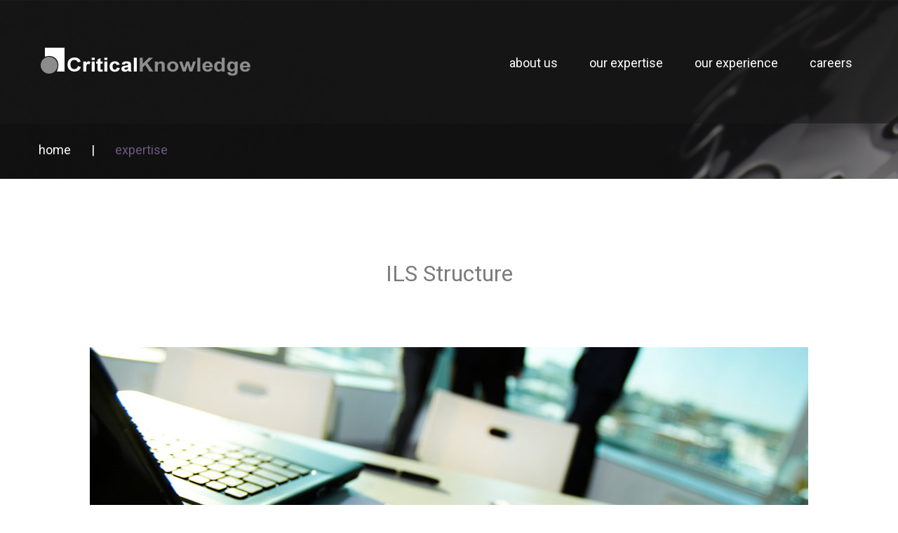

--- FILE ---
content_type: text/html; charset=UTF-8
request_url: https://criticalknowledge.com/category/expertise/
body_size: 14124
content:
<!DOCTYPE html>
<html lang="en-US">
<head>
<meta charset="UTF-8" />
<title>Expertise &#8211; Critical Knowledge</title>
<meta name='robots' content='max-image-preview:large' />
<meta name="viewport" content="width=device-width, initial-scale=1" />
<link rel='dns-prefetch' href='//maxcdn.bootstrapcdn.com' />
<link rel='dns-prefetch' href='//fonts.googleapis.com' />
<link rel="alternate" type="application/rss+xml" title="Critical Knowledge &raquo; Feed" href="https://criticalknowledge.com/feed/" />
<link rel="alternate" type="application/rss+xml" title="Critical Knowledge &raquo; Comments Feed" href="https://criticalknowledge.com/comments/feed/" />
<link rel="profile" href="http://gmpg.org/xfn/11" />
<link rel="alternate" type="application/rss+xml" title="Critical Knowledge &raquo; Expertise Category Feed" href="https://criticalknowledge.com/category/expertise/feed/" />
<link rel="pingback" href="https://criticalknowledge.com/xmlrpc.php" />
<style id='wp-img-auto-sizes-contain-inline-css' type='text/css'>
img:is([sizes=auto i],[sizes^="auto," i]){contain-intrinsic-size:3000px 1500px}
/*# sourceURL=wp-img-auto-sizes-contain-inline-css */
</style>
<link rel='stylesheet' id='ck-style-css' href='http://criticalknowledge.com/wp-content/plugins/critical_knowledge/css/style.css?ver=6.9' type='text/css' media='all' />
<style id='wp-emoji-styles-inline-css' type='text/css'>

	img.wp-smiley, img.emoji {
		display: inline !important;
		border: none !important;
		box-shadow: none !important;
		height: 1em !important;
		width: 1em !important;
		margin: 0 0.07em !important;
		vertical-align: -0.1em !important;
		background: none !important;
		padding: 0 !important;
	}
/*# sourceURL=wp-emoji-styles-inline-css */
</style>
<style id='wp-block-library-inline-css' type='text/css'>
:root{--wp-block-synced-color:#7a00df;--wp-block-synced-color--rgb:122,0,223;--wp-bound-block-color:var(--wp-block-synced-color);--wp-editor-canvas-background:#ddd;--wp-admin-theme-color:#007cba;--wp-admin-theme-color--rgb:0,124,186;--wp-admin-theme-color-darker-10:#006ba1;--wp-admin-theme-color-darker-10--rgb:0,107,160.5;--wp-admin-theme-color-darker-20:#005a87;--wp-admin-theme-color-darker-20--rgb:0,90,135;--wp-admin-border-width-focus:2px}@media (min-resolution:192dpi){:root{--wp-admin-border-width-focus:1.5px}}.wp-element-button{cursor:pointer}:root .has-very-light-gray-background-color{background-color:#eee}:root .has-very-dark-gray-background-color{background-color:#313131}:root .has-very-light-gray-color{color:#eee}:root .has-very-dark-gray-color{color:#313131}:root .has-vivid-green-cyan-to-vivid-cyan-blue-gradient-background{background:linear-gradient(135deg,#00d084,#0693e3)}:root .has-purple-crush-gradient-background{background:linear-gradient(135deg,#34e2e4,#4721fb 50%,#ab1dfe)}:root .has-hazy-dawn-gradient-background{background:linear-gradient(135deg,#faaca8,#dad0ec)}:root .has-subdued-olive-gradient-background{background:linear-gradient(135deg,#fafae1,#67a671)}:root .has-atomic-cream-gradient-background{background:linear-gradient(135deg,#fdd79a,#004a59)}:root .has-nightshade-gradient-background{background:linear-gradient(135deg,#330968,#31cdcf)}:root .has-midnight-gradient-background{background:linear-gradient(135deg,#020381,#2874fc)}:root{--wp--preset--font-size--normal:16px;--wp--preset--font-size--huge:42px}.has-regular-font-size{font-size:1em}.has-larger-font-size{font-size:2.625em}.has-normal-font-size{font-size:var(--wp--preset--font-size--normal)}.has-huge-font-size{font-size:var(--wp--preset--font-size--huge)}.has-text-align-center{text-align:center}.has-text-align-left{text-align:left}.has-text-align-right{text-align:right}.has-fit-text{white-space:nowrap!important}#end-resizable-editor-section{display:none}.aligncenter{clear:both}.items-justified-left{justify-content:flex-start}.items-justified-center{justify-content:center}.items-justified-right{justify-content:flex-end}.items-justified-space-between{justify-content:space-between}.screen-reader-text{border:0;clip-path:inset(50%);height:1px;margin:-1px;overflow:hidden;padding:0;position:absolute;width:1px;word-wrap:normal!important}.screen-reader-text:focus{background-color:#ddd;clip-path:none;color:#444;display:block;font-size:1em;height:auto;left:5px;line-height:normal;padding:15px 23px 14px;text-decoration:none;top:5px;width:auto;z-index:100000}html :where(.has-border-color){border-style:solid}html :where([style*=border-top-color]){border-top-style:solid}html :where([style*=border-right-color]){border-right-style:solid}html :where([style*=border-bottom-color]){border-bottom-style:solid}html :where([style*=border-left-color]){border-left-style:solid}html :where([style*=border-width]){border-style:solid}html :where([style*=border-top-width]){border-top-style:solid}html :where([style*=border-right-width]){border-right-style:solid}html :where([style*=border-bottom-width]){border-bottom-style:solid}html :where([style*=border-left-width]){border-left-style:solid}html :where(img[class*=wp-image-]){height:auto;max-width:100%}:where(figure){margin:0 0 1em}html :where(.is-position-sticky){--wp-admin--admin-bar--position-offset:var(--wp-admin--admin-bar--height,0px)}@media screen and (max-width:600px){html :where(.is-position-sticky){--wp-admin--admin-bar--position-offset:0px}}

/*# sourceURL=wp-block-library-inline-css */
</style><style id='global-styles-inline-css' type='text/css'>
:root{--wp--preset--aspect-ratio--square: 1;--wp--preset--aspect-ratio--4-3: 4/3;--wp--preset--aspect-ratio--3-4: 3/4;--wp--preset--aspect-ratio--3-2: 3/2;--wp--preset--aspect-ratio--2-3: 2/3;--wp--preset--aspect-ratio--16-9: 16/9;--wp--preset--aspect-ratio--9-16: 9/16;--wp--preset--color--black: #000000;--wp--preset--color--cyan-bluish-gray: #abb8c3;--wp--preset--color--white: #ffffff;--wp--preset--color--pale-pink: #f78da7;--wp--preset--color--vivid-red: #cf2e2e;--wp--preset--color--luminous-vivid-orange: #ff6900;--wp--preset--color--luminous-vivid-amber: #fcb900;--wp--preset--color--light-green-cyan: #7bdcb5;--wp--preset--color--vivid-green-cyan: #00d084;--wp--preset--color--pale-cyan-blue: #8ed1fc;--wp--preset--color--vivid-cyan-blue: #0693e3;--wp--preset--color--vivid-purple: #9b51e0;--wp--preset--gradient--vivid-cyan-blue-to-vivid-purple: linear-gradient(135deg,rgb(6,147,227) 0%,rgb(155,81,224) 100%);--wp--preset--gradient--light-green-cyan-to-vivid-green-cyan: linear-gradient(135deg,rgb(122,220,180) 0%,rgb(0,208,130) 100%);--wp--preset--gradient--luminous-vivid-amber-to-luminous-vivid-orange: linear-gradient(135deg,rgb(252,185,0) 0%,rgb(255,105,0) 100%);--wp--preset--gradient--luminous-vivid-orange-to-vivid-red: linear-gradient(135deg,rgb(255,105,0) 0%,rgb(207,46,46) 100%);--wp--preset--gradient--very-light-gray-to-cyan-bluish-gray: linear-gradient(135deg,rgb(238,238,238) 0%,rgb(169,184,195) 100%);--wp--preset--gradient--cool-to-warm-spectrum: linear-gradient(135deg,rgb(74,234,220) 0%,rgb(151,120,209) 20%,rgb(207,42,186) 40%,rgb(238,44,130) 60%,rgb(251,105,98) 80%,rgb(254,248,76) 100%);--wp--preset--gradient--blush-light-purple: linear-gradient(135deg,rgb(255,206,236) 0%,rgb(152,150,240) 100%);--wp--preset--gradient--blush-bordeaux: linear-gradient(135deg,rgb(254,205,165) 0%,rgb(254,45,45) 50%,rgb(107,0,62) 100%);--wp--preset--gradient--luminous-dusk: linear-gradient(135deg,rgb(255,203,112) 0%,rgb(199,81,192) 50%,rgb(65,88,208) 100%);--wp--preset--gradient--pale-ocean: linear-gradient(135deg,rgb(255,245,203) 0%,rgb(182,227,212) 50%,rgb(51,167,181) 100%);--wp--preset--gradient--electric-grass: linear-gradient(135deg,rgb(202,248,128) 0%,rgb(113,206,126) 100%);--wp--preset--gradient--midnight: linear-gradient(135deg,rgb(2,3,129) 0%,rgb(40,116,252) 100%);--wp--preset--font-size--small: 13px;--wp--preset--font-size--medium: 20px;--wp--preset--font-size--large: 36px;--wp--preset--font-size--x-large: 42px;--wp--preset--spacing--20: 0.44rem;--wp--preset--spacing--30: 0.67rem;--wp--preset--spacing--40: 1rem;--wp--preset--spacing--50: 1.5rem;--wp--preset--spacing--60: 2.25rem;--wp--preset--spacing--70: 3.38rem;--wp--preset--spacing--80: 5.06rem;--wp--preset--shadow--natural: 6px 6px 9px rgba(0, 0, 0, 0.2);--wp--preset--shadow--deep: 12px 12px 50px rgba(0, 0, 0, 0.4);--wp--preset--shadow--sharp: 6px 6px 0px rgba(0, 0, 0, 0.2);--wp--preset--shadow--outlined: 6px 6px 0px -3px rgb(255, 255, 255), 6px 6px rgb(0, 0, 0);--wp--preset--shadow--crisp: 6px 6px 0px rgb(0, 0, 0);}:where(.is-layout-flex){gap: 0.5em;}:where(.is-layout-grid){gap: 0.5em;}body .is-layout-flex{display: flex;}.is-layout-flex{flex-wrap: wrap;align-items: center;}.is-layout-flex > :is(*, div){margin: 0;}body .is-layout-grid{display: grid;}.is-layout-grid > :is(*, div){margin: 0;}:where(.wp-block-columns.is-layout-flex){gap: 2em;}:where(.wp-block-columns.is-layout-grid){gap: 2em;}:where(.wp-block-post-template.is-layout-flex){gap: 1.25em;}:where(.wp-block-post-template.is-layout-grid){gap: 1.25em;}.has-black-color{color: var(--wp--preset--color--black) !important;}.has-cyan-bluish-gray-color{color: var(--wp--preset--color--cyan-bluish-gray) !important;}.has-white-color{color: var(--wp--preset--color--white) !important;}.has-pale-pink-color{color: var(--wp--preset--color--pale-pink) !important;}.has-vivid-red-color{color: var(--wp--preset--color--vivid-red) !important;}.has-luminous-vivid-orange-color{color: var(--wp--preset--color--luminous-vivid-orange) !important;}.has-luminous-vivid-amber-color{color: var(--wp--preset--color--luminous-vivid-amber) !important;}.has-light-green-cyan-color{color: var(--wp--preset--color--light-green-cyan) !important;}.has-vivid-green-cyan-color{color: var(--wp--preset--color--vivid-green-cyan) !important;}.has-pale-cyan-blue-color{color: var(--wp--preset--color--pale-cyan-blue) !important;}.has-vivid-cyan-blue-color{color: var(--wp--preset--color--vivid-cyan-blue) !important;}.has-vivid-purple-color{color: var(--wp--preset--color--vivid-purple) !important;}.has-black-background-color{background-color: var(--wp--preset--color--black) !important;}.has-cyan-bluish-gray-background-color{background-color: var(--wp--preset--color--cyan-bluish-gray) !important;}.has-white-background-color{background-color: var(--wp--preset--color--white) !important;}.has-pale-pink-background-color{background-color: var(--wp--preset--color--pale-pink) !important;}.has-vivid-red-background-color{background-color: var(--wp--preset--color--vivid-red) !important;}.has-luminous-vivid-orange-background-color{background-color: var(--wp--preset--color--luminous-vivid-orange) !important;}.has-luminous-vivid-amber-background-color{background-color: var(--wp--preset--color--luminous-vivid-amber) !important;}.has-light-green-cyan-background-color{background-color: var(--wp--preset--color--light-green-cyan) !important;}.has-vivid-green-cyan-background-color{background-color: var(--wp--preset--color--vivid-green-cyan) !important;}.has-pale-cyan-blue-background-color{background-color: var(--wp--preset--color--pale-cyan-blue) !important;}.has-vivid-cyan-blue-background-color{background-color: var(--wp--preset--color--vivid-cyan-blue) !important;}.has-vivid-purple-background-color{background-color: var(--wp--preset--color--vivid-purple) !important;}.has-black-border-color{border-color: var(--wp--preset--color--black) !important;}.has-cyan-bluish-gray-border-color{border-color: var(--wp--preset--color--cyan-bluish-gray) !important;}.has-white-border-color{border-color: var(--wp--preset--color--white) !important;}.has-pale-pink-border-color{border-color: var(--wp--preset--color--pale-pink) !important;}.has-vivid-red-border-color{border-color: var(--wp--preset--color--vivid-red) !important;}.has-luminous-vivid-orange-border-color{border-color: var(--wp--preset--color--luminous-vivid-orange) !important;}.has-luminous-vivid-amber-border-color{border-color: var(--wp--preset--color--luminous-vivid-amber) !important;}.has-light-green-cyan-border-color{border-color: var(--wp--preset--color--light-green-cyan) !important;}.has-vivid-green-cyan-border-color{border-color: var(--wp--preset--color--vivid-green-cyan) !important;}.has-pale-cyan-blue-border-color{border-color: var(--wp--preset--color--pale-cyan-blue) !important;}.has-vivid-cyan-blue-border-color{border-color: var(--wp--preset--color--vivid-cyan-blue) !important;}.has-vivid-purple-border-color{border-color: var(--wp--preset--color--vivid-purple) !important;}.has-vivid-cyan-blue-to-vivid-purple-gradient-background{background: var(--wp--preset--gradient--vivid-cyan-blue-to-vivid-purple) !important;}.has-light-green-cyan-to-vivid-green-cyan-gradient-background{background: var(--wp--preset--gradient--light-green-cyan-to-vivid-green-cyan) !important;}.has-luminous-vivid-amber-to-luminous-vivid-orange-gradient-background{background: var(--wp--preset--gradient--luminous-vivid-amber-to-luminous-vivid-orange) !important;}.has-luminous-vivid-orange-to-vivid-red-gradient-background{background: var(--wp--preset--gradient--luminous-vivid-orange-to-vivid-red) !important;}.has-very-light-gray-to-cyan-bluish-gray-gradient-background{background: var(--wp--preset--gradient--very-light-gray-to-cyan-bluish-gray) !important;}.has-cool-to-warm-spectrum-gradient-background{background: var(--wp--preset--gradient--cool-to-warm-spectrum) !important;}.has-blush-light-purple-gradient-background{background: var(--wp--preset--gradient--blush-light-purple) !important;}.has-blush-bordeaux-gradient-background{background: var(--wp--preset--gradient--blush-bordeaux) !important;}.has-luminous-dusk-gradient-background{background: var(--wp--preset--gradient--luminous-dusk) !important;}.has-pale-ocean-gradient-background{background: var(--wp--preset--gradient--pale-ocean) !important;}.has-electric-grass-gradient-background{background: var(--wp--preset--gradient--electric-grass) !important;}.has-midnight-gradient-background{background: var(--wp--preset--gradient--midnight) !important;}.has-small-font-size{font-size: var(--wp--preset--font-size--small) !important;}.has-medium-font-size{font-size: var(--wp--preset--font-size--medium) !important;}.has-large-font-size{font-size: var(--wp--preset--font-size--large) !important;}.has-x-large-font-size{font-size: var(--wp--preset--font-size--x-large) !important;}
/*# sourceURL=global-styles-inline-css */
</style>

<style id='classic-theme-styles-inline-css' type='text/css'>
/*! This file is auto-generated */
.wp-block-button__link{color:#fff;background-color:#32373c;border-radius:9999px;box-shadow:none;text-decoration:none;padding:calc(.667em + 2px) calc(1.333em + 2px);font-size:1.125em}.wp-block-file__button{background:#32373c;color:#fff;text-decoration:none}
/*# sourceURL=/wp-includes/css/classic-themes.min.css */
</style>
<link rel='stylesheet' id='cherry-portfolio-css' href='https://criticalknowledge.com/wp-content/plugins/cherry-portfolio/public/assets/css/style.css?ver=1.0.4.6' type='text/css' media='all' />
<link rel='stylesheet' id='cherry-social-flaticon-css' href='https://criticalknowledge.com/wp-content/plugins/cherry-social/public/assets/fonts/flaticon.min.css?ver=1.0.4' type='text/css' media='all' />
<link rel='stylesheet' id='cherry-social-css' href='https://criticalknowledge.com/wp-content/plugins/cherry-social/public/assets/css/public.css?ver=1.0.4' type='text/css' media='all' />
<link rel='stylesheet' id='cherry-testimonials-css' href='https://criticalknowledge.com/wp-content/plugins/cherry-testimonials/public/assets/css/style.css?ver=1.1.2' type='text/css' media='all' />
<link rel='stylesheet' id='contact-form-7-css' href='https://criticalknowledge.com/wp-content/plugins/contact-form-7/includes/css/styles.css?ver=6.1.4' type='text/css' media='all' />
<link rel='stylesheet' id='font-awesome-css' href='//maxcdn.bootstrapcdn.com/font-awesome/4.4.0/css/font-awesome.min.css?ver=4.4.0' type='text/css' media='all' />
<link rel='stylesheet' id='swiper-css' href='https://criticalknowledge.com/wp-content/plugins/cherry-shortcodes/assets/css/swiper.css?ver=1.0.7.6' type='text/css' media='all' />
<link rel='stylesheet' id='magnific-popup-css' href='https://criticalknowledge.com/wp-content/themes/cherryframework4/lib/assets/css/magnific-popup.css?ver=1.0.0' type='text/css' media='all' />
<link rel='stylesheet' id='cherry-shortcodes-all-css' href='https://criticalknowledge.com/wp-content/plugins/cherry-shortcodes/assets/css/shortcodes.css?ver=1.0.7.6' type='text/css' media='all' />
<link rel='stylesheet' id='theme55723-grid-base-css' href='https://criticalknowledge.com/wp-content/themes/cherryframework4/assets/css/grid-base.css?ver=1.0.0' type='text/css' media='all' />
<link rel='stylesheet' id='theme55723-grid-responsive-css' href='https://criticalknowledge.com/wp-content/themes/cherryframework4/assets/css/grid-responsive.css?ver=1.0.0' type='text/css' media='all' />
<link rel='stylesheet' id='slick-css' href='https://criticalknowledge.com/wp-content/themes/cherryframework4/lib/assets/css/slick.css?ver=1.5.0' type='text/css' media='all' />
<link rel='stylesheet' id='cherryframework4-drop-downs-css' href='https://criticalknowledge.com/wp-content/themes/cherryframework4/lib/assets/css/drop-downs.css?ver=1.0.0' type='text/css' media='all' />
<link rel='stylesheet' id='theme55723-main-css' href='https://criticalknowledge.com/wp-content/themes/theme55723/assets/css/main.css?ver=1.0.0' type='text/css' media='all' />
<link rel='stylesheet' id='theme55723-main-responsive-css' href='https://criticalknowledge.com/wp-content/themes/theme55723/assets/css/main-responsive.css?ver=1.0.0' type='text/css' media='all' />
<link rel='stylesheet' id='cherryframework4-add-ons-css' href='https://criticalknowledge.com/wp-content/themes/cherryframework4/lib/assets/css/add-ons.css?ver=4.0.5.5' type='text/css' media='all' />
<link rel='stylesheet' id='theme55723-style-css' href='https://criticalknowledge.com/wp-content/themes/theme55723/style.css?ver=1.0.0' type='text/css' media='all' />
<style id='theme55723-style-inline-css' type='text/css'>
body {color:#7c7c7c;font:16px/26px Roboto, sans-serif;}body{background-color:#FFFFFF;background-repeat:repeat;background-position:left;background-attachment:fixed;background-clip:padding-box;background-size:cover;background-origin:padding-box;background-image:none;}input[type="text"],input[type="search"],input[type="password"],input[type="email"],input[type="tel"],input[type="email"],input[type="url"] {color:#7c7c7c;font:16px/22px Roboto, sans-serif;}h1, .h1 {color:#333333;font:36px/40px Arial, Helvetica, sans-serif;}h2, .h2 {letter-spacing:0;text-align:center;color:#695981;font:32px/36px Roboto, sans-serif;}h3, .h3 {letter-spacing:0;color:#7c7c7c;font:700 30px/32px Roboto, sans-serif;}h4, .h4 {letter-spacing:0;color:#333333;font:18px/20px Arial, Helvetica, sans-serif;}h5, .h5 {letter-spacing:0;color:#333333;font:14px/16px Arial, Helvetica, sans-serif;}h6, .h6 {letter-spacing:0;color:#333333;font:300 20px/26px Roboto, sans-serif;}code {color: #695981;background-color: rgb(255,255,255);}pre {color: #494949;background-color: rgb(234,234,234);border-color: rgb(188,188,188);}kbd {background-color: rgb(35,35,35);}.site-link {color:#ffffff;font:500 50px/54px Cabin, sans-serif;}.footer-logo-link {color:#2a2a2a;font:50px/44px Cabin, sans-serif;}.site-header {background-image: url(https://criticalknowledge.com/wp-content/uploads/2016/10/bgpages.jpg);background-repeat:repeat;background-position:top;background-attachment:scroll;background-clip:padding-box;background-size:cover;background-origin:padding-box;}.site-footer {color:#3e3e3e;font:14px/24px Roboto, sans-serif;}.site-footer{background-color:#ffffff;background-repeat:repeat;background-position:left;background-attachment:fixed;background-clip:padding-box;background-size:cover;background-origin:padding-box;background-image:none;}a {color: #7c7c7c;}a:hover {color: #695981;}.menu-primary a {letter-spacing:inheritpx;text-align:center;color:#ffffff;font:18px/20px Roboto, sans-serif;}.menu-secondary a {text-align:center;color:#ffffff;font:14px/18px Roboto, sans-serif;}.cherry-mega-menu-sub-item > a {color: #7c7c7c;}.cherry-mega-menu-sub-item > a:hover {color: #695981;}.cherry-mega-menu-sub .sub-column-title > a {color: #ffffff;}.cherry-breadcrumbs {background-color: rgb(228,228,228);}.cherry-breadcrumbs_item_link,.cherry-breadcrumbs_item_target,.cherry-breadcrumbs_browse,.cherry-breadcrumbs_item_sep {color:#ffffff;font:18px/22px Roboto, sans-serif;}.post-gallery_prev,.post-gallery_next {background-color: #695981;color: #ffffff;}.post-gallery_prev:hover,.post-gallery_next:hover {background-color: #ffffff;color: #000000;}.post-gallery_item_caption {background-color: #ffffff;color: #000000;}.post-gallery_paging_item {background-color: #ffffff;}.slick-active > .post-gallery_paging_item,.post-gallery_paging_item:hover {background-color: #695981;}.cherry-list-numbered-circle > li, .cherry-list-numbered-slash > li, .cherry-list-icons > li {color: rgb(39,39,39);}.cherry-list-numbered-circle > li::before {background-color: #695981;}.cherry-list-numbered-circle > li:hover::before {background-color: rgb(39,39,39);}.cherry-list-numbered-circle > li:hover {color: #695981;}.cherry-list-simple > li {color: #695981;}.cherry-list-simple > li::before {color: rgb(209,209,209);}.cherry-list-simple > li:hover {color: rgb(39,39,39);}.cherry-list-simple > li:hover::before {color: #695981;}.cherry-list-numbered-slash > li::before {color: #695981;}.cherry-list-numbered-slash > li:hover {color: #695981;}.cherry-list-numbered-slash > li:hover::before {color: rgb(39,39,39);}.cherry-list-icons > li {color: rgb(39,39,39);}.cherry-list-icons > li:hover {color: #695981;}.cherry-list-icons > li i {color: rgb(209,209,209);}.cherry-list-icons > li:hover i {color: rgb(39,39,39);}.cherry-hr-primary{background-color: #695981;}.cherry-hr-gray-lighter{background-color: rgb(209,209,209);}.cherry-hr-gray-dark{background-color: rgb(39,39,39);}.cherry-drop-cap:first-letter {color: #695981;}.cherry-drop-cap-bg:first-letter {background-color: #695981}.cherry-drop-cap-bg-grey:first-letter {background-color: rgb(185,185,185);}.cherry-blockquote, .cherry-blockquote:before{color: #695981;}.cherry-highlight {background-color: #695981;}.cherry-highlight-grey {background-color: rgb(209,209,209);}.cherry-btn-transparent:hover{color: #494949;}.cherry-tabs-nav span {color: #ffffff;}.cherry-tabs-nav span.cherry-tabs-current {color: #695981;border-bottom: 2px solid rgb(211,211,211);}.cherry-post-meta .cherry-post-date {color: #695981;}.portfolio-wrap .portfolio-container .portfolio-pagination ul.page-link li a {color: rgb(39,39,39);}.portfolio-wrap .portfolio-container .portfolio-pagination .page-nav a {color: rgb(39,39,39);}.text-muted {color: rgb(107,107,107);}.help-block {color: rgb(175,175,175);}legend {color: rgb(22,22,22);font-size: 24px;border-bottom: 1px solid rgb(211,211,211);}.cherry-highlight-grey {color: rgb(39,39,39);}abbr[title],abbr[data-original-title] {border-bottom: 1px dotted rgb(39,39,39);}output {color: #494949;font-size: 16px;line-height: 26px;}small, .small {color: rgb(39,39,39);}small, .small {font-size: 14px;}.form-control[disabled], .form-control[readonly], .form-control fieldset[disabled] {background-color: rgb(209,209,209);}.form-control {color: #494949;font-size: 16px;line-height: 26px;}.blockquote-reverse, blockquote.pull-right {border-right: 5px solid rgb(209,209,209);}.page-header {border-bottom: 1px solid rgb(209,209,209);}blockquote {border-left: 5px solid rgb(209,209,209);font-size: 20px;}hr {border-top: 1px solid rgb(209,209,209);}.close,.close:hover,.close:focus {color: #fcf8e3;font-size: 24px;}.lead {font-size: 18px;}.entry-content table {border: 1px solid rgb(252,252,252);}.entry-content table > thead > tr > th,.entry-content table > thead > tr > td,.entry-content table > tbody > tr > th,.entry-content table > tbody > tr > td,.entry-content table > tfoot > tr > th,.entry-content table > tfoot > tr > td {border: 1px solid rgb(252,252,252);line-height: 26px;}.table .table {background-color: #7c7c7c;}.table > thead > tr > th,.table > thead > tr > td,.table > tbody > tr > th,.table > tbody > tr > td,.table > tfoot > tr > th,.table > tfoot > tr > td {line-height: 26px;}dt,dd {line-height: 26px;}blockquote footer,blockquote small,blockquote .small {line-height: 26px;}address {line-height: 26px;}.cherry-nav-divider {background-color: rgb(209,209,209);}.cherry-box .box-primary {background-color: #695981;color: #ffffff;}.cherry-box .box-secondary {background-color: #ffffff;color: #000000;}.cherry-box .box-gray {background-color: #494949;}.cherry-box .box-primary-border {border-color: #695981;}.cherry-box .box-secondary-border {border-color: #ffffff;}.cherry-box .box-gray-border {border-color: #494949;}.text-primary {color:#695981;}.text-primary:hover {color:rgb(80,64,104);}.text-success {color:#dff0d8;}.text-success:hover {color:rgb(198,215,191);}.text-info {color:#d9edf7;}.text-info:hover {color:rgb(192,212,222);}.text-warning {color:#fcf8e3;}.text-warning:hover {color:rgb(227,223,202);}.text-danger {color:#f2dede;}.text-danger:hover {color:rgb(217,197,197);}.bg-primary {background-color:#695981;}.bg-primary:hover {background-color:rgb(80,64,104);}.bg-success {background-color:#dff0d8;}.bg-success:hover {background-color:rgb(198,215,191);}.bg-info {background-color:#d9edf7;}.bg-info:hover {background-color:rgb(192,212,222);}.bg-warning {background-color:#fcf8e3;}.bg-warning:hover {background-color:rgb(227,223,202);}.bg-danger {background-color:#f2dede;}.bg-danger:hover {background-color:rgb(217,197,197);}@media ( min-width:992px ) {.site-header.boxed { max-width: 1200px }.site-content.boxed { max-width: 1200px }.site-footer.boxed { max-width: 1200px }.site-header.boxed .container {width: auto;max-width: 1200px}.site-content.boxed .container{width: auto;max-width: 1200px}.site-footer.boxed .container {width: auto;max-width: 1200px}.site-header.wide .container,.site-content.wide .container,.site-footer.wide .container {width: auto;max-width: 1200px}}@media ( max-width:600px ) {.menu-primary_trigger {display: block;}.simple-menu.menu-items {display: none !important;}.simple-menu.menu-items[aria-expanded="true"] {display: block !important;}.simple-menu.menu-items {padding: 10px;background: #454545;}.simple-menu .sub-menu {position: static;float: none;visibility: visible;opacity: 1;padding: 0 0 0 20px;background: none;}.simple-menu .sub-menu li {float: none;}.simple-menu .sub-menu a {width: 100%;color: #ffffff;}.simple-menu > ul > li {float: none;display: block;margin: 0;padding: 0 0 3px 0;}}@media ( min-width:600px ) {.simple-menu li:hover > ul,.simple-menu li.focus > ul,.simple-menu li.menu-hover > ul {opacity: 1;visibility: visible;overflow: visible;}}/* megamenu */#menu-primary .cherry-mega-menu-sub.mega-sub{background: #161516;}#menu-primary .cherry-mega-menu-sub.mega-sub .mega-block-title{color: #695981;}#menu-primary .cherry-mega-menu-sub.mega-sub .menu-item-type-widget ul li a:hover{color: #695981 !important;}/* submenu */#menu-primary .sub-menu, #menu-primary .cherry-mega-menu-sub, #menu-primary .cherry-mega-menu-sub.simple-sub{background: #695981;}/* 2nd submenu */.sub-menu .sub-menu,.cherry-mega-menu-sub.simple-sub .cherry-mega-menu-sub.simple-sub {background: #ffffff !important;}.sub-menu .sub-menu,.cherry-mega-menu-sub.simple-sub .cherry-mega-menu-sub.simple-sub > li a{color: #695981;}.cherry-mega-menu-sub li a, #menu-primary .sub-menu > li a{color: #ffffff;}.sub-menu .sub-menu,.cherry-mega-menu-sub.simple-sub .cherry-mega-menu-sub.simple-sub > li a:hover,.cherry-mega-menu-sub li a:hover, #menu-primary .sub-menu > li a:hover{color: #494949;}#static-area-header-top.isStick{background: #181818 !important;}.search .entry-permalink .btn.btn-default, .wpcf7 form .submit-wrap input[type="submit"], .wpcf7 form .submit-wrap input[type="reset"],.search-form input[type="submit"], .comments .comment-respond form .form-submit .submit, .cherry-btn.cherry-btn-primary, .blog .entry-permalink .btn.btn-default, .related-posts .entry-permalink a{border: 1px solid rgba(24,24,24, 0.55);color: #2f2f2f;background: transparent;}.search .entry-permalink .btn.btn-default:hover, .wpcf7 form .submit-wrap input[type="submit"]:hover, .wpcf7 form .submit-wrap input[type="reset"]:hover,.search-form input[type="submit"]:hover, .comments .comment-respond form .form-submit .submit:hover, .cherry-btn.cherry-btn-primary:hover, .blog .entry-permalink .btn.btn-default:hover, .related-posts .entry-permalink a:hover{color: #695981;background: rgba(24,24,24, 0.55);}#header .search-form input[type="submit"], .comments-area .comment-list .reply .comment-reply-link, .cherry-btn.cherry-btn-primary.extrabutton_1, .cherry-btn.cherry-btn-primary.extrabutton_4, #menu-primary .cherry-mega-menu-sub.mega-sub .cherry-btn.cherry-btn-primary {border: 1px solid #ffffff;color: #ffffff;background: transparent;}#header .search-form input[type="submit"]:hover, .comments-area .comment-list .reply .comment-reply-link:hover, .cherry-btn.cherry-btn-primary.extrabutton_1:hover, .cherry-btn.cherry-btn-primary.extrabutton_4:hover, #menu-primary .cherry-mega-menu-sub.mega-sub .cherry-btn.cherry-btn-primary:hover{border: 1px solid #ffffff;color: #494949;background: #ffffff;}/* extrabutton_2 */.cherry-btn.cherry-btn-primary.extrabutton_2{color: #ffffff;background: #494949;}.cherry-btn.cherry-btn-primary.extrabutton_2:hover{color: #494949;background: #ffffff;}.cherry-btn.cherry-btn-primary.extrabutton_2:after{border-color: #494949;}.cherry-btn.cherry-btn-primary.extrabutton_2:before{border-color: #ffffff;}.cherry-btn.cherry-btn-primary.extrabutton_2:hover:after{border-color: #494949;}.cherry-btn.cherry-btn-primary.extrabutton_2:hover:before{border-color: #ffffff;}/* slider */.slider_text strong, .slider_text em{color: white;}/**** Header *****/#static-area-header-top{background: rgba(24,24,24, 0.6);}/* menu */#menu-primary #menu-primary-items > .menu-item > a:before{background-color: #ffffff;}#menu-primary #menu-primary-items > .menu-item > a:hover:before, #menu-primary #menu-primary-items > .menu-item.current_page_item > a:before{background-color: #695981;}/* ms_slider *//* pagin */.ms_pagination .ms_bullet:before{border: 1px solid #ffffff !important;opacity: 0;}.ms_pagination .ms_bullet:hover:before, .ms_pagination .ms_bullet.ms_active:before{border: 3px solid #695981 !important;opacity: 1;}.ms_pagination .ms_bullet:after{border: 3px solid #ffffff !important;}.ms_pagination .ms_bullet:hover:after, .ms_pagination .ms_bullet.ms_active:after{border: 0 solid #695981 !important;opacity: 0;}/****** Content *****/.cherry-posts-list.extraposts_4 .excerptbox a{color: #ffffff;}.cherry-posts-list.extraposts_4 .excerptbox a:hover{color: #494949;}.extrabox_5 h2, .cherry-posts-list.extraposts_4{color: #ffffff;}/* pagination */.navigation.pagination .page-numbers{border: 2px solid #7c7c7c;color: #7c7c7c;}.navigation.pagination .page-numbers.current{border: 2px solid #695981;color: #695981;}.navigation.pagination .page-numbers:hover{border: 2px solid #695981;color: #695981 !important;}/* Blog */.blog .entry-title a, .cherry-sidebar-secondary.widget-area h3, .cherry-sidebar-main.widget-area h3, .widget h3, .comments-title, .comment-reply-title{color: #3e3e3e;}.blog .entry-title a:hover{color: #695981;}.entry-meta span:before{color: #695981;}/* author bio */.author-bio {background: #695981;}.author-bio h3 a{color: #ffffff;}.author-bio h3 a:hover{color: #494949;}.author-bio h3, .comments-title, .author-bio .description {color: #ffffff;}/* related posts */.related-posts .related-posts_title {color: #3e3e3e;}/* comments respond */.comments-area {color: #ffffff;}.comments-title, .comment-reply-title{color: #3e3e3e;}.comments-area .comment-list .comment-body{background: #695981;}.comments-area .comments .comment-body .comment-metadata a, .comments-area .comment-list .comment-meta .comment-metadata>a{color: #ffffff;}.comments-area .comments .comment-body .comment-metadata a:hover, .comments-area .comment-list .comment-meta .comment-metadata>a:hover{color: #494949;}#respond{color: #494949;}.cherry-posts-list.extraposts_2 .post-meta{color: #695981;}/* widgets archive */.cherry-sidebar-secondary.widget-area .widget_categories ul li a:before, .cherry-sidebar-secondary.widget-area .widget_archive ul li a:before, .cherry-sidebar-main.widget-area .widget_archive ul li a:before, .cherry-sidebar-main.widget-area .widget_categories ul li a:before, .widget .widget_categories ul li a:before ,.widget .widget_archive ul li a:before{color: #695981;}.cherry-sidebar-main.widget-area ul li a:hover{color: #695981;}/* menu widgets */.widget-area .menu li.current_page_item > a, .widget .menu li.current_page_item > a{color: #695981;}/* pages widgets */.widget.widget_pages li.page_item.current_page_item > a{color: #695981;}/* calendar */#wp-calendar caption{color: #695981;}#wp-calendar thead{background: #7c7c7c;color: #ffffff;}#wp-calendar #today{background: #7c7c7c;color: #ffffff;}/* breadcrumbs */.cherry-breadcrumbs_item_target, .cherry-breadcrumbs_item a:hover{color: #695981 ;}.cherry-breadcrumbs .cherry-breadcrumbs_content{background: transparent;}.cherry-breadcrumbs .page-title, .cherry-breadcrumbs .cherry-breadcrumbs_item_sep, .cherry-breadcrumbs_item a{color: #ffffff;}.cherry-posts-list.megapost .post-title a:hover, .cherry-posts-list.megaposts2 .post-title a:hover,.cherry-posts-list.megapost .post-author a:hover, .cherry-posts-list.megaposts2 .post-author a:hover{color: #695981;}.parallax_3{background-color: #695981;}.cherry-posts-list.extraposts_1 .post-thumbnail a:after, .cherry-posts-list.extraposts_3 .post-thumbnail a:after, .cherry-posts-list.megapost .post-thumbnail a:after{border-color: #494949 !important;opacity: 0.2;}.cherry-posts-list.extraposts_1{color: #ffffff;}.cherry-posts-list.extraposts_1 h3 a{color: #ffffff;}.cherry-posts-list.extraposts_1 h3 a:hover{color: #494949;}.cherry-services.extraservices_2 .cherry-services_feauters{color: #ffffff;}.parallax_1 h2, .parallax_1 p, .parallax_4 h2, .parallax_4, .parallax_2 p{color: #ffffff;}.servcircle{background: rgba(24,24,24, 0.69);color: #695981;}.servcircle:after{border-color: black;}.cherry-services.extraservice_1 .cherry-services_item .cherry-services_icon i, .cherry-services.extraservice_2 .cherry-services_item .cherry-services_icon i{color: #ffffff;}.cherry-services.extraservice_1 .cherry-services_item:hover .servcircle:after, .cherry-services.extraservice_2 .cherry-services_item:hover .servcircle:after{border-color: #695981;}.cherry-services.extraservice_1 .cherry-services_item:hover .servcircle, .cherry-services.extraservice_2 .cherry-services_item:hover .servcircle{background: rgba(24,24,24,1);}.cherry-services.extraservice_2 .cherry-services_item:hover .cherry-services_title a, .cherry-services.extraservice_2 .cherry-services_item:hover .cherry-services_icon i,.cherry-services.extraservice_1 .cherry-services_item:hover .cherry-services_title a, .cherry-services.extraservice_1 .cherry-services_item:hover .cherry-services_icon i{color: #695981;}.cherry-services_title a{color: #9d9d9d;}.cherry-services_title a:hover{color: #ffffff;}.cherry-services.extraservice_1 .servdescr:before{border-color: transparent transparent #695981 transparent;}.cherry-services.extraservice_1 .cherry-services_excerpt{color: #2c2c2c;}/* Portfolio */.portfolio-wrap p{color: #7c7c7c;}.portfolio-wrap .filter li a:hover,.portfolio-wrap .filter li.active a {color: #695981;}.portfolio-wrap .portfolio-container .portfolio-item .rollover-content:before {background: rgba(239,199,94, 0.5);}.portfolio-wrap .portfolio-container .portfolio-item.justified-layout-item .rollover-content h3 a:hover {color: #695981;}.portfolio-wrap .portfolio-container .portfolio-ajax-button .load-more-button a {color: #ffffff;background: #695981;}.portfolio-wrap .portfolio-container .portfolio-ajax-button .load-more-button a:hover {color: #695981;background: #ffffff;}.cherry-spinner-double-bounce .cherry-double-bounce1, .cherry-spinner-double-bounce .cherry-double-bounce2 {background-color: #695981;}.portfolio-wrap .justified-layout .portfolio-list .portfolio-item .item-content h3{color: #ffffff;}/*Portfolio list pagination*/.portfolio-wrap .portfolio-container .portfolio-pagination ul.page-link li a,.portfolio-wrap .portfolio-container .portfolio-pagination .page-nav a {border: 2px solid #7c7c7c;color: #7c7c7c;}.portfolio-wrap .portfolio-container .portfolio-pagination ul.page-link li a:hover,.portfolio-wrap .portfolio-container .portfolio-pagination ul.page-link li.active a,.portfolio-wrap .portfolio-container .portfolio-pagination .page-nav a:hover {border: 2px solid #695981;color: #695981 !important;text-decoration: none;}.swiper-pagination-bullet-active{background: #695981;}.swiper-pagination-bullet:hover{background: #695981;opacity: 0.7;}.portfolio-wrap .portfolio-container .portfolio-list .portfolio-item.masonry-layout-item .inner-wrap .zoomlink:after{color: #ffffff;}.portfolio-wrap .portfolio-container .portfolio-list .portfolio-item.masonry-layout-item .inner-wrap .zoomlink:hover:after,.portfolio-wrap .portfolio-container .portfolio-list .portfolio-item.masonry-layout-item .inner-wrap .zoomlink:hover {color: #494949;background: transparent;}div.portfolio-wrap div.portfolio-item .inner-wrap .links-container .item-link{color: #ffffff;}div.portfolio-wrap div.portfolio-item .inner-wrap .links-container .item-link:hover{color: #ffffff;background: #695981;}body.single-portfolio article.type-portfolio .cherry-portfolio-single-post .post-meta-container i {color: #7c7c7c;}body.single-portfolio article.type-portfolio .cherry-portfolio-single-post .post-meta-container .post-date {color:#695981;}body.single-portfolio article.type-portfolio .cherry-portfolio-single-post .post-meta-container .post-author a {color: #7c7c7c;}body.single-portfolio article.type-portfolio .cherry-portfolio-single-post .post-meta-container .post-author a:hover {color: #695981;}body.single-portfolio article.type-portfolio .cherry-portfolio-single-post .post-taxonomy-list span {color: #695981;}/******** Foooter ******/#footer{border-top: 1px solid #695981;}.footer-logo-link:hover{color: #494949;}/* footer social */#footer .cherry-follow_wrap ul li a{border: 1px solid #e8e8e8;}#footer .cherry-follow_wrap ul li a{color: #3f3f3f;background: transparent;}#footer .cherry-follow_wrap ul li a:hover{color: #695981;background: #494949;}#footer .cherry-follow_wrap ul li a:hover i{color: #695981;background: transparent;}#footer .site-info span{background: #e0e0e0;}#footer .site-info a{color: #3e3e3e;}#footer .site-info a:hover{color: #695981;}/* footer menu */#footer .static-footer-menu nav ul li a{color: #494949;}#footer .static-footer-menu nav ul li a:hover, #footer .static-footer-menu nav ul li.current_page_item a{color: #695981;}.single.single-service {text-align: left;}h2 {margin: 0;padding: 0px 0 20px;}.single.single-service .service-meta {margin: 0px 0;}.footeraddress{display: inline-block;float:left;width: 175px;font-size:14px;padding-right: 10px;}.cherry-mega-menu-sub li a, #menu-primary .sub-menu > li a{color: #fff;}.cherry-mega-menu-sub li a:hover, #menu-primary .sub-menu > li a:hover{color: #ccc;}.homepage-values-col1{display: inline-block;float:left;width: 12%;height: 20px;min-width: 100px;}#post-53 .swiper-button-next, #post-53 .swiper-container-rtl .swiper-button-prev{background-image: url("../wp-content/themes/theme55723/assets/images/nextgallformat2.png") !important;margin-top: -100px;}#post-53 .swiper-button-prev, #post-53 .swiper-container-rtl .swiper-button-next{background-image: url("../wp-content/themes/theme55723/assets/images/prevgallformat2.png") !important;margin-top: -100px;}.homepage-values{min-width: 280px;}.motopress-posts_slider-obj .motopress-ps-description {color: #e6e6e6 !important;line-height: 24px;}#cherry-swiper-carousel-1 .post-title{color: #fff;line-height: 24px;text-align: center;font-size: 28px;}.cherry-swiper-carousel-container{padding-bottom: 50px;}#cherry-swiper-carousel-1 .post-meta{display: none;}.homepage-values h4{color: #fff !important;}#menu-primary .simple-sub:after{border-color: transparent transparent #695981 transparent;}h4{line-height:24px !important;}@media (max-width: 768px){.cherry-mega-menu-mobile-trigger{background: #181818 !important;color: #FFF;position: absolute !important;top: -65px;right: 10px;}}
/*# sourceURL=theme55723-style-inline-css */
</style>
<link rel='stylesheet' id='theme3678_flaticon-css' href='https://criticalknowledge.com/wp-content/themes/theme55723/assets/fonts/flaticon.css?ver=6.9' type='text/css' media='all' />
<link rel='stylesheet' id='cherry-google-fonts-css' href='//fonts.googleapis.com/css?family=Roboto%3Aregular%2C700%2C300%7CCabin%3A500%2Cregular%7CAbril+Fatface%3Aregular&#038;subset=latin-ext%2Clatin&#038;ver=6.9' type='text/css' media='all' />
<link rel='stylesheet' id='cherry-services-css' href='https://criticalknowledge.com/wp-content/plugins/cherry-services/public/assets/css/style.css?ver=1.0.4' type='text/css' media='all' />
<link rel='stylesheet' id='cherry-team-css' href='https://criticalknowledge.com/wp-content/plugins/cherry-team/public/assets/css/style.css?ver=1.0.8' type='text/css' media='all' />
<link rel='stylesheet' id='mpce-theme-css' href='https://criticalknowledge.com/wp-content/plugins/motopress-content-editor/includes/css/theme.min.css?ver=2.1.1' type='text/css' media='all' />
<style id='mpce-theme-inline-css' type='text/css'>
.mp-row-fixed-width {max-width:1170px;}
/*# sourceURL=mpce-theme-inline-css */
</style>
<link rel='stylesheet' id='mpce-font-awesome-css' href='https://criticalknowledge.com/wp-content/plugins/motopress-content-editor/fonts/font-awesome/css/font-awesome.min.css?ver=4.3.0' type='text/css' media='all' />
<script type="text/javascript" src="https://criticalknowledge.com/wp-includes/js/jquery/jquery.min.js?ver=3.7.1" id="jquery-core-js"></script>
<script type="text/javascript" src="https://criticalknowledge.com/wp-includes/js/jquery/jquery-migrate.min.js?ver=3.4.1" id="jquery-migrate-js"></script>
<script type="text/javascript" src="http://criticalknowledge.com/wp-content/plugins/critical_knowledge/js/index.js?ver=6.9" id="ck-script-js"></script>
<link rel="https://api.w.org/" href="https://criticalknowledge.com/wp-json/" /><link rel="alternate" title="JSON" type="application/json" href="https://criticalknowledge.com/wp-json/wp/v2/categories/3" /><link rel="EditURI" type="application/rsd+xml" title="RSD" href="https://criticalknowledge.com/xmlrpc.php?rsd" />
<meta name="generator" content="WordPress 6.9" />

	<script type="text/javascript">
		MPSLCore = {
			'path': "https://criticalknowledge.com/wp-content/plugins/motopress-slider/motoslider_core/",
			'version': "1.3.3"
		};
	</script>
<link type="image/x-icon" href="https://criticalknowledge.com/wp-content/uploads/2016/10/sliderimg_3-150x150.jpg" rel="shortcut icon"><link href="https://criticalknowledge.com/wp-content/uploads/2016/10/sliderimg_3-150x150.jpg" sizes="57x57" rel="apple-touch-icon-precomposed"><link href="https://criticalknowledge.com/wp-content/uploads/2016/10/sliderimg_3-150x150.jpg" sizes="72x72" rel="apple-touch-icon-precomposed"><link href="https://criticalknowledge.com/wp-content/uploads/2016/10/sliderimg_3-150x150.jpg" sizes="114x114" rel="apple-touch-icon-precomposed"><link href="https://criticalknowledge.com/wp-content/uploads/2016/10/sliderimg_3-150x150.jpg" sizes="144x144" rel="apple-touch-icon-precomposed"><link rel="icon" href="https://criticalknowledge.com/wp-content/uploads/2016/10/cropped-icon-32x32.png" sizes="32x32" />
<link rel="icon" href="https://criticalknowledge.com/wp-content/uploads/2016/10/cropped-icon-192x192.png" sizes="192x192" />
<link rel="apple-touch-icon" href="https://criticalknowledge.com/wp-content/uploads/2016/10/cropped-icon-180x180.png" />
<meta name="msapplication-TileImage" content="https://criticalknowledge.com/wp-content/uploads/2016/10/cropped-icon-270x270.png" />
		<style type="text/css" id="wp-custom-css">
			.mpce-prvt-5-583a524e78852:not(.mpce-dsbl-background-image) {
    background-image: url(https://criticalknowledge.com/wp-content/uploads/2016/10/sliderimg_3.jpg) !important;
}
		</style>
		</head>
<body class="archive category category-expertise category-3 wp-theme-cherryframework4 wp-child-theme-theme55723 cherry-responsive cherry-no-sidebar" dir="ltr">

	
	<div id="site-wrapper" class="hfeed site">

		<header id="header" class="site-header wide" role="banner">
		<div id="static-area-header-top" class="header-top static-area"><div class="container"><div class="row"><div class="col-xs-12 col-sm-12 col-md-4 col-lg-4 static-header-logo"><div class="site-branding"><h2 class="site-title image-logo"><a href="https://criticalknowledge.com/" rel="home"><img src="https://criticalknowledge.com/wp-content/uploads/2016/10/ck-logo2.png" alt="Critical Knowledge"></a></h2> </div></div><div class="col-xs-12 col-sm-12 col-md-8 col-lg-8 static-header-menu">
	<!-- Primary navigation -->
	<nav class="menu-primary menu" role="navigation" id="menu-primary">

		<button class="menu-primary_trigger" aria-expanded="false" aria-controls="menu-primary-items">Menu</button><ul id="menu-primary-items" class="menu-items simple-menu"><li id="menu-item-481" class="menu-item menu-item-type-post_type menu-item-object-page menu-item-has-children menu-item-481"><a href="https://criticalknowledge.com/about-us-2/">About Us</a>
<ul class="sub-menu">
	<li id="menu-item-735" class="menu-item menu-item-type-post_type menu-item-object-page menu-item-735"><a href="https://criticalknowledge.com/about-us-2/">About Us</a></li>
	<li id="menu-item-489" class="menu-item menu-item-type-post_type menu-item-object-page menu-item-489"><a href="https://criticalknowledge.com/about-us-2/how-we-are-different/">How We Are Different</a></li>
	<li id="menu-item-510" class="menu-item menu-item-type-post_type menu-item-object-page menu-item-510"><a href="https://criticalknowledge.com/about-us-2/for-the-media/">For The Media</a></li>
	<li id="menu-item-467" class="menu-item menu-item-type-post_type menu-item-object-page menu-item-467"><a href="https://criticalknowledge.com/contacts/">Contact Us</a></li>
</ul>
</li>
<li id="menu-item-565" class="menu-item menu-item-type-post_type menu-item-object-page menu-item-has-children menu-item-565"><a href="https://criticalknowledge.com/our-expertise/">Our Expertise</a>
<ul class="sub-menu">
	<li id="menu-item-752" class="menu-item menu-item-type-post_type menu-item-object-page menu-item-752"><a href="https://criticalknowledge.com/our-expertise/">Our Expertise</a></li>
	<li id="menu-item-585" class="menu-item menu-item-type-post_type menu-item-object-post menu-item-585"><a href="https://criticalknowledge.com/expertise/intelligence-led-sourcing-ils/">Intelligence Led Sourcing (ILS)</a></li>
	<li id="menu-item-589" class="menu-item menu-item-type-post_type menu-item-object-post menu-item-589"><a href="https://criticalknowledge.com/expertise/ils-characteristics/">ILS Characteristics</a></li>
	<li id="menu-item-591" class="menu-item menu-item-type-post_type menu-item-object-post menu-item-591"><a href="https://criticalknowledge.com/expertise/ils-process/">ILS Process</a></li>
	<li id="menu-item-593" class="menu-item menu-item-type-post_type menu-item-object-post menu-item-593"><a href="https://criticalknowledge.com/expertise/ils-structure/">ILS Structure</a></li>
</ul>
</li>
<li id="menu-item-611" class="menu-item menu-item-type-post_type menu-item-object-page menu-item-has-children menu-item-611"><a href="https://criticalknowledge.com/our-experience/">Our Experience</a>
<ul class="sub-menu">
	<li id="menu-item-787" class="menu-item menu-item-type-post_type menu-item-object-page menu-item-787"><a href="https://criticalknowledge.com/our-experience/">Our Experience</a></li>
	<li id="menu-item-526" class="menu-item menu-item-type-post_type menu-item-object-page menu-item-526"><a href="https://criticalknowledge.com/testimonials/">Client Testimonials</a></li>
	<li id="menu-item-509" class="menu-item menu-item-type-post_type menu-item-object-page menu-item-509"><a href="https://criticalknowledge.com/about-us-2/case-studies/">Case Studies</a></li>
</ul>
</li>
<li id="menu-item-673" class="menu-item menu-item-type-post_type menu-item-object-page menu-item-has-children menu-item-673"><a href="https://criticalknowledge.com/careers/">Careers</a>
<ul class="sub-menu">
	<li id="menu-item-788" class="menu-item menu-item-type-post_type menu-item-object-page menu-item-788"><a href="https://criticalknowledge.com/careers/">Careers</a></li>
	<li id="menu-item-674" class="menu-item menu-item-type-post_type menu-item-object-page menu-item-674"><a href="https://criticalknowledge.com/careers/what-we-look-for/">What We Look For</a></li>
	<li id="menu-item-680" class="menu-item menu-item-type-post_type menu-item-object-page menu-item-680"><a href="https://criticalknowledge.com/careers/our-commitment/">Our Commitment</a></li>
	<li id="menu-item-679" class="menu-item menu-item-type-post_type menu-item-object-page menu-item-679"><a href="https://criticalknowledge.com/careers/submissions/">Submissions</a></li>
</ul>
</li>
</ul>
	</nav>

</div></div></div></div>
		<div class="cherry-breadcrumbs"><div class="container-fluid">
  <div class="container">
      <div class="row">
       <div class="col-md-12 col-sm-12"></div>
       <div class="col-md-12 col-sm-12">
		<div class="cherry-breadcrumbs_content">
		<div class="cherry-breadcrumbs_wrap"><div class="cherry-breadcrumbs_item"><a href="https://criticalknowledge.com/" class="cherry-breadcrumbs_item_link is-home" rel="home" title="Home">Home</a></div>
			 <div class="cherry-breadcrumbs_item"><div class="cherry-breadcrumbs_item_sep">|</div></div> <div class="cherry-breadcrumbs_item"><span class="cherry-breadcrumbs_item_target">Expertise</span></div>
		</div>
		</div></div>
      </div>
  </div>
 </div>
		</div>
		</header>

<div id="content" class="site-content boxed extra-boxed">
	<div class="container">

		<div id="primary" class="content-area"><main id="main" class="site-main" role="main"><article class="clearfix post-590 post type-post status-publish format-standard has-post-thumbnail hentry category-expertise" id="post-590"><header class="entry-header"><h2 class="entry-title"><a href="https://criticalknowledge.com/expertise/ils-structure/" rel="bookmark">ILS Structure</a></h2></header>
<figure class="entry-thumbnail cherry-thumb-l aligncenter large"><a href="https://criticalknowledge.com/expertise/ils-structure/" title="ILS Structure"><img width="1024" height="350" src="https://criticalknowledge.com/wp-content/uploads/2016/10/posts-15-1024x350.jpg" class="attachment-cherry-thumb-l size-cherry-thumb-l wp-post-image" alt="" decoding="async" fetchpriority="high" /></a></figure>

<div class="entry-meta entry-meta-top">
	
	
	
</div>

<div class="entry-content">Operational Modeling Operational modeling is a key aspect of ILS. Operational modeling, or operational process modeling, focuses on breaking down the critical components that drive value for a certain role in terms of internal systems in which it operates. Operational modeling breaks down the nature of the role in the context of the overall value</div>
<div class="entry-permalink"><a href="https://criticalknowledge.com/expertise/ils-structure/" class="btn btn-default">read more</a></div>

<div class="entry-meta entry-meta-bottom">
	
	
</div></article><article class="clearfix post-587 post type-post status-publish format-standard has-post-thumbnail hentry category-expertise" id="post-587"><header class="entry-header"><h2 class="entry-title"><a href="https://criticalknowledge.com/expertise/ils-process/" rel="bookmark">ILS Process</a></h2></header>
<figure class="entry-thumbnail cherry-thumb-l aligncenter large"><a href="https://criticalknowledge.com/expertise/ils-process/" title="ILS Process"><img width="1024" height="350" src="https://criticalknowledge.com/wp-content/uploads/2016/10/posts-4-1024x350.jpg" class="attachment-cherry-thumb-l size-cherry-thumb-l wp-post-image" alt="" decoding="async" /></a></figure>

<div class="entry-meta entry-meta-top">
	
	
	
</div>

<div class="entry-content">Traditional recruiters focus on filling a role. CriticalKnowledge operates quite differently. Fundamentally, we focus on defining with a very extreme level of specificity the strategic need through the development and population of a detailed operational model of the role. Through this process of coming to understand the critical components that define best-in-class in the role,</div>
<div class="entry-permalink"><a href="https://criticalknowledge.com/expertise/ils-process/" class="btn btn-default">read more</a></div>

<div class="entry-meta entry-meta-bottom">
	
	
</div></article><article class="clearfix post-584 post type-post status-publish format-standard has-post-thumbnail hentry category-expertise" id="post-584"><header class="entry-header"><h2 class="entry-title"><a href="https://criticalknowledge.com/expertise/ils-characteristics/" rel="bookmark">ILS Characteristics</a></h2></header>
<figure class="entry-thumbnail cherry-thumb-l aligncenter large"><a href="https://criticalknowledge.com/expertise/ils-characteristics/" title="ILS Characteristics"><img width="1024" height="350" src="https://criticalknowledge.com/wp-content/uploads/2016/10/posts-7-1024x350.jpg" class="attachment-cherry-thumb-l size-cherry-thumb-l wp-post-image" alt="" decoding="async" /></a></figure>

<div class="entry-meta entry-meta-top">
	
	
	
</div>

<div class="entry-content">Formal Investigative Methodology: ILS is a structured investigative methodology that is significantly more sophisticated and intensive than traditional title driven search. High Precision: ILS provides the capability to identify precisely the nature of the talent being sought to an exceptionally high degree of certainty. Comprehensive Coverage: ILS provides the capability of comprehensively covering all key</div>
<div class="entry-permalink"><a href="https://criticalknowledge.com/expertise/ils-characteristics/" class="btn btn-default">read more</a></div>

<div class="entry-meta entry-meta-bottom">
	
	
</div></article><article class="clearfix post-582 post type-post status-publish format-standard has-post-thumbnail hentry category-expertise" id="post-582"><header class="entry-header"><h2 class="entry-title"><a href="https://criticalknowledge.com/expertise/intelligence-led-sourcing-ils/" rel="bookmark">Intelligence Led Sourcing (ILS)</a></h2></header>
<figure class="entry-thumbnail cherry-thumb-l aligncenter large"><a href="https://criticalknowledge.com/expertise/intelligence-led-sourcing-ils/" title="Intelligence Led Sourcing (ILS)"><img width="1024" height="350" src="https://criticalknowledge.com/wp-content/uploads/2016/10/posts-17-1024x350.jpg" class="attachment-cherry-thumb-l size-cherry-thumb-l wp-post-image" alt="" decoding="async" loading="lazy" /></a></figure>

<div class="entry-meta entry-meta-top">
	
	
	
</div>

<div class="entry-content">CriticalKnowledge takes a fundamentally different approach to the traditional title driven techniques on which search has relied for more than four decades. The essence of what we do lies in our ability to amass comprehensive intelligence in specialized areas in ways other firms cannot. Through our investigations, we develop intelligence with respect to talent in</div>
<div class="entry-permalink"><a href="https://criticalknowledge.com/expertise/intelligence-led-sourcing-ils/" class="btn btn-default">read more</a></div>

<div class="entry-meta entry-meta-bottom">
	
	
</div></article></main></div>

		
		

	</div>
</div>

<footer id="footer" class="site-footer wide" role="contentinfo"><div class="row">
	<div class="container">
		<div class="row">
            <div class="col-xs-12 col-sm-12 col-md-4 col-lg-4 corr_poz">
				<div id="static-area-footer-col1" class="footer-col1 static-area"><div class="container"><div class="row"><div class="col-xs-12 col-sm-12 col-md-12 col-lg-12 static-footer-logo"><div class="cherry-footer-logo image-logo"><a href="https://criticalknowledge.com/" rel="home"><img src="https://criticalknowledge.com/wp-content/uploads/2016/10/ck-logo.png" alt="Critical Knowledge"></a></div></div><div class="col-xs-12 col-sm-12 col-md-12 col-lg-12 static-footer-sidebars"><div class="sidebar-footer-1 widget-area" role="complementary"><aside id="text-2" class="widget widget_text">			<div class="textwidget"><div class="footeraddress">
<b>United States</b>


<br />1000 North West Street
<br />Suite 1200
<br />Wilmington, DE 19801
<br />

Tel: (302) 298-0821 
</div>
<div class="footeraddress">
<b>Canada</b>

<br />First Canadian Place
<br />100 King Street West 
<br />56th Floor
Toronto, Ontario M5X 1C9 
<br />
Tel:    (647) 931-1747
</div></div>
		</aside></div></div></div></div></div>			</div>
		    <div class="col-xs-12 col-sm-12 col-md-5 col-lg-5 corr_poz">
				<div id="static-area-footer-col2" class="footer-col2 static-area"><div class="container"><div class="row"><div class="col-xs-12 col-sm-12 col-md-12 col-lg-12 static-social-follow"><div id='cherry-follow-items-1' class='cherry-follow_wrap'><ul class='cherry-follow_list clearfix'><li class="cherry-follow_item twitter-item"><a class="cherry-follow_link" href="https://twitter.com/CherryFramework" target="_blank" rel="nofollow" title="Twitter"><i class='fa fa-twitter'></i><span class="cherry-follow_label">Twitter</span></a></li><li class="cherry-follow_item facebook-item"><a class="cherry-follow_link" href="https://www.facebook.com/cherry.framework" target="_blank" rel="nofollow" title="Facebook"><i class='fa fa-facebook'></i><span class="cherry-follow_label">Facebook</span></a></li><li class="cherry-follow_item google-item"><a class="cherry-follow_link" href="https://plus.google.com/u/0/110473764189007055556/posts" target="_blank" rel="nofollow" title="Google+"><i class='fa fa-google-plus'></i><span class="cherry-follow_label">Google+</span></a></li><li class="cherry-follow_item rss-item"><a class="cherry-follow_link" href="http://feed" target="_blank" rel="nofollow" title="rss"><i class='fa fa-rss'></i><span class="cherry-follow_label">rss</span></a></li><li class="cherry-follow_item pinterest-item"><a class="cherry-follow_link" href="http://Pinterest" target="_blank" rel="nofollow" title="pinterest"><i class='fa fa-pinterest'></i><span class="cherry-follow_label">pinterest</span></a></li></ul></div></div></div></div></div>			</div>
		    <div class="col-xs-12 col-sm-12 col-md-3 col-lg-3 corr_poz">
				<div id="static-area-footer-col3" class="footer-col3 static-area"><div class="container"><div class="row"><div class="col-xs-12 col-sm-12 col-md-12 col-lg-12 static-footer-info"><div class="site-info">© 2017 <a href="http://criticalknowledge.com/terms-of-use/">Terms of Use</a> | <a href="http://criticalknowledge.com/privacy-policy/">Privacy Policy</a></div></div></div></div></div>			</div>
		</div>
	</div>
</div>
<div class="row">
    </div>
</footer>
	</div><!--site-wrapper-->


<script type="speculationrules">
{"prefetch":[{"source":"document","where":{"and":[{"href_matches":"/*"},{"not":{"href_matches":["/wp-*.php","/wp-admin/*","/wp-content/uploads/*","/wp-content/*","/wp-content/plugins/*","/wp-content/themes/theme55723/*","/wp-content/themes/cherryframework4/*","/*\\?(.+)"]}},{"not":{"selector_matches":"a[rel~=\"nofollow\"]"}},{"not":{"selector_matches":".no-prefetch, .no-prefetch a"}}]},"eagerness":"conservative"}]}
</script>
<style id="motopress-ce-private-styles" data-posts="" type="text/css"></style><script type="text/javascript" id="cherry-api-js-extra">
/* <![CDATA[ */
var wp_load_style = {"0":"wp-img-auto-sizes-contain.css","1":"ck-style.css","2":"wp-emoji-styles.css","3":"wp-block-library.css","4":"classic-theme-styles.css","5":"cherry-portfolio.css","6":"cherry-social.css","7":"cherry-testimonials.css","8":"contact-form-7.css","9":"font-awesome.css","10":"swiper.css","11":"magnific-popup.css","12":"cherry-shortcodes-all.css","13":"theme55723-grid-base.css","14":"theme55723-grid-responsive.css","15":"slick.css","16":"cherryframework4-drop-downs.css","17":"theme55723-main.css","18":"theme55723-main-responsive.css","19":"cherryframework4-add-ons.css","20":"theme55723-style.css","21":"theme3678_flaticon.css","22":"cherry-google-fonts.css","23":"cherry-services.css","24":"cherry-team.css","25":"mpce-theme.css","27":"mpce-font-awesome.css"};
var wp_load_script = ["cherry-api.js","cherry-script.js","contact-form-7.js","ck-script.js","my_script.js","sidebarssize.js"];
var cherry_ajax = "93783e1634";
//# sourceURL=cherry-api-js-extra
/* ]]> */
</script>
<script type="text/javascript" src="https://criticalknowledge.com/wp-content/themes/cherryframework4/lib/assets/js/cherry-api.min.js?ver=4.0.5.5" id="cherry-api-js"></script>
<script type="text/javascript" id="cherry-script-js-extra">
/* <![CDATA[ */
var cherry_data = {"use_lightbox":""};
var sticky_data = {"selector":"#static-area-header-top","args":{"correctionSelector":"#wpadminbar","listenSelector":".listenSelector","pseudo":true,"active":false}};
//# sourceURL=cherry-script-js-extra
/* ]]> */
</script>
<script type="text/javascript" src="https://criticalknowledge.com/wp-content/themes/cherryframework4/lib/assets/js/script.min.js?ver=4.0.5.5" id="cherry-script-js"></script>
<script type="text/javascript" src="https://criticalknowledge.com/wp-includes/js/dist/hooks.min.js?ver=dd5603f07f9220ed27f1" id="wp-hooks-js"></script>
<script type="text/javascript" src="https://criticalknowledge.com/wp-includes/js/dist/i18n.min.js?ver=c26c3dc7bed366793375" id="wp-i18n-js"></script>
<script type="text/javascript" id="wp-i18n-js-after">
/* <![CDATA[ */
wp.i18n.setLocaleData( { 'text direction\u0004ltr': [ 'ltr' ] } );
//# sourceURL=wp-i18n-js-after
/* ]]> */
</script>
<script type="text/javascript" src="https://criticalknowledge.com/wp-content/plugins/contact-form-7/includes/swv/js/index.js?ver=6.1.4" id="swv-js"></script>
<script type="text/javascript" id="contact-form-7-js-before">
/* <![CDATA[ */
var wpcf7 = {
    "api": {
        "root": "https:\/\/criticalknowledge.com\/wp-json\/",
        "namespace": "contact-form-7\/v1"
    },
    "cached": 1
};
//# sourceURL=contact-form-7-js-before
/* ]]> */
</script>
<script type="text/javascript" src="https://criticalknowledge.com/wp-content/plugins/contact-form-7/includes/js/index.js?ver=6.1.4" id="contact-form-7-js"></script>
<script type="text/javascript" src="https://criticalknowledge.com/wp-content/themes/theme55723/assets/js/my_script.js?ver=1.0" id="my_script-js"></script>
<script type="text/javascript" src="https://criticalknowledge.com/wp-content/themes/theme55723/assets/js/sidebarssize.js?ver=1.0" id="sidebarssize-js"></script>
<script id="wp-emoji-settings" type="application/json">
{"baseUrl":"https://s.w.org/images/core/emoji/17.0.2/72x72/","ext":".png","svgUrl":"https://s.w.org/images/core/emoji/17.0.2/svg/","svgExt":".svg","source":{"concatemoji":"https://criticalknowledge.com/wp-includes/js/wp-emoji-release.min.js?ver=6.9"}}
</script>
<script type="module">
/* <![CDATA[ */
/*! This file is auto-generated */
const a=JSON.parse(document.getElementById("wp-emoji-settings").textContent),o=(window._wpemojiSettings=a,"wpEmojiSettingsSupports"),s=["flag","emoji"];function i(e){try{var t={supportTests:e,timestamp:(new Date).valueOf()};sessionStorage.setItem(o,JSON.stringify(t))}catch(e){}}function c(e,t,n){e.clearRect(0,0,e.canvas.width,e.canvas.height),e.fillText(t,0,0);t=new Uint32Array(e.getImageData(0,0,e.canvas.width,e.canvas.height).data);e.clearRect(0,0,e.canvas.width,e.canvas.height),e.fillText(n,0,0);const a=new Uint32Array(e.getImageData(0,0,e.canvas.width,e.canvas.height).data);return t.every((e,t)=>e===a[t])}function p(e,t){e.clearRect(0,0,e.canvas.width,e.canvas.height),e.fillText(t,0,0);var n=e.getImageData(16,16,1,1);for(let e=0;e<n.data.length;e++)if(0!==n.data[e])return!1;return!0}function u(e,t,n,a){switch(t){case"flag":return n(e,"\ud83c\udff3\ufe0f\u200d\u26a7\ufe0f","\ud83c\udff3\ufe0f\u200b\u26a7\ufe0f")?!1:!n(e,"\ud83c\udde8\ud83c\uddf6","\ud83c\udde8\u200b\ud83c\uddf6")&&!n(e,"\ud83c\udff4\udb40\udc67\udb40\udc62\udb40\udc65\udb40\udc6e\udb40\udc67\udb40\udc7f","\ud83c\udff4\u200b\udb40\udc67\u200b\udb40\udc62\u200b\udb40\udc65\u200b\udb40\udc6e\u200b\udb40\udc67\u200b\udb40\udc7f");case"emoji":return!a(e,"\ud83e\u1fac8")}return!1}function f(e,t,n,a){let r;const o=(r="undefined"!=typeof WorkerGlobalScope&&self instanceof WorkerGlobalScope?new OffscreenCanvas(300,150):document.createElement("canvas")).getContext("2d",{willReadFrequently:!0}),s=(o.textBaseline="top",o.font="600 32px Arial",{});return e.forEach(e=>{s[e]=t(o,e,n,a)}),s}function r(e){var t=document.createElement("script");t.src=e,t.defer=!0,document.head.appendChild(t)}a.supports={everything:!0,everythingExceptFlag:!0},new Promise(t=>{let n=function(){try{var e=JSON.parse(sessionStorage.getItem(o));if("object"==typeof e&&"number"==typeof e.timestamp&&(new Date).valueOf()<e.timestamp+604800&&"object"==typeof e.supportTests)return e.supportTests}catch(e){}return null}();if(!n){if("undefined"!=typeof Worker&&"undefined"!=typeof OffscreenCanvas&&"undefined"!=typeof URL&&URL.createObjectURL&&"undefined"!=typeof Blob)try{var e="postMessage("+f.toString()+"("+[JSON.stringify(s),u.toString(),c.toString(),p.toString()].join(",")+"));",a=new Blob([e],{type:"text/javascript"});const r=new Worker(URL.createObjectURL(a),{name:"wpTestEmojiSupports"});return void(r.onmessage=e=>{i(n=e.data),r.terminate(),t(n)})}catch(e){}i(n=f(s,u,c,p))}t(n)}).then(e=>{for(const n in e)a.supports[n]=e[n],a.supports.everything=a.supports.everything&&a.supports[n],"flag"!==n&&(a.supports.everythingExceptFlag=a.supports.everythingExceptFlag&&a.supports[n]);var t;a.supports.everythingExceptFlag=a.supports.everythingExceptFlag&&!a.supports.flag,a.supports.everything||((t=a.source||{}).concatemoji?r(t.concatemoji):t.wpemoji&&t.twemoji&&(r(t.twemoji),r(t.wpemoji)))});
//# sourceURL=https://criticalknowledge.com/wp-includes/js/wp-emoji-loader.min.js
/* ]]> */
</script>
</body>
</html>
<!-- Dynamic page generated in 0.126 seconds. -->
<!-- Cached page generated by WP-Super-Cache on 2026-01-22 03:26:36 -->

<!-- super cache -->

--- FILE ---
content_type: text/css
request_url: https://criticalknowledge.com/wp-content/plugins/cherry-portfolio/public/assets/css/style.css?ver=1.0.4.6
body_size: 2562
content:
/* 3d mixins */
/* end 3d mixins */
div.portfolio-wrap {
  color: #333333;
}
div.portfolio-wrap .portfolio-container {
  position: relative;
}
div.portfolio-wrap .portfolio-container.list-layout .list-layout-item {
  margin-bottom: 20px;
}
div.portfolio-wrap .portfolio-container.list-layout .list-layout-item:last-child {
  margin-bottom: 0;
}
div.portfolio-wrap .portfolio-container.list-layout .list-layout-item .inner-wrap {
  margin: 0 0 20px 0;
}
div.portfolio-wrap .portfolio-container.list-layout .list-layout-item .inner-wrap .media-content {
  width: 28%;
  margin-right: 2%;
  float: left;
}
div.portfolio-wrap .portfolio-container.list-layout .list-layout-item .inner-wrap .item-content {
  width: 70%;
  float: left;
}
div.portfolio-wrap .portfolio-container.justified-layout .portfolio-list {
  display: -webkit-flex;
  display: -moz-flex;
  display: -ms-flex;
  display: flex;
  -webkit-flex-direction: row;
  -moz-flex-direction: row;
  -ms-flex-direction: row;
  flex-direction: row;
  -webkit-flex-flow: row wrap;
  -moz-flex-flow: row wrap;
  -ms-flex-flow: row wrap;
  flex-flow: row wrap;
  justify-content: space-between;
  -webkit-align-items: stretch;
}
div.portfolio-wrap .portfolio-container.justified-layout .portfolio-list .justified-layout-item {
  position: relative;
  -webkit-flex: 1 1 auto;
  -ms-flex: 1 1 auto;
  flex: 1 1 auto;
  -webkit-column-gap: 2em;
  -moz-column-gap: 2em;
  column-gap: 2em;
  -webkit-align-self: stretch;
  -ms-flex-item-align: stretch;
  align-self: stretch;
}
div.portfolio-wrap .portfolio-container.justified-layout .portfolio-list .justified-layout-item .inner-wrap {
  width: 100%;
  height: 100%;
  position: relative;
  background-repeat: no-repeat;
  background-size: cover;
  background-position: 50% 50%;
  overflow: inherit;
}
div.portfolio-wrap .portfolio-container.justified-layout .portfolio-list .justified-layout-item .justified-image {
  position: relative;
  background-repeat: no-repeat;
  background-size: cover;
  background-position: 50% 50%;
}
div.portfolio-wrap .portfolio-container.loading-animation-fade .portfolio-list .portfolio-item .inner-wrap {
  opacity: 1;
  filter: alpha(opacity=100);
  -webkit-transition: all 1s ease;
  -o-transition: all 1s ease;
  transition: all 1s ease;
}
div.portfolio-wrap .portfolio-container.loading-animation-fade .portfolio-list .portfolio-item.animate-cycle-show .inner-wrap {
  opacity: 0;
  filter: alpha(opacity=0);
}
div.portfolio-wrap .portfolio-container.loading-animation-fade .portfolio-list .portfolio-item.animate-cycle-hide .inner-wrap {
  opacity: 0;
  filter: alpha(opacity=0);
  -webkit-transition: all 0.5s ease;
  -o-transition: all 0.5s ease;
  transition: all 0.5s ease;
}
div.portfolio-wrap .portfolio-container.loading-animation-scale .portfolio-list .portfolio-item .inner-wrap {
  -webkit-transform: scale(1);
  -ms-transform: scale(1);
  -o-transform: scale(1);
  transform: scale(1);
  -webkit-transition: all 1s ease;
  -o-transition: all 1s ease;
  transition: all 1s ease;
}
div.portfolio-wrap .portfolio-container.loading-animation-scale .portfolio-list .portfolio-item.animate-cycle-show .inner-wrap {
  -webkit-transform: scale(0);
  -ms-transform: scale(0);
  -o-transform: scale(0);
  transform: scale(0);
}
div.portfolio-wrap .portfolio-container.loading-animation-scale .portfolio-list .portfolio-item.animate-cycle-hide .inner-wrap {
  -webkit-transform: scale(0);
  -ms-transform: scale(0);
  -o-transform: scale(0);
  transform: scale(0);
  -webkit-transition: all 0.5s ease;
  -o-transition: all 0.5s ease;
  transition: all 0.5s ease;
}
div.portfolio-wrap .portfolio-container.loading-animation-move-up .portfolio-list .portfolio-item .inner-wrap {
  opacity: 1;
  filter: alpha(opacity=100);
  -webkit-transform: translateY(0px);
  -ms-transform: translateY(0px);
  -o-transform: translateY(0px);
  transform: translateY(0px);
  -webkit-transition: all 1s ease;
  -o-transition: all 1s ease;
  transition: all 1s ease;
}
div.portfolio-wrap .portfolio-container.loading-animation-move-up .portfolio-list .portfolio-item.animate-cycle-show .inner-wrap {
  opacity: 0;
  filter: alpha(opacity=0);
  -webkit-transform: translateY(100px);
  -ms-transform: translateY(100px);
  -o-transform: translateY(100px);
  transform: translateY(100px);
}
div.portfolio-wrap .portfolio-container.loading-animation-move-up .portfolio-list .portfolio-item.animate-cycle-hide .inner-wrap {
  opacity: 0;
  filter: alpha(opacity=0);
  -webkit-transition: all 0.5s ease;
  -o-transition: all 0.5s ease;
  transition: all 0.5s ease;
}
div.portfolio-wrap .portfolio-container.loading-animation-flip .portfolio-list {
  -webkit-perspective: 1000px;
  -moz-perspective: 1000px;
  perspective: 1000px;
  -webkit-perspective-origin: 50% 50%;
  -moz-perspective-origin: 50% 50%;
  perspective-origin: 50% 50%;
}
div.portfolio-wrap .portfolio-container.loading-animation-flip .portfolio-list .portfolio-item .inner-wrap {
  transform-style: preserve-3d;
  -webkit-transform-style: preserve-3d;
  -moz-transform-style: preserve-3d;
  -o-transform-style: preserve-3d;
  -webkit-transform-origin: 50% 0%;
  -moz-transform-origin: 50% 0%;
  -ms-transform-origin: 50% 0%;
  transform-origin: 50% 0%;
  -webkit-transform: rotateX(0deg);
  -ms-transform: rotateX(0deg);
  -o-transform: rotateX(0deg);
  transform: rotateX(0deg);
  opacity: 1;
  filter: alpha(opacity=100);
  -webkit-transition: all 1s ease;
  -o-transition: all 1s ease;
  transition: all 1s ease;
}
div.portfolio-wrap .portfolio-container.loading-animation-flip .portfolio-list .portfolio-item.animate-cycle-show .inner-wrap {
  -webkit-transform: rotateX(80deg);
  -ms-transform: rotateX(80deg);
  -o-transform: rotateX(80deg);
  transform: rotateX(80deg);
  opacity: 0;
  filter: alpha(opacity=0);
}
div.portfolio-wrap .portfolio-container.loading-animation-flip .portfolio-list .portfolio-item.animate-cycle-hide .inner-wrap {
  opacity: 0;
  filter: alpha(opacity=0);
  -webkit-transition: all 0.5s ease;
  -o-transition: all 0.5s ease;
  transition: all 0.5s ease;
}
div.portfolio-wrap .portfolio-container.loading-animation-helix .portfolio-list {
  -webkit-perspective: 1000px;
  -moz-perspective: 1000px;
  perspective: 1000px;
  -webkit-perspective-origin: 50% 50%;
  -moz-perspective-origin: 50% 50%;
  perspective-origin: 50% 50%;
}
div.portfolio-wrap .portfolio-container.loading-animation-helix .portfolio-list .portfolio-item .inner-wrap {
  transform-style: preserve-3d;
  -webkit-transform-style: preserve-3d;
  -moz-transform-style: preserve-3d;
  -o-transform-style: preserve-3d;
  -webkit-transform: rotateY(0deg);
  -ms-transform: rotateY(0deg);
  -o-transform: rotateY(0deg);
  transform: rotateY(0deg);
  opacity: 1;
  filter: alpha(opacity=100);
  -webkit-transition: all 1s ease;
  -o-transition: all 1s ease;
  transition: all 1s ease;
}
div.portfolio-wrap .portfolio-container.loading-animation-helix .portfolio-list .portfolio-item.animate-cycle-show .inner-wrap {
  -webkit-transform: rotateY(-180deg);
  -ms-transform: rotateY(-180deg);
  -o-transform: rotateY(-180deg);
  transform: rotateY(-180deg);
  opacity: 0;
  filter: alpha(opacity=0);
}
div.portfolio-wrap .portfolio-container.loading-animation-helix .portfolio-list .portfolio-item.animate-cycle-hide .inner-wrap {
  opacity: 0;
  filter: alpha(opacity=0);
  -webkit-transition: all 0.5s ease;
  -o-transition: all 0.5s ease;
  transition: all 0.5s ease;
}
div.portfolio-wrap .portfolio-container.loading-animation-fall-perspective .portfolio-list {
  -webkit-perspective: 1000px;
  -moz-perspective: 1000px;
  perspective: 1000px;
  -webkit-perspective-origin: 50% 50%;
  -moz-perspective-origin: 50% 50%;
  perspective-origin: 50% 50%;
}
div.portfolio-wrap .portfolio-container.loading-animation-fall-perspective .portfolio-list .portfolio-item .inner-wrap {
  transform-style: preserve-3d;
  -webkit-transform-style: preserve-3d;
  -moz-transform-style: preserve-3d;
  -o-transform-style: preserve-3d;
  -webkit-transform: translateZ(0px) translateY(0px) rotateX(0deg);
  -ms-transform: translateZ(0px) translateY(0px) rotateX(0deg);
  -o-transform: translateZ(0px) translateY(0px) rotateX(0deg);
  transform: translateZ(0px) translateY(0px) rotateX(0deg);
  opacity: 1;
  filter: alpha(opacity=100);
  -webkit-transition: all 1s ease;
  -o-transition: all 1s ease;
  transition: all 1s ease;
}
div.portfolio-wrap .portfolio-container.loading-animation-fall-perspective .portfolio-list .portfolio-item.animate-cycle-show .inner-wrap {
  -webkit-transform: translateZ(400px) translateY(300px) rotateX(-65deg);
  -ms-transform: translateZ(400px) translateY(300px) rotateX(-65deg);
  -o-transform: translateZ(400px) translateY(300px) rotateX(-65deg);
  transform: translateZ(400px) translateY(300px) rotateX(-65deg);
  opacity: 0;
  filter: alpha(opacity=0);
}
div.portfolio-wrap .portfolio-container.loading-animation-fall-perspective .portfolio-list .portfolio-item.animate-cycle-hide .inner-wrap {
  -webkit-transform: translateZ(-200px) translateY(-250px) rotateX(60deg);
  -ms-transform: translateZ(-200px) translateY(-250px) rotateX(60deg);
  -o-transform: translateZ(-200px) translateY(-250px) rotateX(60deg);
  transform: translateZ(-200px) translateY(-250px) rotateX(60deg);
  opacity: 0;
  filter: alpha(opacity=0);
  -webkit-transition: all 0.5s ease;
  -o-transition: all 0.5s ease;
  transition: all 0.5s ease;
}
div.portfolio-wrap .portfolio-list {
  position: relative;
  min-height: 100px;
}
div.portfolio-wrap div.portfolio-item .inner-wrap {
  position: relative;
  overflow: hidden;
}
div.portfolio-wrap div.portfolio-item .inner-wrap .media-content {
  position: relative;
  display: block;
  overflow: hidden;
}
div.portfolio-wrap div.portfolio-item .inner-wrap .media-content img {
  width: 100%;
  height: auto;
}
div.portfolio-wrap div.portfolio-item .inner-wrap .thumbnailset {
  list-style: none;
  margin: 0;
  padding: 0;
}
div.portfolio-wrap div.portfolio-item .inner-wrap .thumbnailset li {
  float: left;
}
div.portfolio-wrap div.portfolio-item .inner-wrap .thumbnailset li img {
  width: auto;
  height: auto;
}
div.portfolio-wrap div.portfolio-item .inner-wrap .post-format {
  display: block;
  margin: 5px 0;
}
div.portfolio-wrap div.portfolio-item .inner-wrap .links-container .item-link {
  border: 2px solid #fff;
  color: #fff;
  padding: 5px 10px;
  margin: 2px;
  display: inline-block;
}
div.portfolio-wrap div.portfolio-item .inner-wrap .links-container .item-link:hover {
  text-decoration: none;
}
div.portfolio-wrap div.portfolio-item .inner-wrap .rollover-content {
  position: absolute;
  top: 0;
  left: 0;
  width: 100%;
  height: 100%;
  background: rgba(0, 0, 0, 0.3);
  text-align: center;
}
div.portfolio-wrap div.portfolio-item .inner-wrap .table-display {
  display: table;
  width: 100%;
  height: 100%;
}
div.portfolio-wrap div.portfolio-item .inner-wrap .table-cell {
  display: table-cell;
  vertical-align: middle;
}
div.portfolio-wrap div.portfolio-item.simple-fade-hover .rollover-content {
  opacity: 0;
  -webkit-transition: all 0.5s ease-out;
  transition: all 0.5s ease-out;
}
div.portfolio-wrap div.portfolio-item.simple-fade-hover .rollover-content:hover {
  opacity: 1;
}
div.portfolio-wrap div.portfolio-item.simple-scale-hover .media-content img {
  -webkit-transition: all 0.5s ease-out;
  transition: all 0.5s ease-out;
}
div.portfolio-wrap div.portfolio-item.simple-scale-hover .rollover-content {
  opacity: 0;
  -webkit-transform: scale(1.2);
  transform: scale(1.2);
  -webkit-transition: all 0.5s ease-out;
  transition: all 0.5s ease-out;
}
div.portfolio-wrap div.portfolio-item.simple-scale-hover .rollover-content:hover {
  opacity: 1;
  -webkit-transform: scale(1);
  transform: scale(1);
}

.portfolio-filter {
  margin: 30px 0;
}

ul.filter {
  display: inline-block;
  list-style: none;
  margin: 0;
  padding: 0;
  float: left;
}
ul.filter li {
  float: left;
  margin: 0 5px;
}
ul.filter li.active a {
  text-decoration: underline;
}
ul.filter li a {
  color: #333333;
  margin: 0 10px 0 0;
}
ul.filter li a:hover {
  text-decoration: underline;
}
ul.filter li a:last-child {
  margin: 0;
}

ul.order-filter {
  display: inline-block;
  list-style: none;
  margin: 0;
  padding: 0;
  float: right;
}
ul.order-filter > li {
  float: left;
  margin: 0 7px;
  padding-right: 15px;
  position: relative;
  cursor: pointer;
  color: #333333;
}
ul.order-filter > li:hover {
  text-decoration: none;
}
ul.order-filter > li ul {
  display: none;
  position: absolute;
  top: 20px;
  right: 0;
  background: #fff;
  list-style: none;
  margin: 0;
  padding: 10px 5px;
  z-index: 99;
}
ul.order-filter > li ul li {
  white-space: nowrap;
}
ul.order-filter > li ul li:hover {
  text-decoration: underline;
}
ul.order-filter > li ul li.active {
  display: none;
}
ul.order-filter > li span.current {
  margin-left: 5px;
}
ul.order-filter > li span.marker {
  position: absolute;
  display: block;
  top: 6px;
  right: 0;
  width: 0;
  height: 0;
  border-style: solid;
  border-width: 5px 5px 0 5px;
  border-color: #282828 transparent transparent transparent;
}
ul.order-filter > li.dropdown-state span.marker {
  border-width: 0 5px 5px 5px;
  border-color: transparent transparent #282828 transparent;
}
ul.order-filter > li.dropdown-state ul {
  display: block;
}

.portfolio-pagination {
  margin: 40px 0 0 0;
}
.portfolio-pagination ul.page-link {
  list-style: none;
  margin: 0;
  display: inline-block;
  float: left;
  padding: 0 10px;
}
.portfolio-pagination ul.page-link li {
  float: left;
  margin: 0 2px;
}
.portfolio-pagination ul.page-link li.active a {
  text-decoration: underline;
}
.portfolio-pagination ul.page-link li a {
  line-height: 30px;
  color: #fff;
  padding: 5px 10px;
  text-decoration: none;
}
.portfolio-pagination ul.page-link li a:hover {
  text-decoration: none;
}
.portfolio-pagination .page-nav {
  float: right;
  padding: 0 10px;
}
.portfolio-pagination .page-nav a {
  line-height: 30px;
  color: #fff;
  padding: 5px 10px;
  margin: 0 2px;
  text-decoration: none;
}
.portfolio-pagination .page-nav a:hover {
  text-decoration: none;
}

.portfolio-ajax-button {
  margin: 40px 0 20px 0;
  text-align: center;
}
.portfolio-ajax-button .load-more-button {
  display: inline-block;
}
.portfolio-ajax-button .load-more-button.disabled {
  -webkit-opacity: 0.3;
  opacity: 0.3;
}
.portfolio-ajax-button .load-more-button a {
  line-height: 30px;
  color: #fff;
  padding: 10px 30px;
  background: #333333;
  display: block;
}

body.single-portfolio article.type-portfolio .cherry-portfolio-single-post {
  color: #a4a4a4;
}
body.single-portfolio article.type-portfolio .cherry-portfolio-single-post a {
  color: #a4a4a4;
}
body.single-portfolio article.type-portfolio .cherry-portfolio-single-post figure.post-featured-image {
  margin: 0 0 20px 0;
}
body.single-portfolio article.type-portfolio .cherry-portfolio-single-post figure.post-featured-image img {
  width: 100%;
}
body.single-portfolio article.type-portfolio .cherry-portfolio-single-post .post-title {
  color: #333333;
  margin: 0 0 20px 0;
}
body.single-portfolio article.type-portfolio .cherry-portfolio-single-post .post-meta-container {
  margin: 15px 0 15px 0;
  padding: 5px 0 5px 0;
  border-top: 1px solid #dddcdc;
  border-bottom: 1px solid #dddcdc;
}
body.single-portfolio article.type-portfolio .cherry-portfolio-single-post .post-meta-container .post-date {
  color: #f62e46;
}
body.single-portfolio article.type-portfolio .cherry-portfolio-single-post .post-taxonomy-list {
  margin: 15px 0 15px 0;
  padding: 5px 0 5px 0;
  border-top: 1px solid #dddcdc;
  border-bottom: 1px solid #dddcdc;
}
body.single-portfolio article.type-portfolio .cherry-portfolio-single-post .post-taxonomy-list span {
  color: #f62e46;
}
body.single-portfolio article.type-portfolio .cherry-portfolio-single-post .external-link-button {
  border: 1px solid #dddcdc;
  padding: 10px 20px;
  display: inline-block;
  color: #f62e46;
}
body.single-portfolio article.type-portfolio .cherry-portfolio-single-post .external-link-button span {
  margin-right: 5px;
}
body.single-portfolio article.type-portfolio .cherry-portfolio-single-post .external-link-button:hover {
  text-decoration: none;
}
body.single-portfolio article.type-portfolio .cherry-portfolio-single-post .embed-container {
  position: relative;
}
body.single-portfolio article.type-portfolio .cherry-portfolio-single-post .embed-container iframe {
  width: 100%;
  height: 500px;
}
body.single-portfolio article.type-portfolio .cherry-portfolio-single-post.cherry-portfolio-video-post .video-player-container {
  width: 100%;
}
body.single-portfolio article.type-portfolio .cherry-portfolio-single-post.cherry-portfolio-video-post .video-player-container .wp-video .mejs-poster {
  background-size: cover;
}
body.single-portfolio article.type-portfolio .cherry-portfolio-single-post.cherry-portfolio-gallery-post .swiper-container {
  margin-bottom: 40px;
}
body.single-portfolio article.type-portfolio .cherry-portfolio-single-post.cherry-portfolio-gallery-post .swiper-container .swiper-wrapper .swiper-slide .swiper-slide-image {
  width: 100%;
}

section.gallery-list .gallery-item span.cover {
  width: 100%;
  height: 100%;
  position: absolute;
  display: block;
  top: 0;
  left: 0;
  z-index: 1;
  -webkit-box-shadow: inset 0px 0px 25px 3px transparent;
  box-shadow: inset 0px 0px 25px 3px transparent;
  transition: all 300ms ease-in-out;
}
section.gallery-list .gallery-item:hover span.cover {
  -webkit-box-shadow: inset 0px 0px 25px 3px rgba(0, 0, 0, 0.75);
  box-shadow: inset 0px 0px 25px 3px rgba(0, 0, 0, 0.75);
}

section.masonry-list {
  margin-bottom: 30px;
}
section.masonry-list section.masonry-item {
  display: inline-block;
  position: relative;
  margin-bottom: 10px;
}

section.justified-list {
  margin-bottom: 30px;
  display: -webkit-flex;
  display: -moz-flex;
  display: -ms-flex;
  display: flex;
  -webkit-flex-direction: row;
  -moz-flex-direction: row;
  -ms-flex-direction: row;
  flex-direction: row;
  -webkit-flex-flow: row wrap;
  -moz-flex-flow: row wrap;
  -ms-flex-flow: row wrap;
  flex-flow: row wrap;
  justify-content: space-between;
  -webkit-align-items: stretch;
}
section.justified-list section.justified-item {
  position: relative;
  -webkit-flex: 1 1 auto;
  -ms-flex: 1 1 auto;
  flex: 1 1 auto;
  -webkit-column-gap: 2em;
  -moz-column-gap: 2em;
  column-gap: 2em;
  -webkit-align-self: stretch;
  -ms-flex-item-align: stretch;
  align-self: stretch;
  height: 300px;
  margin: 5px;
}
section.justified-list section.justified-item .justified-image {
  position: relative;
  width: 100%;
  height: 100%;
  background-repeat: no-repeat;
  background-size: cover;
  background-position: 50% 50%;
}

.cherry-portfolio-ajax-loader {
  position: absolute;
  top: 0;
  left: 0;
  width: 100%;
  height: 100%;
  display: none;
  z-index: 999;
  pointer-events: none;
  background-color: rgba(255, 255, 255, 0.5);
}
.cherry-portfolio-ajax-loader .cherry-spinner {
  width: 90px;
  height: 90px;
  left: 50%;
  top: 50%;
  margin-left: -45px;
  margin-top: -45px;
  display: block;
  position: relative;
}

.cherry-spinner-double-bounce.cherry-spinner {
  position: relative;
}

.cherry-spinner-double-bounce .cherry-double-bounce1, .cherry-spinner-double-bounce .cherry-double-bounce2 {
  width: 100%;
  height: 100%;
  border-radius: 50%;
  background-color: #282828;
  opacity: 0.6;
  position: absolute;
  top: 0;
  left: 0;
  -webkit-animation: cherry-doubleBounce 2s infinite ease-in-out;
  animation: cherry-doubleBounce 2s infinite ease-in-out;
}

.cherry-spinner-double-bounce .cherry-double-bounce2 {
  -webkit-animation-delay: -1s;
  animation-delay: -1s;
}

@-webkit-keyframes cherry-doubleBounce {
  0%, 100% {
    -webkit-transform: scale(0);
    transform: scale(0);
  }

  50% {
    -webkit-transform: scale(1);
    transform: scale(1);
  }
}
@keyframes cherry-doubleBounce {
  0%, 100% {
    -webkit-transform: scale(0);
    transform: scale(0);
  }

  50% {
    -webkit-transform: scale(1);
    transform: scale(1);
  }
}
/*
====== Popap zoom effect ======
*/
.mfp-zoom-in .mfp-with-anim {
  opacity: 0;
  transition: all 0.2s ease-in-out;
  transform: scale(0.8);
}
.mfp-zoom-in.mfp-bg {
  opacity: 0;
  transition: all 0.3s ease-out;
}
.mfp-zoom-in.mfp-ready .mfp-with-anim {
  opacity: 1;
  transform: scale(1);
}
.mfp-zoom-in.mfp-ready.mfp-bg {
  opacity: 0.8;
}
.mfp-zoom-in.mfp-removing .mfp-with-anim {
  transform: scale(0.8);
  opacity: 0;
}
.mfp-zoom-in.mfp-removing.mfp-bg {
  opacity: 0;
}


--- FILE ---
content_type: text/css
request_url: https://criticalknowledge.com/wp-content/plugins/cherry-social/public/assets/css/public.css?ver=1.0.4
body_size: 258
content:
.cherry-share-btns_wrap{margin-bottom:15px}.cherry-share_list{display:block;list-style:none;padding:0;margin:0;border:none}.cherry-share_item{display:block;float:left;margin:0 0 0 5px;padding:0;border:none}.cherry-share_item:first-child{margin-left:0}.cherry-share_link{text-decoration:none}.cherry-share_link:hover{text-decoration:none;opacity:0.7;filter:alpha(opacity=70)}.cherry-share_link:focus{outline:none;text-decoration:none}.cherry-share_label{font:0/0 a;color:transparent;text-shadow:none;background-color:transparent;border:0}.cherry-follow_list{display:block;list-style:none;padding:0;margin:0;border:none}.cherry-follow_item{display:block;float:left;margin:0 0 0 5px;padding:0;border:none}.cherry-follow_item:first-child{margin-left:0}.cherry-follow_link{text-decoration:none}.cherry-follow_link:hover{text-decoration:none;opacity:0.7;filter:alpha(opacity=70)}.cherry-follow_link:focus{outline:none;text-decoration:none}.cherry-follow_label{font:0/0 a;color:transparent;text-shadow:none;background-color:transparent;border:0}.cherry-twitter-timeline-class .twitter-timeline{width:100% !important;min-width:inherit !important}.cherry-facebook-like-box-class .fb_iframe_widget{display:block}.cherry-facebook-like-box-class .fb_iframe_widget span,.cherry-facebook-like-box-class .fb_iframe_widget iframe{width:100% !important}.cherry-instagram_items{margin-left:-15px;margin-right:-15px;font:0/0 a;color:transparent;text-shadow:none;background-color:transparent;border:0}.cherry-instagram_item{display:inline-block;vertical-align:top;width:50%;padding:0 15px 15px 15px;font:normal 12px/20px Arial, 'Helvetica Neue', Helvetica, sans-serif;color:#666;box-sizing:border-box}.clearfix:before,.clearfix:after{content:" ";display:table}.clearfix:after{clear:both}


--- FILE ---
content_type: text/css
request_url: https://criticalknowledge.com/wp-content/plugins/cherry-testimonials/public/assets/css/style.css?ver=1.1.2
body_size: -194
content:
.testimonials-item .avatar{float:left;margin:0 25px 20px 0}.testimonials-item blockquote{overflow:hidden}


--- FILE ---
content_type: text/css
request_url: https://criticalknowledge.com/wp-content/plugins/cherry-shortcodes/assets/css/shortcodes.css?ver=1.0.7.6
body_size: 2784
content:
/*--------------------------------------------------------------
# Scaffolding
--------------------------------------------------------------*/
* {
  box-sizing: border-box; }

*:before,
*:after {
  box-sizing: border-box; }

img {
  display: inline-block;
  max-width: 100%;
  height: auto; }

.cherry-clearfix:before, .cherry-clearfix:after {
  content: " ";
  display: table; }
.cherry-clearfix:after {
  clear: both; }

/*--------------------------------------------------------------
# Shortcodes
--------------------------------------------------------------*/
/*--------------------------
## [accordion]
--------------------------*/
.cherry-accordion {
  margin-bottom: 1.5em; }
  .cherry-accordion .cherry-spoiler {
    margin-bottom: 0.5em; }
    .cherry-accordion .cherry-spoiler:last-child {
      margin-bottom: 0; }
    .cherry-accordion .cherry-spoiler .cherry-spoiler-title {
      position: relative;
      cursor: pointer;
      min-height: 20px;
      line-height: 20px;
      padding: 7px 14px;
      font-weight: bold;
      font-size: 13px; }
    .cherry-accordion .cherry-spoiler .cherry-spoiler-content {
      padding: 14px;
      -webkit-transition: padding-top 0.2s;
      transition: padding-top 0.2s; }
    .cherry-accordion .cherry-spoiler.cherry-spoiler-closed .cherry-spoiler-content {
      height: 0;
      margin: 0;
      padding: 0;
      overflow: hidden;
      border: none;
      opacity: 0; }
    .cherry-accordion .cherry-spoiler.cherry-spoiler-style-default .cherry-spoiler-title {
      padding-left: 0;
      padding-right: 0; }
    .cherry-accordion .cherry-spoiler.cherry-spoiler-style-simple {
      border: 1px solid #ccc;
      background: #fff;
      color: #333; }
      .cherry-accordion .cherry-spoiler.cherry-spoiler-style-simple .cherry-spoiler-title {
        border-bottom: 1px solid #ccc;
        background: #f0f0f0;
        font-size: 0.9em; }
      .cherry-accordion .cherry-spoiler.cherry-spoiler-style-simple.cherry-spoiler-closed .cherry-spoiler-title {
        border: none; }

/*--------------------------
## [banner]
--------------------------*/
.cherry-banner {
  margin: 0; }
  .cherry-banner_wrap {
    background-size: cover;
    background-position: 50% 50%; }
  .cherry-banner_content {
    padding: 20px; }
  .cherry-banner_title {
    padding: 20px 20px 0 20px;
    margin: 0; }
  .cherry-banner_link {
    text-decoration: none; }
    .cherry-banner_link:hover, .cherry-banner_link:active, .cherry-banner_link:focus {
      text-decoration: none; }
    .cherry-banner_link.image-link {
      display: block; }

/*--------------------------
## [box]
--------------------------*/
.cherry-box .inner {
  padding: 15px; }
.cherry-box > div {
  padding-top: 15px;
  padding-bottom: 15px; }
.cherry-box .box-primary {
  background-color: #286090;
  color: #fff; }
.cherry-box .box-secondary {
  background-color: #444;
  color: #fff; }
.cherry-box .box-gray {
  background-color: #ddd; }
.cherry-box .box-primary-border {
  border: 2px solid #286090; }
.cherry-box .box-secondary-border {
  border: 2px solid #444; }
.cherry-box .box-gray-border {
  border: 2px solid #ddd; }

/*--------------------------
## [button]
--------------------------*/
.cherry-btn {
  display: inline-block;
  padding: 10px 20px;
  background-color: #286090;
  color: #fff;
  text-decoration: none !important;
  text-align: center;
  -webkit-transition: all 200ms linear;
  transition: all 200ms linear; }
  .cherry-btn:hover {
    color: #fff; }
  .cherry-btn-wide {
    display: block;
    width: 100%;
    margin: 10px 0; }
  .cherry-btn-content-wrap {
    display: inline-block;
    vertical-align: middle; }
  .cherry-btn-desc {
    display: block;
    text-align: left;
    font-size: .8em; }
    .aligncenter .cherry-btn-desc, .cherry-btn-desc.desc-wide {
      text-align: center; }
  .cherry-btn-icon.icon-position-left {
    display: inline-block;
    vertical-align: middle;
    margin: 0 10px 0 0; }
  .cherry-btn-icon.icon-position-top {
    display: block;
    margin: 0 0 10px 0; }
  .cherry-btn-icon.icon-position-right {
    display: inline-block;
    vertical-align: middle;
    margin: 0 0 0 10px; }
  .cherry-btn-icon.icon-position-bottom {
    display: block;
    margin: 10px 0 0 0; }
  .cherry-btn-extra-small {
    padding: 2px 5px;
    font-size: 0.8em;
    line-height: 0.8em; }
  .cherry-btn-small {
    padding: 5px 15px;
    font-size: 0.9em;
    line-height: 0.9em; }
  .cherry-btn-medium {
    padding: 10px 20px;
    font-size: 1em;
    line-height: 1em; }
  .cherry-btn-large {
    padding: 15px 30px;
    font-size: 1.1em;
    line-height: 1.1em; }
  .cherry-btn-extra-large {
    padding: 20px 35px;
    font-size: 1.2em;
    line-height: 1.2em; }
  .cherry-btn-success {
    background-color: #2fcc08; }
    .cherry-btn-success:hover {
      background-color: #249b06; }
  .cherry-btn-info {
    background-color: #00a4f7; }
    .cherry-btn-info:hover {
      background-color: #0082c4; }
  .cherry-btn-warning {
    background-color: #fcce00; }
    .cherry-btn-warning:hover {
      background-color: #c9a400; }
  .cherry-btn-danger {
    background-color: #f20000; }
    .cherry-btn-danger:hover {
      background-color: #bf0000; }
  .cherry-btn-default {
    background-color: transparent; }
    .cherry-btn-default:hover {
      background-color: white; }
  .cherry-btn-link {
    background: none !important;
    padding: 0 !important;
    color: #286090; }
    .cherry-btn-link:hover {
      color: #122b40; }
  .cherry-btn-primary-light {
    background: #FFF; }
  .cherry-btn-gray {
    background-color: #FFF; }
  .cherry-btn-transparent {
    border: 2px solid #FFF;
    background: transparent;
    box-sizing: border-box;
    -moz-box-sizing: border-box;
    -webkit-box-sizing: border-box; }
    .cherry-btn-transparent:hover {
      background: #FFF; }

.fluid-button-left {
  text-align: left; }

.fluid-button-right {
  text-align: right; }

.aligncenter {
  text-align: center; }

/*--------------------------
## [clear]
--------------------------*/
.cherry-clear {
  width: 100%;
  clear: both;
  height: 0;
  padding: 0;
  margin: 0;
  line-height: 0; }

/*--------------------------
## [counter]
--------------------------*/
.cherry-counter {
  text-align: center; }
  .cherry-counter span {
    font-size: 20px;
    line-height: 20px;
    color: #f62e46; }

/*--------------------------
## [dropcap]
--------------------------*/
.cherry-dropcap {
  text-align: center;
  cursor: default; }
  .cherry-dropcap.align-left {
    float: left;
    margin: 0 20px 20px 0; }
  .cherry-dropcap.align-right {
    float: right;
    margin: 0 0 20px 20px; }
  .cherry-dropcap.align-center {
    float: none;
    margin: 0 auto 20px; }
  .cherry-dropcap .cherry-icon,
  .cherry-dropcap img {
    max-width: 100%; }

/*--------------------------
## [google_map]
--------------------------*/
.google-map {
  width: 100%;
  height: 100%;
  min-height: 200px;
  position: relative
  /* Fix for IE */ }
  .google-map-container {
    width: 100%;
    height: 400px;
    min-height: 100px; }
    .google-map-container .marker-desc {
      display: none; }
    .google-map-container img {
      max-width: none !important; }
  .google-map .gmnoprint span {
    display: inline-block; }

/*--------------------------
## [icon]
--------------------------*/
.cherry-icon {
  display: inline-block;
  vertical-align: middle;
  line-height: 1.2em; }

/*--------------------------
## [lazy_load_effect]
--------------------------*/
#site-wrapper {
  overflow: hidden; }

.lazy-load-effect {
  -webkit-perspective-origin: center;
  perspective-origin: center;
  -webkit-perspective: 1300px;
  perspective: 1300px;
  -webkit-font-smoothing: antialiased;
  display: inline-block; }
  .lazy-load-effect > div {
    display: inline-block; }
  .lazy-load-effect-reset {
    -webkit-transform-style: preserve-3d;
    transform-style: preserve-3d;
    -webkit-animation-fill-mode: forwards;
    animation-fill-mode: forwards;
    -webkit-animation-name: effect;
    animation-name: effect; }

@-webkit-keyframes effect {
  100% {
    opacity: 1;
    -webkit-transform: none;
    transform: none; } }
@keyframes effect {
  100% {
    opacity: 1;
    -webkit-transform: none;
            transform: none; } }
.cherry-list ul {
  list-style: none;
  padding: 0; }
.cherry-list li {
  padding: 0 0 5px 0; }
.cherry-list.image-icon ul li:before {
  content: '';
  width: 20px;
  height: 20px;
  margin: 0 5px 0 0;
  display: inline-block;
  vertical-align: middle;
  background-size: cover; }

.list-icon {
  min-width: 20px;
  text-align: left; }

/*--------------------------
## [parallax]
--------------------------*/
body .main-holder {
  overflow: hidden;
  position: static; }

.parallax-box {
  position: relative;
  overflow: hidden;
  min-height: 250px; }

.parallax-content {
  position: relative;
  z-index: 2; }

.parallax-bg {
  position: absolute;
  overflow: hidden;
  top: 0;
  left: 0;
  width: 100%;
  height: 100%; }

.parallax-bg-inner {
  position: relative;
  background-repeat: no-repeat;
  background-size: cover;
  background-position: center;
  max-width: none; }

/*--------------------------
## [posts]
--------------------------*/
@media (max-width: 767px) {
  .cherry-posts-list .cherry-xs-clear {
    clear: both; } }
@media (min-width: 768px) {
  .cherry-posts-list .cherry-xs-clear {
    clear: none; } }
@media (min-width: 768px) {
  .cherry-posts-list .cherry-sm-clear {
    clear: both; } }
@media (min-width: 992px) {
  .cherry-posts-list .cherry-sm-clear {
    clear: none; } }
@media (min-width: 992px) {
  .cherry-posts-list .cherry-md-clear {
    clear: both; } }
@media (min-width: 1200px) {
  .cherry-posts-list .cherry-md-clear {
    clear: none; } }
@media (min-width: 1200px) {
  .cherry-posts-list .cherry-lg-clear {
    clear: both; } }

/*--------------------------
## [swiper_carousel]
--------------------------*/
.cherry-swiper-carousel-container {
  position: relative; }
  .cherry-swiper-carousel-container .cherry-swiper-carousel .swiper-wrapper .cherry-swiper-carousel-slide .inner figure.post-thumbnail img.wp-post-image {
    width: 100%; }
  .cherry-swiper-carousel-container .swiper-button-next.outer {
    right: -50px; }
  .cherry-swiper-carousel-container .swiper-button-prev.outer {
    left: -50px; }

/*--------------------------
## [tabs]
--------------------------*/
.cherry-tabs-nav span {
  display: inline-block;
  padding: 15px 0px;
  font-size: 15px;
  font-weight: bold;
  min-height: 40px;
  line-height: 20px;
  margin: 0 20px;
  cursor: pointer; }
  .cherry-tabs-nav span.cherry-tabs-disabled {
    opacity: 0.5;
    filter: alpha(opacity=50);
    cursor: default; }
.cherry-tabs-pane {
  padding: 15px; }
.cherry-tabs-current {
  background: #fff;
  cursor: default; }
.cherry-tabs.cherry-tabs-style-default.cherry-tabs-vertical .cherry-tabs-nav {
  float: left;
  width: 30%; }
  .cherry-tabs.cherry-tabs-style-default.cherry-tabs-vertical .cherry-tabs-nav span {
    display: block;
    margin: 0; }
.cherry-tabs.cherry-tabs-style-default.cherry-tabs-vertical .cherry-tabs-panes {
  float: left;
  width: 70%; }
.cherry-tabs.cherry-tabs-style-simple .cherry-tabs-nav span.cherry-tabs-current {
  border-top: 2px solid #dddcdc;
  border-left: 2px solid #dddcdc;
  border-right: 2px solid #dddcdc;
  padding: 5px 8px; }
.cherry-tabs.cherry-tabs-style-simple .cherry-tabs-panes {
  border-top: 2px solid #dddcdc; }
.cherry-tabs.cherry-tabs-style-simple.cherry-tabs-vertical .cherry-tabs-nav {
  float: left;
  width: 30%; }
  .cherry-tabs.cherry-tabs-style-simple.cherry-tabs-vertical .cherry-tabs-nav span {
    display: block;
    margin: 5px 0; }
    .cherry-tabs.cherry-tabs-style-simple.cherry-tabs-vertical .cherry-tabs-nav span:first-child {
      margin-top: 0; }
    .cherry-tabs.cherry-tabs-style-simple.cherry-tabs-vertical .cherry-tabs-nav span:last-child {
      margin-bottom: 0; }
    .cherry-tabs.cherry-tabs-style-simple.cherry-tabs-vertical .cherry-tabs-nav span.cherry-tabs-current {
      border-top: 2px solid #dddcdc;
      border-left: 2px solid #dddcdc;
      border-bottom: 2px solid #dddcdc;
      border-right: none; }
.cherry-tabs.cherry-tabs-style-simple.cherry-tabs-vertical .cherry-tabs-panes {
  float: left;
  width: 70%;
  border-left: 2px solid #dddcdc;
  border-top: none; }

/*--------------------------
## [title_box]
--------------------------*/
.title-box:after {
  clear: both;
  content: "";
  width: 100%;
  display: block; }
.title-box_title {
  margin: 0; }
.title-box_subtitle {
  margin: 0; }
.title-box_icon {
  float: left;
  margin: 0 20px 0 0;
  line-height: 1.2em;
  cursor: default;
  display: block; }
.title-box_content {
  overflow: hidden; }

/*--------------------------
## [lazy_load_effect]
--------------------------*/
figure.video-preview .hidden-element {
  opacity: 0;
  -webkit-transition: opacity 0.4s ease-in-out;
          transition: opacity 0.4s ease-in-out; }
figure.video-preview:hover .hidden-element {
  opacity: 1;
  -webkit-transition: opacity 0.4s ease-in-out;
          transition: opacity 0.4s ease-in-out; }
figure.video-preview.full-width .video-inner-holder {
  left: 0;
  width: 100%;
  position: absolute; }
figure.video-preview .video-inner-holder {
  position: relative;
  width: auto;
  left: inherit; }
  figure.video-preview .video-inner-holder .youtube-player-cap, figure.video-preview .video-inner-holder .cherry-video-poster {
    position: absolute;
    top: 0;
    left: 0;
    width: 100%;
    height: 100%;
    pointer-events: none; }
  figure.video-preview .video-inner-holder .youtube-player-cap {
    z-index: 0; }
  figure.video-preview .video-inner-holder .cherry-video-poster {
    background-repeat: no-repeat;
    background-size: cover;
    z-index: 1; }
figure.video-preview .video-preview-controls {
  position: absolute;
  top: 50%;
  left: 50%;
  -webkit-transform: translate(-50%, -50%);
      -ms-transform: translate(-50%, -50%);
          transform: translate(-50%, -50%);
  width: 78px;
  z-index: 2; }
  figure.video-preview .video-preview-controls > .play-pause, figure.video-preview .video-preview-controls > .mute {
    font-size: 28px;
    background: none;
    border: none;
    box-shadow: none;
    outline: none;
    color: #fff;
    width: 50%;
    text-align: left; }

/*--------------------------
## [countdown]
--------------------------*/
.countdown-wrapper {
  text-align: center; }

.countdown-content {
  display: none; }

.countdown-timer {
  display: inline-block; }
  .countdown-timer .countdown-item {
    position: relative;
    display: inline-block;
    margin: 5px; }
    .countdown-timer .countdown-item .countdown-info {
      display: table;
      width: 100%;
      height: 100%; }
      .countdown-timer .countdown-item .countdown-info .inner {
        display: table-cell;
        vertical-align: middle; }
    .countdown-timer .countdown-item svg.circle-progress {
      position: absolute;
      top: 0;
      left: 0;
      display: block;
      -webkit-transform: rotate(-90deg);
          -ms-transform: rotate(-90deg);
              transform: rotate(-90deg); }
      .countdown-timer .countdown-item svg.circle-progress circle.circle {
        stroke-dashoffset: 0;
        stroke-width: 3px;
        stroke: #4DB6FD; }
      .countdown-timer .countdown-item svg.circle-progress circle.border {
        stroke-dashoffset: 0;
        stroke-width: 3px;
        stroke: white; }
  .countdown-timer span.value {
    display: block;
    font-size: 24px;
    line-height: 24px;
    text-align: center; }
  .countdown-timer span.title {
    display: block;
    font-size: 16px;
    line-height: 16px;
    text-align: center; }


--- FILE ---
content_type: text/css
request_url: https://criticalknowledge.com/wp-content/themes/theme55723/assets/css/main.css?ver=1.0.0
body_size: 13737
content:
/*
Description: The stylesheet with a main style.
Author:      Cherry Team
Version:     1.0.0
*/
/*! normalize.css v3.0.1 | MIT License | git.io/normalize */
html {
  font-family: sans-serif;
  -ms-text-size-adjust: 100%;
  -webkit-text-size-adjust: 100%; }

body {
  margin: 0; }

article,
aside,
details,
figcaption,
figure,
footer,
header,
hgroup,
main,
nav,
section,
summary {
  display: block; }

audio,
canvas,
progress,
video {
  display: inline-block;
  vertical-align: baseline; }

audio:not([controls]) {
  display: none;
  height: 0; }

[hidden],
template {
  display: none; }

a {
  background: transparent; }

a:active,
a:hover {
  outline: 0; }

abbr[title] {
  border-bottom: 1px dotted; }

b,
strong {
  font-weight: bold; }

dfn {
  font-style: italic; }

h1 {
  font-size: 2em;
  margin: 0.67em 0; }

mark {
  background: #ff0;
  color: #000; }

small {
  font-size: 80%; }

sub,
sup {
  font-size: 75%;
  line-height: 0;
  position: relative;
  vertical-align: baseline; }

sup {
  top: -0.5em; }

sub {
  bottom: -0.25em; }

img {
  border: 0; }

svg:not(:root) {
  overflow: hidden; }

figure {
  margin: 1em 40px; }

hr {
  -moz-box-sizing: content-box;
  box-sizing: content-box;
  height: 0; }

pre {
  overflow: auto; }

code,
kbd,
pre,
samp {
  font-family: monospace, monospace;
  font-size: 1em; }

button,
input,
optgroup,
select,
textarea {
  color: inherit;
  font: inherit;
  margin: 0; }

button {
  overflow: visible; }

button,
select {
  text-transform: none; }

button,
html input[type="button"],
input[type="reset"],
input[type="submit"] {
  -webkit-appearance: button;
  cursor: pointer; }

button[disabled],
html input[disabled] {
  cursor: default; }

button::-moz-focus-inner,
input::-moz-focus-inner {
  border: 0;
  padding: 0; }

input {
  line-height: normal; }

input[type="checkbox"],
input[type="radio"] {
  box-sizing: border-box;
  padding: 0; }

input[type="number"]::-webkit-inner-spin-button,
input[type="number"]::-webkit-outer-spin-button {
  height: auto; }

input[type="search"] {
  -webkit-appearance: textfield;
  -moz-box-sizing: content-box;
  -webkit-box-sizing: content-box;
  box-sizing: content-box; }

input[type="search"]::-webkit-search-cancel-button,
input[type="search"]::-webkit-search-decoration {
  -webkit-appearance: none; }

fieldset {
  border: 1px solid #c0c0c0;
  margin: 0 2px;
  padding: 0.35em 0.625em 0.75em; }

legend {
  border: 0;
  padding: 0; }

textarea {
  overflow: auto; }

optgroup {
  font-weight: bold; }

table {
  border-collapse: collapse;
  border-spacing: 0; }

td,
th {
  padding: 0; }

* {
  -webkit-box-sizing: border-box;
  -moz-box-sizing: border-box;
  box-sizing: border-box; }

*:before,
*:after {
  -webkit-box-sizing: border-box;
  -moz-box-sizing: border-box;
  box-sizing: border-box; }

html {
  font-size: 10px;
  -webkit-tap-highlight-color: transparent; }

input,
button,
select,
textarea {
  font-family: inherit;
  font-size: inherit;
  line-height: inherit; }

a {
  text-decoration: none; }
  a:hover, a:focus {
    text-decoration: underline; }
  a:focus {
    outline: none; }

figure {
  margin: 0; }

img {
  vertical-align: middle; }

.img-responsive {
  display: block;
  max-width: 100%;
  height: auto; }

.img-rounded {
  border-radius: 6px; }

.img-circle {
  border-radius: 50%; }

hr {
  border: 0; }

.sr-only {
  position: absolute;
  width: 1px;
  height: 1px;
  margin: -1px;
  padding: 0;
  overflow: hidden;
  clip: rect(0, 0, 0, 0);
  border: 0; }

.sr-only-focusable:active, .sr-only-focusable:focus {
  position: static;
  width: auto;
  height: auto;
  margin: 0;
  overflow: visible;
  clip: auto; }

fieldset {
  padding: 0;
  margin: 0;
  border: 0;
  min-width: 0; }

legend {
  display: block;
  width: 100%;
  padding: 0;
  line-height: inherit;
  border: 0; }

label {
  display: inline-block;
  max-width: 100%;
  margin-bottom: 5px;
  font-weight: bold; }

input[type="search"] {
  -webkit-box-sizing: border-box;
  -moz-box-sizing: border-box;
  box-sizing: border-box; }

input[type="radio"],
input[type="checkbox"] {
  margin: 4px 0 0;
  line-height: normal; }

input[type="file"] {
  display: block; }

input[type="range"] {
  display: block;
  width: 100%; }

select[multiple],
select[size] {
  height: auto; }

input[type="file"]:focus,
input[type="radio"]:focus,
input[type="checkbox"]:focus {
  outline: thin dotted;
  outline: 5px auto -webkit-focus-ring-color;
  outline-offset: -2px; }

output {
  display: block;
  padding-top: 7px; }

.form-control {
  display: block;
  width: 100%;
  height: 34px;
  padding: 6px 12px;
  background-color: #fff;
  background-image: none;
  border: 1px solid #ccc;
  border-radius: 4px;
  -webkit-box-shadow: inset 0 1px 1px rgba(0, 0, 0, 0.075);
  box-shadow: inset 0 1px 1px rgba(0, 0, 0, 0.075);
  -webkit-transition: border-color ease-in-out 0.15s, box-shadow ease-in-out 0.15s;
  -o-transition: border-color ease-in-out 0.15s, box-shadow ease-in-out 0.15s;
  transition: border-color ease-in-out 0.15s, box-shadow ease-in-out 0.15s; }
  .form-control:focus {
    border-color: #66afe9;
    outline: 0;
    -webkit-box-shadow: inset 0 1px 1px rgba(0, 0, 0, 0.075), 0 0 8px rgba(102, 175, 233, 0.6);
    box-shadow: inset 0 1px 1px rgba(0, 0, 0, 0.075), 0 0 8px rgba(102, 175, 233, 0.6); }
  .form-control::-moz-placeholder {
    color: #999;
    opacity: 1; }
  .form-control:-ms-input-placeholder {
    color: #999; }
  .form-control::-webkit-input-placeholder {
    color: #999; }
  .form-control[disabled], .form-control[readonly], fieldset[disabled] .form-control {
    cursor: not-allowed;
    opacity: 1; }

textarea.form-control {
  height: auto; }

input[type="search"] {
  -webkit-appearance: none; }

.form-group {
  margin-bottom: 15px; }

.radio,
.checkbox {
  position: relative;
  display: block;
  margin-top: 10px;
  margin-bottom: 10px; }
  .radio label,
  .checkbox label {
    padding-left: 20px;
    margin-bottom: 0;
    font-weight: normal;
    cursor: pointer; }

.radio input[type="radio"],
.radio-inline input[type="radio"],
.checkbox input[type="checkbox"],
.checkbox-inline input[type="checkbox"] {
  position: absolute;
  margin-left: -20px; }

.radio + .radio,
.checkbox + .checkbox {
  margin-top: -5px; }

.radio-inline,
.checkbox-inline {
  display: inline-block;
  padding-left: 20px;
  margin-bottom: 0;
  vertical-align: middle;
  font-weight: normal;
  cursor: pointer; }

.radio-inline + .radio-inline,
.checkbox-inline + .checkbox-inline {
  margin-top: 0;
  margin-left: 10px; }

input[type="radio"][disabled], input[type="radio"].disabled, fieldset[disabled] input[type="radio"],
input[type="checkbox"][disabled],
input[type="checkbox"].disabled, fieldset[disabled]
input[type="checkbox"] {
  cursor: not-allowed; }

.radio-inline.disabled, fieldset[disabled] .radio-inline,
.checkbox-inline.disabled, fieldset[disabled]
.checkbox-inline {
  cursor: not-allowed; }

.radio.disabled label, fieldset[disabled] .radio label,
.checkbox.disabled label, fieldset[disabled]
.checkbox label {
  cursor: not-allowed; }

.form-control-static {
  padding-top: 7px;
  padding-bottom: 7px;
  margin-bottom: 0; }
  .form-control-static.input-lg, .form-control-static.input-sm {
    padding-left: 0;
    padding-right: 0; }

.input-sm, .form-group-sm .form-control {
  height: 30px;
  padding: 5px 10px;
  font-size: 12px;
  line-height: 1.5;
  border-radius: 3px; }

select.input-sm, .form-group-sm .form-control {
  height: 30px;
  line-height: 30px; }

textarea.input-sm, .form-group-sm .form-control,
select[multiple].input-sm, .form-group-sm .form-control {
  height: auto; }

.input-lg, .form-group-lg .form-control {
  height: 46px;
  padding: 10px 16px;
  font-size: 18px;
  line-height: 1.33;
  border-radius: 6px; }

select.input-lg, .form-group-lg .form-control {
  height: 46px;
  line-height: 46px; }

textarea.input-lg, .form-group-lg .form-control,
select[multiple].input-lg, .form-group-lg .form-control {
  height: auto; }

.has-feedback {
  position: relative; }
  .has-feedback .form-control {
    padding-right: 42.5px; }

.form-control-feedback {
  position: absolute;
  top: 0;
  right: 0;
  z-index: 2;
  display: block;
  width: 34px;
  height: 34px;
  line-height: 34px;
  text-align: center;
  pointer-events: none; }

.input-lg + .form-control-feedback {
  width: 46px;
  height: 46px;
  line-height: 46px; }

.input-sm + .form-control-feedback {
  width: 30px;
  height: 30px;
  line-height: 30px; }

.has-success .help-block,
.has-success .control-label,
.has-success .radio,
.has-success .checkbox,
.has-success .radio-inline,
.has-success .checkbox-inline, .has-success.radio label, .has-success.checkbox label, .has-success.radio-inline label, .has-success.checkbox-inline label {
  color: #3c763d; }
.has-success .form-control {
  border-color: #3c763d;
  -webkit-box-shadow: inset 0 1px 1px rgba(0, 0, 0, 0.075);
  box-shadow: inset 0 1px 1px rgba(0, 0, 0, 0.075); }
  .has-success .form-control:focus {
    border-color: #2b542c;
    -webkit-box-shadow: inset 0 1px 1px rgba(0, 0, 0, 0.075), 0 0 6px #67b168;
    box-shadow: inset 0 1px 1px rgba(0, 0, 0, 0.075), 0 0 6px #67b168; }
.has-success .input-group-addon {
  color: #3c763d;
  border-color: #3c763d;
  background-color: #dff0d8; }
.has-success .form-control-feedback {
  color: #3c763d; }

.has-warning .help-block,
.has-warning .control-label,
.has-warning .radio,
.has-warning .checkbox,
.has-warning .radio-inline,
.has-warning .checkbox-inline, .has-warning.radio label, .has-warning.checkbox label, .has-warning.radio-inline label, .has-warning.checkbox-inline label {
  color: #8a6d3b; }
.has-warning .form-control {
  border-color: #8a6d3b;
  -webkit-box-shadow: inset 0 1px 1px rgba(0, 0, 0, 0.075);
  box-shadow: inset 0 1px 1px rgba(0, 0, 0, 0.075); }
  .has-warning .form-control:focus {
    border-color: #66512c;
    -webkit-box-shadow: inset 0 1px 1px rgba(0, 0, 0, 0.075), 0 0 6px #c0a16b;
    box-shadow: inset 0 1px 1px rgba(0, 0, 0, 0.075), 0 0 6px #c0a16b; }
.has-warning .input-group-addon {
  color: #8a6d3b;
  border-color: #8a6d3b;
  background-color: #fcf8e3; }
.has-warning .form-control-feedback {
  color: #8a6d3b; }

.has-error .help-block,
.has-error .control-label,
.has-error .radio,
.has-error .checkbox,
.has-error .radio-inline,
.has-error .checkbox-inline, .has-error.radio label, .has-error.checkbox label, .has-error.radio-inline label, .has-error.checkbox-inline label {
  color: #a94442; }
.has-error .form-control {
  border-color: #a94442;
  -webkit-box-shadow: inset 0 1px 1px rgba(0, 0, 0, 0.075);
  box-shadow: inset 0 1px 1px rgba(0, 0, 0, 0.075); }
  .has-error .form-control:focus {
    border-color: #843534;
    -webkit-box-shadow: inset 0 1px 1px rgba(0, 0, 0, 0.075), 0 0 6px #ce8483;
    box-shadow: inset 0 1px 1px rgba(0, 0, 0, 0.075), 0 0 6px #ce8483; }
.has-error .input-group-addon {
  color: #a94442;
  border-color: #a94442;
  background-color: #f2dede; }
.has-error .form-control-feedback {
  color: #a94442; }

.has-feedback label.sr-only ~ .form-control-feedback {
  top: 0; }

.help-block {
  display: block;
  margin-top: 5px;
  margin-bottom: 10px; }

.form-horizontal .radio,
.form-horizontal .checkbox,
.form-horizontal .radio-inline,
.form-horizontal .checkbox-inline {
  margin-top: 0;
  margin-bottom: 0;
  padding-top: 7px; }
.form-horizontal .radio,
.form-horizontal .checkbox {
  min-height: 27px; }
.form-horizontal .form-group {
  margin-left: -15px;
  margin-right: -15px; }
  .form-horizontal .form-group:before, .form-horizontal .form-group:after {
    content: " ";
    display: table; }
  .form-horizontal .form-group:after {
    clear: both; }
.form-horizontal .has-feedback .form-control-feedback {
  right: 15px; }

.cherry-cookie-banner-wrap {
  position: fixed;
  z-index: 9999;
  right: 0;
  left: 0;
  bottom: 0;
  display: block;
  padding: 0;
  margin: 0;
  color: white;
  background: rgba(0, 0, 0, 0.7); }
  .cherry-cookie-banner-wrap .container {
    padding-top: 10px;
    padding-bottom: 10px; }
  .cherry-cookie-banner-wrap .close {
    color: #fff;
    outline: none;
    opacity: 0.7; }
    .cherry-cookie-banner-wrap .close:hover {
      opacity: 1; }

table {
  max-width: 100%;
  background-color: transparent; }

th {
  text-align: left; }

.table,
table {
  width: 100%; }
  .table tr > th,
  .table tr > td,
  table tr > th,
  table tr > td {
    padding: 8px;
    vertical-align: top; }
  .table > thead > tr > th,
  table > thead > tr > th {
    vertical-align: bottom; }
  .table > caption + thead > tr:first-child > th,
  .table > caption + thead > tr:first-child > td,
  .table > colgroup + thead > tr:first-child > th,
  .table > colgroup + thead > tr:first-child > td,
  .table > thead:first-child > tr:first-child > th,
  .table > thead:first-child > tr:first-child > td,
  table > caption + thead > tr:first-child > th,
  table > caption + thead > tr:first-child > td,
  table > colgroup + thead > tr:first-child > th,
  table > colgroup + thead > tr:first-child > td,
  table > thead:first-child > tr:first-child > th,
  table > thead:first-child > tr:first-child > td {
    border-top: 0; }

.table-condensed > thead > tr > th,
.table-condensed > thead > tr > td,
.table-condensed > tbody > tr > th,
.table-condensed > tbody > tr > td,
.table-condensed > tfoot > tr > th,
.table-condensed > tfoot > tr > td {
  padding: 5px; }

.table-bordered > thead > tr > th,
.table-bordered > thead > tr > td {
  border-bottom-width: 2px; }

.table-hover > tbody > tr:hover > td,
.table-hover > tbody > tr:hover > th {
  background-color: #f5f5f5; }

table col[class*="col-"] {
  position: static;
  float: none;
  display: table-column; }

table td[class*="col-"],
table th[class*="col-"] {
  position: static;
  float: none;
  display: table-cell; }

.table > thead > tr > td.active,
.table > thead > tr > th.active, .table > thead > tr.active > td, .table > thead > tr.active > th,
.table > tbody > tr > td.active,
.table > tbody > tr > th.active,
.table > tbody > tr.active > td,
.table > tbody > tr.active > th,
.table > tfoot > tr > td.active,
.table > tfoot > tr > th.active,
.table > tfoot > tr.active > td,
.table > tfoot > tr.active > th {
  background-color: #f5f5f5; }

.table-hover > tbody > tr > td.active:hover,
.table-hover > tbody > tr > th.active:hover, .table-hover > tbody > tr.active:hover > td, .table-hover > tbody > tr:hover > .active, .table-hover > tbody > tr.active:hover > th {
  background-color: #e8e8e8; }

.table > thead > tr > td.success,
.table > thead > tr > th.success, .table > thead > tr.success > td, .table > thead > tr.success > th,
.table > tbody > tr > td.success,
.table > tbody > tr > th.success,
.table > tbody > tr.success > td,
.table > tbody > tr.success > th,
.table > tfoot > tr > td.success,
.table > tfoot > tr > th.success,
.table > tfoot > tr.success > td,
.table > tfoot > tr.success > th {
  background-color: #dff0d8; }

.table-hover > tbody > tr > td.success:hover,
.table-hover > tbody > tr > th.success:hover, .table-hover > tbody > tr.success:hover > td, .table-hover > tbody > tr:hover > .success, .table-hover > tbody > tr.success:hover > th {
  background-color: #d0e9c6; }

.table > thead > tr > td.info,
.table > thead > tr > th.info, .table > thead > tr.info > td, .table > thead > tr.info > th,
.table > tbody > tr > td.info,
.table > tbody > tr > th.info,
.table > tbody > tr.info > td,
.table > tbody > tr.info > th,
.table > tfoot > tr > td.info,
.table > tfoot > tr > th.info,
.table > tfoot > tr.info > td,
.table > tfoot > tr.info > th {
  background-color: #d9edf7; }

.table-hover > tbody > tr > td.info:hover,
.table-hover > tbody > tr > th.info:hover, .table-hover > tbody > tr.info:hover > td, .table-hover > tbody > tr:hover > .info, .table-hover > tbody > tr.info:hover > th {
  background-color: #c4e3f3; }

.table > thead > tr > td.warning,
.table > thead > tr > th.warning, .table > thead > tr.warning > td, .table > thead > tr.warning > th,
.table > tbody > tr > td.warning,
.table > tbody > tr > th.warning,
.table > tbody > tr.warning > td,
.table > tbody > tr.warning > th,
.table > tfoot > tr > td.warning,
.table > tfoot > tr > th.warning,
.table > tfoot > tr.warning > td,
.table > tfoot > tr.warning > th {
  background-color: #fcf8e3; }

.table-hover > tbody > tr > td.warning:hover,
.table-hover > tbody > tr > th.warning:hover, .table-hover > tbody > tr.warning:hover > td, .table-hover > tbody > tr:hover > .warning, .table-hover > tbody > tr.warning:hover > th {
  background-color: #faf2cc; }

.table > thead > tr > td.danger,
.table > thead > tr > th.danger, .table > thead > tr.danger > td, .table > thead > tr.danger > th,
.table > tbody > tr > td.danger,
.table > tbody > tr > th.danger,
.table > tbody > tr.danger > td,
.table > tbody > tr.danger > th,
.table > tfoot > tr > td.danger,
.table > tfoot > tr > th.danger,
.table > tfoot > tr.danger > td,
.table > tfoot > tr.danger > th {
  background-color: #f2dede; }

.table-hover > tbody > tr > td.danger:hover,
.table-hover > tbody > tr > th.danger:hover, .table-hover > tbody > tr.danger:hover > td, .table-hover > tbody > tr:hover > .danger, .table-hover > tbody > tr.danger:hover > th {
  background-color: #ebcccc; }

.close {
  float: right;
  line-height: 1;
  opacity: 0.2; }
  .close:hover, .close:focus {
    text-decoration: none;
    cursor: pointer;
    opacity: 0.5; }

button.close {
  padding: 0;
  cursor: pointer;
  background: transparent;
  border: 0;
  -webkit-appearance: none; }

h1 small,
h1 .small, h2 small,
h2 .small, h3 small,
h3 .small, h4 small,
h4 .small, h5 small,
h5 .small, h6 small,
h6 .small,
.h1 small,
.h1 .small, .h2 small,
.h2 .small, .h3 small,
.h3 .small, .h4 small,
.h4 .small, .h5 small,
.h5 .small, .h6 small,
.h6 .small {
  font-weight: normal;
  line-height: 1; }

h1 small,
h1 .small, .h1 small,
.h1 .small,
h2 small,
h2 .small, .h2 small,
.h2 .small,
h3 small,
h3 .small, .h3 small,
.h3 .small {
  font-size: 65%; }

h4 small,
h4 .small, .h4 small,
.h4 .small,
h5 small,
h5 .small, .h5 small,
.h5 .small,
h6 small,
h6 .small, .h6 small,
.h6 .small {
  font-size: 75%; }

.lead {
  font-weight: 300;
  line-height: 1.4; }

cite {
  font-style: normal; }

mark,
.mark {
  background-color: #fcf8e3;
  padding: .2em; }

.text-left {
  text-align: left; }

.text-right {
  text-align: right; }

.text-center {
  text-align: center; }

.text-justify {
  text-align: justify; }

.text-nowrap {
  white-space: nowrap; }

.text-lowercase {
  text-transform: lowercase; }

.text-uppercase {
  text-transform: uppercase; }

.text-capitalize {
  text-transform: capitalize; }

.bg-primary {
  color: #fff; }

ul,
ol {
  margin-top: 0; }
  ul ul,
  ul ol,
  ol ul,
  ol ol {
    margin-bottom: 0; }

.list-unstyled, .list-inline {
  padding-left: 0;
  list-style: none; }

.list-inline {
  margin-left: -5px; }
  .list-inline > li {
    display: inline-block;
    padding-left: 5px;
    padding-right: 5px; }

dl {
  margin-top: 0; }

dt {
  font-weight: bold; }

dd {
  margin-left: 0; }

.dl-horizontal dd:before, .dl-horizontal dd:after {
  content: " ";
  display: table; }
.dl-horizontal dd:after {
  clear: both; }

abbr[title],
abbr[data-original-title] {
  cursor: help; }

.initialism {
  font-size: 90%;
  text-transform: uppercase; }

blockquote {
  padding: 0 0 0 20px;
  margin: 0 0 20px 0; }
  blockquote p:last-child,
  blockquote ul:last-child,
  blockquote ol:last-child {
    margin-bottom: 0; }
  blockquote footer,
  blockquote small,
  blockquote .small {
    display: block;
    font-size: 80%; }
    blockquote footer:before,
    blockquote small:before,
    blockquote .small:before {
      content: '\2014 \00A0'; }

.blockquote-reverse,
blockquote.pull-right {
  padding-right: 15px;
  padding-left: 0;
  border-left: 0;
  text-align: right; }
  .blockquote-reverse footer:before,
  .blockquote-reverse small:before,
  .blockquote-reverse .small:before,
  blockquote.pull-right footer:before,
  blockquote.pull-right small:before,
  blockquote.pull-right .small:before {
    content: ''; }
  .blockquote-reverse footer:after,
  .blockquote-reverse small:after,
  .blockquote-reverse .small:after,
  blockquote.pull-right footer:after,
  blockquote.pull-right small:after,
  blockquote.pull-right .small:after {
    content: '\00A0 \2014'; }

blockquote:before,
blockquote:after {
  content: ""; }

address {
  font-style: normal; }

/*--------------------------------------------------------------
# Elements
--------------------------------------------------------------*/
img {
  display: inline-block;
  max-width: 100%;
  height: auto; }

/*--------------------------------------------------------------
# Navigation
--------------------------------------------------------------*/
.site-main .comment-navigation, .site-main
.posts-navigation, .site-main
.post-navigation {
  margin: 0 0 1.5em;
  overflow: hidden; }
.comment-navigation .nav-previous,
.posts-navigation .nav-previous,
.post-navigation .nav-previous {
  float: left;
  width: 50%; }
.comment-navigation .nav-next,
.posts-navigation .nav-next,
.post-navigation .nav-next {
  float: right;
  text-align: right;
  width: 50%; }

/*--------------------------------------------------------------
# Breadcrumbs
--------------------------------------------------------------*/
.cherry-breadcrumbs_content {
  text-align: right;
  padding: 20px 0; }
.cherry-breadcrumbs_browse, .cherry-breadcrumbs_wrap, .cherry-breadcrumbs_item {
  display: inline-block;
  vertical-align: top; }

/*--------------------------------------------------------------
# Accessibility
--------------------------------------------------------------*/
.screen-reader-text {
  clip: rect(1px, 1px, 1px, 1px);
  position: absolute !important;
  height: 1px;
  width: 1px;
  overflow: hidden; }
  .screen-reader-text:hover, .screen-reader-text:active, .screen-reader-text:focus {
    background-color: #f1f1f1;
    border-radius: 3px;
    box-shadow: 0 0 2px 2px rgba(0, 0, 0, 0.6);
    clip: auto !important;
    color: #21759b;
    display: block;
    font-size: 14px;
    font-weight: bold;
    height: auto;
    left: 5px;
    line-height: normal;
    padding: 15px 23px 14px;
    text-decoration: none;
    top: 5px;
    width: auto;
    z-index: 100000;
    /* Above WP toolbar. */ }

/*--------------------------------------------------------------
# Alignments
--------------------------------------------------------------*/
.alignleft {
  display: inline;
  float: left;
  margin-right: 1.5em; }
  .alignleft.large img {
    width: 100%; }

.alignright {
  display: inline;
  float: right;
  margin-left: 1.5em; }
  .alignright.large img {
    width: 100%; }

.aligncenter {
  display: block;
  margin-left: auto;
  margin-right: auto;
  text-align: center; }

/*--------------------------------------------------------------
# Clearings
--------------------------------------------------------------*/
.clear:before, .clear:after,
.entry-content:before,
.entry-content:after,
.comment-content:before,
.comment-content:after,
.site-header:before,
.site-header:after,
.site-content:before,
.site-content:after,
.site-footer:before,
.site-footer:after {
  content: " ";
  display: table; }
.clear:after,
.entry-content:after,
.comment-content:after,
.site-header:after,
.site-content:after,
.site-footer:after {
  clear: both; }

/*--------------------------------------------------------------
# Widgets
--------------------------------------------------------------*/
.widget {
  margin: 0 0 1.5em;
  /* Make sure select elements fit in widgets */ }
  .widget select {
    max-width: 100%; }

/*--------------------------------------------------------------
# Content
--------------------------------------------------------------*/
.site {
  word-wrap: break-word;
  -webkit-hyphens: auto;
  -moz-hyphens: auto;
  -ms-hyphens: auto;
  -o-hyphens: auto;
  hyphens: auto; }

.site-header,
.site-content,
.site-footer {
  display: block;
  margin-left: auto;
  margin-right: auto; }

.site-header {
  position: relative;
  z-index: 9; }

.isStick.site-header, .isStick.header-top {
  left: 0;
  right: 0;
  z-index: 9;
  width: 100%; }

.sticky {
  display: block; }

.hentry {
  margin: 0 0 1.5em; }

.entry-meta {
  overflow: hidden; }

.byline,
.updated:not(.published) {
  display: none; }

.single .byline,
.group-blog .byline {
  display: inline; }

.page-content,
.entry-content,
.entry-summary {
  margin: 1.5em 0 0; }

.page-links {
  clear: both;
  margin: 0 0 1.5em; }

/* Mediaelements */
.hentry .mejs-container {
  margin-bottom: 18px; }

/*--------------------------------------------------------------
# Asides
--------------------------------------------------------------*/
.blog .format-aside .entry-title,
.archive .format-aside .entry-title {
  display: none; }

/*--------------------------------------------------------------
# Comments
--------------------------------------------------------------*/
.comment-content a {
  word-wrap: break-word; }

.bypostauthor {
  display: block; }

ol.comment-list {
  list-style: none;
  margin: 0 0 1em;
  padding: 0;
  text-indent: 0; }
  ol.comment-list li > .children,
  ol.comment-list .children li > .children {
    list-style: none; }
  ol.comment-list li .comment-body {
    padding: 1.5em;
    background: #fff; }
  ol.comment-list li.comment, ol.comment-list li.ping {
    clear: both; }
  ol.comment-list li.comment {
    margin: 0 0 1em;
    /* Avatar */
    /* Meta */
    /* Reply */
    /* Sub-comments */ }
    ol.comment-list li.comment div.vcard cite.fn {
      font-style: normal; }
    ol.comment-list li.comment div.vcard img.avatar {
      float: left;
      margin: 0 1em 1em 0; }
    ol.comment-list li.comment footer.comment-meta {
      font-size: 10px; }
    ol.comment-list li.comment div.reply {
      text-align: right; }
    ol.comment-list li.comment ol.children {
      margin: 1em 0 0;
      padding-left: 40px; }

/*--------------------------------------------------------------
# Media
--------------------------------------------------------------*/
.page-content .wp-smiley,
.entry-content .wp-smiley,
.comment-content .wp-smiley {
  border: none;
  margin-bottom: 0;
  margin-top: 0;
  padding: 0; }

/* Make sure embeds and iframes fit their containers. */
embed,
iframe,
object {
  max-width: 100%; }

/*--------------------------------------------------------------
# Captions
--------------------------------------------------------------*/
.wp-caption {
  margin-bottom: 1.5em;
  max-width: 100%; }
  .wp-caption img[class*="wp-image-"] {
    display: block;
    margin-left: auto;
    margin-right: auto; }
  .wp-caption .wp-caption-text {
    margin: 0.8075em 0; }

.wp-caption-text {
  text-align: center; }

/*--------------------------------------------------------------
# Galleries
--------------------------------------------------------------*/
.gallery {
  margin-bottom: 1.5em; }

.gallery-item {
  display: inline-block;
  text-align: center;
  vertical-align: top;
  width: 100%; }
  .gallery-columns-2 .gallery-item {
    max-width: 50%; }
  .gallery-columns-3 .gallery-item {
    max-width: 33.33%; }
  .gallery-columns-4 .gallery-item {
    max-width: 25%; }
  .gallery-columns-5 .gallery-item {
    max-width: 20%; }
  .gallery-columns-6 .gallery-item {
    max-width: 16.66%; }
  .gallery-columns-7 .gallery-item {
    max-width: 14.28%; }
  .gallery-columns-8 .gallery-item {
    max-width: 12.5%; }
  .gallery-columns-9 .gallery-item {
    max-width: 11.11%; }

.gallery-caption {
  display: block; }

/*--------------------------------------------------------------
# 404
--------------------------------------------------------------*/
.error-404 {
  padding: 30px 0; }
  .error-404-num {
    text-align: center;
    font-size: 15em;
    line-height: 1.1; }

.clearfix:before, .clearfix:after {
  content: " ";
  display: table; }
.clearfix:after {
  clear: both; }

.center-block {
  display: block;
  margin-left: auto;
  margin-right: auto; }

.pull-right {
  float: right !important; }

.pull-left {
  float: left !important; }

.hide {
  display: none !important; }

.show {
  display: block !important; }

.invisible {
  visibility: hidden; }

.hidden {
  display: none !important;
  visibility: hidden !important; }

.affix {
  position: fixed; }

.embed-responsive {
  position: relative;
  display: block;
  height: 0;
  padding: 0;
  overflow: hidden; }
  .embed-responsive .embed-responsive-item,
  .embed-responsive iframe,
  .embed-responsive embed,
  .embed-responsive object {
    position: absolute;
    top: 0;
    left: 0;
    bottom: 0;
    height: 100%;
    width: 100%;
    border: 0; }
  .embed-responsive.embed-responsive-16by9 {
    padding-bottom: 56.25%; }
  .embed-responsive.embed-responsive-4by3 {
    padding-bottom: 75%; }

.cherry-no-responsive .sidebar-sidebar-content-wrapper,
.cherry-no-responsive .sidebar-content-sidebar-wrapper,
.cherry-no-responsive .content-sidebar-sidebar-wrapper {
  width: 80%; }
.cherry-no-responsive .sidebar-content-sidebar-wrapper,
.cherry-no-responsive .sidebar-sidebar-content-wrapper {
  float: right; }
.cherry-no-responsive .content-sidebar-sidebar-wrapper {
  float: left; }
.cherry-no-responsive .sidebar-content-wrapper #primary,
.cherry-no-responsive .content-sidebar-wrapper #primary,
.cherry-no-responsive .sidebar-sidebar-content-wrapper #primary,
.cherry-no-responsive .sidebar-content-sidebar-wrapper #primary,
.cherry-no-responsive .content-sidebar-sidebar-wrapper #primary {
  width: 75%; }
.cherry-no-responsive .sidebar-content-wrapper #primary,
.cherry-no-responsive .sidebar-sidebar-content-wrapper #primary {
  float: right; }
.cherry-no-responsive .content-sidebar-wrapper #primary,
.cherry-no-responsive .content-sidebar-sidebar-wrapper #primary,
.cherry-no-responsive .sidebar-content-sidebar-wrapper #primary {
  float: left; }
.cherry-no-responsive .sidebar-content-wrapper .widget-area,
.cherry-no-responsive .sidebar-sidebar-content-wrapper .widget-area {
  float: left;
  width: 23%; }
.cherry-no-responsive .content-sidebar-wrapper .widget-area,
.cherry-no-responsive .content-sidebar-sidebar-wrapper .widget-area,
.cherry-no-responsive .sidebar-content-sidebar-wrapper .widget-area {
  float: right;
  width: 23%; }
.cherry-no-responsive .sidebar-sidebar-content-wrapper + .widget-area,
.cherry-no-responsive .sidebar-content-sidebar-wrapper + .widget-area {
  float: left;
  width: 18%; }
.cherry-no-responsive .content-sidebar-sidebar-wrapper + .widget-area {
  float: right;
  width: 18%; }
.cherry-no-responsive .cherry-with-sidebar .content-area .container {
  width: 80%; }

/* #General
================================================== */
.home .entry-content {
  margin-top: 0; }

.home #content {
  padding-top: 0;
  padding-bottom: 0; }

#content {
  padding-top: 50px; }

.home .hentry, .page-template-default .hentry {
  margin-bottom: 0; }

.blog .hentry {
  margin-bottom: 50px; }

a {
  -webkit-transition: all, 0.4s, ease;
  -o-transition: all, 0.4s, ease;
  transition: all, 0.4s, ease; }

a:hover {
  text-decoration: none;
  -webkit-transition: all, 0.4s, ease;
  -o-transition: all, 0.4s, ease;
  transition: all, 0.4s, ease; }

a:active, a:focus {
  background: transparent;
  text-decoration: none !important;
  -webkit-transition: all, 0.3s, ease;
  -o-transition: all, 0.3s, ease;
  transition: all, 0.3s, ease; }

.site-content {
  position: relative;
  z-index: 8; }

.extrabox_1 h2, .extrabox_2 h2 {
  padding: 116px 0 87px; }

.extrabox_4 h2 {
  padding: 43px 0 87px; }

.extrabox_5 h2 {
  padding: 103px 0 86px; }

.extrabox_6 h2 {
  padding: 120px 0 86px; }

.search .content-area .entry-content {
  margin: 20px 0; }
.search .content-area .entry-permalink {
  margin-bottom: 40px; }
.search .content-area h2 {
  padding: 30px 0; }

.mtop_1 {
  margin-top: -5px; }

body.search .service.type-service .entry-meta-bottom {
  display: none; }

.single-portfolio .content-area, .search .content-area, .single.single-testimonial .content-area,
.error404 .content-area, .page-template-template-testimonials .content-area,
.page-template-template-team .content-area {
  padding: 80px 0 30px; }

p {
  margin: 0 0 20px; }

h2 {
  margin: 0;
  padding: 120px 0 50px; }

h3 {
  padding: 0;
  margin: 0 0 20px;
  text-transform: uppercase; }

.cherry-btn.cherry-btn-primary.extrabutton_4 {
  font-size: 32px;
  line-height: 36px;
  padding: 27px 45px 29px;
  text-transform: capitalize; }
  .cherry-btn.cherry-btn-primary.extrabutton_4 .cherry-btn-icon {
    font-size: 22px;
    line-height: 24px; }

.cherry-btn.cherry-btn-primary.extrabutton_2 {
  border-radius: 400px;
  width: 123px;
  height: 123px;
  line-height: 123px;
  vertical-align: middle;
  font-size: 20px;
  text-transform: uppercase;
  text-align: center;
  padding: 0;
  border: none;
  position: relative; }
  .cherry-btn.cherry-btn-primary.extrabutton_2:after {
    position: absolute;
    content: "";
    left: 0;
    top: 0;
    right: 0;
    bottom: 0;
    border-radius: 400px;
    border-style: solid;
    border-width: 0;
    -webkit-transition: all, 0.4s, ease;
    -o-transition: all, 0.4s, ease;
    transition: all, 0.4s, ease; }
  .cherry-btn.cherry-btn-primary.extrabutton_2:before {
    position: absolute;
    content: "";
    left: 0;
    top: 0;
    right: 0;
    bottom: 0;
    border-radius: 400px;
    border-style: solid;
    border-width: 0;
    opacity: 0.2;
    -webkit-transition: all, 0.45s, ease;
    -o-transition: all, 0.45s, ease;
    transition: all, 0.45s, ease; }
  .cherry-btn.cherry-btn-primary.extrabutton_2:hover:after {
    position: absolute;
    content: "";
    left: 0;
    top: 0;
    right: 0;
    bottom: 0;
    border-width: 5px;
    -webkit-transition: all, 0.3s, ease;
    -o-transition: all, 0.3s, ease;
    transition: all, 0.3s, ease; }
  .cherry-btn.cherry-btn-primary.extrabutton_2:hover:before {
    left: -7px;
    top: -7px;
    right: -7px;
    bottom: -7px;
    border-width: 20px;
    -webkit-transition: all, 0.25s, ease;
    -o-transition: all, 0.25s, ease;
    transition: all, 0.25s, ease; }

.cherry-btn.cherry-btn-primary.extrabutton_1 {
  padding: 15px 27px 17px; }

.cherry-btn.cherry-btn-primary, .entry-permalink .btn.btn-default, .portfolio-wrap .portfolio-ajax-button .load-more-button a, .load-more-button a {
  font-weight: 400;
  font-size: 18px;
  line-height: 22px;
  box-sizing: border-box;
  display: inline-block;
  text-transform: lowercase;
  text-align: center;
  background: transparent;
  padding: 15px 27px 17px;
  -webkit-transition: all, 0.4s, ease;
  -o-transition: all, 0.4s, ease;
  transition: all, 0.4s, ease; }
  .cherry-btn.cherry-btn-primary:hover, .entry-permalink .btn.btn-default:hover, .portfolio-wrap .portfolio-ajax-button .load-more-button a:hover, .load-more-button a:hover {
    -webkit-transition: all, 0.4s, ease;
    -o-transition: all, 0.4s, ease;
    transition: all, 0.4s, ease; }

.cherry-btn.cherry-btn-primary.extrabutton_1 {
  -webkit-transition: all, 0.4s, ease;
  -o-transition: all, 0.4s, ease;
  transition: all, 0.4s, ease; }
  .cherry-btn.cherry-btn-primary.extrabutton_1:hover {
    -webkit-transition: all, 0.4s, ease;
    -o-transition: all, 0.4s, ease;
    transition: all, 0.4s, ease; }

.cherry-posts-list.extraposts_1 .post-thumbnail a, .cherry-posts-list.megapost .post-thumbnail a, .cherry-posts-list.extraposts_3 .post-thumbnail a {
  position: relative;
  display: inline-block; }
  .cherry-posts-list.extraposts_1 .post-thumbnail a img, .cherry-posts-list.megapost .post-thumbnail a img, .cherry-posts-list.extraposts_3 .post-thumbnail a img {
    -webkit-filter: contrast(1) saturate(1) sepia(0);
    filter: contrast(1) saturate(1) sepia(0);
    -webkit-transition: all, 0.5s, ease;
    -o-transition: all, 0.5s, ease;
    transition: all, 0.5s, ease; }
  .cherry-posts-list.extraposts_1 .post-thumbnail a:after, .cherry-posts-list.megapost .post-thumbnail a:after, .cherry-posts-list.extraposts_3 .post-thumbnail a:after {
    position: absolute;
    content: "";
    left: 0;
    top: 0;
    right: 0;
    bottom: 0;
    border-style: solid;
    border-width: 0;
    -webkit-transition: all, 0.5s, ease;
    -o-transition: all, 0.5s, ease;
    transition: all, 0.5s, ease; }
  .cherry-posts-list.extraposts_1 .post-thumbnail a:hover img, .cherry-posts-list.megapost .post-thumbnail a:hover img, .cherry-posts-list.extraposts_3 .post-thumbnail a:hover img {
    -webkit-filter: contrast(1.2) saturate(1.4) sepia(0.2);
    filter: contrast(1.2) saturate(1.4) sepia(0.2);
    -webkit-transition: all, 0.3s, ease;
    -o-transition: all, 0.3s, ease;
    transition: all, 0.3s, ease; }
  .cherry-posts-list.extraposts_1 .post-thumbnail a:hover:after, .cherry-posts-list.megapost .post-thumbnail a:hover:after, .cherry-posts-list.extraposts_3 .post-thumbnail a:hover:after {
    position: absolute;
    content: "";
    left: 0;
    top: 0;
    right: 0;
    bottom: 0;
    border-width: 10px;
    -webkit-transition: all, 0.3s, ease;
    -o-transition: all, 0.3s, ease;
    transition: all, 0.3s, ease; }

.hentry .entry-thumbnail img, .cherry-portfolio-single-post figure.post-featured-image img, .team-photo img, .single.single-service .cherry-services_thumb img {
  overflow: hidden;
  -webkit-filter: brightness(1);
  filter: brightness(1);
  -webkit-transition: all, 0.4s, ease;
  -o-transition: all, 0.4s, ease;
  transition: all, 0.4s, ease; }
.hentry .entry-thumbnail a:hover img, .cherry-portfolio-single-post figure.post-featured-image a:hover img, .team-photo a:hover img, .single.single-service .cherry-services_thumb a:hover img {
  -webkit-filter: brightness(1.2);
  filter: brightness(1.2);
  -webkit-transition: all, 0.3s, ease;
  -o-transition: all, 0.3s, ease;
  transition: all, 0.3s, ease; }

/* #Header
================================================== */
.home #header {
  position: absolute;
  width: 100%;
  margin: 0 auto;
  z-index: 100;
  left: 0;
  right: 0; }

.home .site-header {
  background-image: none; }

/* Logo */
.site-branding {
  margin: 65px 0 66px;
  -webkit-transition: all, 0.3s, ease;
  -o-transition: all, 0.3s, ease;
  transition: all, 0.3s, ease; }
  .site-branding .site-title {
    margin: 0;
    padding: 0;
    text-align: left; }

/* Menu */
#menu-primary {
  box-shadow: none;
  background: transparent;
  padding: 0;
  margin-right: -10px;
  /* megamenu */ }
  #menu-primary > ul {
    float: right; }
  #menu-primary #menu-primary-items > .menu-item {
    margin-left: 25px; }
  #menu-primary #menu-primary-items > .menu-item.current_page_item > a:before {
    width: 100%;
    left: 0;
    -webkit-transition: all, 500ms cubic-bezier(0.215, 0.61, 0.355, 1);
    -o-transition: all, 500ms cubic-bezier(0.215, 0.61, 0.355, 1);
    transition: all, 500ms cubic-bezier(0.215, 0.61, 0.355, 1); }
  #menu-primary #menu-primary-items > .menu-item > a {
    padding: 80px 10px 71px;
    text-transform: lowercase;
    text-decoration: none;
    position: relative; }
    #menu-primary #menu-primary-items > .menu-item > a:before {
      position: absolute;
      display: block;
      height: 3px;
      right: 0;
      width: 0%;
      top: 0;
      content: "";
      -webkit-transition: all, 500ms cubic-bezier(0.215, 0.61, 0.355, 1);
      -o-transition: all, 500ms cubic-bezier(0.215, 0.61, 0.355, 1);
      transition: all, 500ms cubic-bezier(0.215, 0.61, 0.355, 1); }
    #menu-primary #menu-primary-items > .menu-item > a:hover:before {
      width: 100%;
      left: 0;
      -webkit-transition: all, 500ms cubic-bezier(0.215, 0.61, 0.355, 1);
      -o-transition: all, 500ms cubic-bezier(0.215, 0.61, 0.355, 1);
      transition: all, 500ms cubic-bezier(0.215, 0.61, 0.355, 1); }
  #menu-primary .sub-menu,
  #menu-primary .cherry-mega-menu-sub,
  #menu-primary .cherry-mega-menu-sub.simple-sub {
    margin: 0 auto;
    padding: 20px;
    width: 140px; }
    #menu-primary .sub-menu li,
    #menu-primary .cherry-mega-menu-sub li,
    #menu-primary .cherry-mega-menu-sub.simple-sub li {
      padding: 12px 0 0;
      list-style: none; }
      #menu-primary .sub-menu li a,
      #menu-primary .cherry-mega-menu-sub li a,
      #menu-primary .cherry-mega-menu-sub.simple-sub li a {
        text-decoration: none; }
    #menu-primary .sub-menu li:first-child,
    #menu-primary .cherry-mega-menu-sub li:first-child,
    #menu-primary .cherry-mega-menu-sub.simple-sub li:first-child {
      padding: 0; }
  #menu-primary .sub-menu {
    position: absolute; }
    #menu-primary .sub-menu a {
      width: auto;
      font-size: 13px;
      text-transform: lowercase;
      text-align: center; }
    #menu-primary .sub-menu li {
      width: 100%; }
    #menu-primary .sub-menu > li {
      list-style: none;
      background: url("../images/dashed_1.png") repeat-x;
      padding: 5px 0 0 !important;
      margin-top: 5px; }
      #menu-primary .sub-menu > li:first-child {
        margin-top: 0;
        background: none !important; }
      #menu-primary .sub-menu > li a {
        text-decoration: none; }
  #menu-primary .simple-sub:after {
    position: absolute;
    display: block;
    width: 0;
    height: 0;
    border-style: solid;
    border-width: 0 5px 5px 5px;
    border-color: transparent transparent #efc65e transparent;
    margin-top: -25px;
    margin-left: -5px;
    left: 50%; }
  #menu-primary .simple-sub a {
    font-size: 13px;
    text-transform: lowercase; }
  #menu-primary .simple-sub > li {
    list-style: none;
    background: url("../images/dashed_1.png") repeat-x;
    padding: 5px 0 0 !important;
    margin-top: 5px; }
    #menu-primary .simple-sub > li:first-child {
      margin-top: 0;
      background: none !important; }
    #menu-primary .simple-sub > li a {
      text-decoration: none; }
  #menu-primary .sub-menu .sub-menu,
  #menu-primary .cherry-mega-menu-sub.simple-sub .cherry-mega-menu-sub.simple-sub {
    margin: 0 0 0 20px; }
    #menu-primary .sub-menu .sub-menu:after,
    #menu-primary .cherry-mega-menu-sub.simple-sub .cherry-mega-menu-sub.simple-sub:after {
      position: absolute;
      display: block;
      width: 0;
      height: 0;
      border-style: solid;
      border-width: 5px 5px 5px 0;
      border-color: transparent #ffffff transparent transparent;
      margin-top: -5px;
      top: 35px;
      left: 0; }
    #menu-primary .sub-menu .sub-menu > li,
    #menu-primary .cherry-mega-menu-sub.simple-sub .cherry-mega-menu-sub.simple-sub > li {
      list-style: none;
      background: url("../images/dashed_2.png") repeat-x;
      padding: 5px 0 0 !important;
      margin-top: 5px; }
      #menu-primary .sub-menu .sub-menu > li:first-child,
      #menu-primary .cherry-mega-menu-sub.simple-sub .cherry-mega-menu-sub.simple-sub > li:first-child {
        margin-top: 0;
        background: none !important; }
      #menu-primary .sub-menu .sub-menu > li a,
      #menu-primary .cherry-mega-menu-sub.simple-sub .cherry-mega-menu-sub.simple-sub > li a {
        text-decoration: none; }
  #menu-primary .cherry-mega-menu {
    background: transparent;
    box-shadow: none; }
  #menu-primary .cherry-mega-menu-sub.mega-sub {
    padding: 25px 20px; }
    #menu-primary .cherry-mega-menu-sub.mega-sub > .menu-item {
      padding: 0 10px; }
    #menu-primary .cherry-mega-menu-sub.mega-sub .mega-block-title {
      font-size: 20px;
      padding-bottom: 20px; }
    #menu-primary .cherry-mega-menu-sub.mega-sub .menu-item-type-widget ul {
      list-style: none;
      padding-left: 0; }

/* menu toggle */
.menu-primary_trigger {
  width: 100%;
  float: none;
  margin: 0 auto;
  border: none;
  outline: none;
  box-shadow: none;
  -webkit-transition: all, 0.3s, ease;
  -o-transition: all, 0.3s, ease;
  transition: all, 0.3s, ease; }
  .menu-primary_trigger:hover {
    -webkit-transition: all, 0.3s, ease;
    -o-transition: all, 0.3s, ease;
    transition: all, 0.3s, ease; }

/* header & menu stickup */
#static-area-header-top.isStick {
  -webkit-transition: all, 0.3s, ease;
  -o-transition: all, 0.3s, ease;
  transition: all, 0.3s, ease; }

.header-top.static-area.isStick {
  -webkit-transform: translateZ(0);
  width: 100% !important; }
  .header-top.static-area.isStick .site-branding {
    margin: 21px 0;
    -webkit-transition: all, 0.3s, ease;
    -o-transition: all, 0.3s, ease;
    transition: all, 0.3s, ease; }
  .header-top.static-area.isStick #menu-primary #menu-primary-items > .menu-item > a {
    padding: 30px 10px; }

/* ms_slider */
.ms_pagination .ms_bullet:after {
  -webkit-transition: all, 300ms cubic-bezier(0.215, 0.61, 0.355, 1);
  -o-transition: all, 300ms cubic-bezier(0.215, 0.61, 0.355, 1);
  transition: all, 300ms cubic-bezier(0.215, 0.61, 0.355, 1); }

.ms_pagination .ms_bullet:before {
  -webkit-transition: all, 500ms cubic-bezier(0.215, 0.61, 0.355, 1);
  -o-transition: all, 500ms cubic-bezier(0.215, 0.61, 0.355, 1);
  transition: all, 500ms cubic-bezier(0.215, 0.61, 0.355, 1); }

/* end header */
/* #Content
================================================== */
/* services single */
.single.single-service {
  text-align: center; }
  .single.single-service .cherry-services_item .cherry-services_thumb {
    float: none;
    margin: 0 auto 20px;
    text-align: center; }
  .single.single-service .service-meta {
    margin: 20px 0; }
  .single.single-service .cherry-services_feauters {
    display: block;
    float: none; }
    .single.single-service .cherry-services_feauters strong {
      font-weight: 400;
      display: block;
      font-size: 60px;
      line-height: 50px; }
    .single.single-service .cherry-services_feauters em {
      font-style: normal;
      font-weight: normal;
      display: block;
      font-size: 32px;
      line-height: 30px; }

/* page team */
.home .team-wrap {
  margin: 0; }

.team-wrap {
  margin: 20px 0;
  overflow: hidden; }
  .team-wrap .team-listing_item {
    padding-bottom: 40px; }
    .team-wrap .team-listing_item h5 {
      margin: 15px 0; }
    .team-wrap .team-listing_item .team-listing_photo {
      padding-bottom: 17px; }
      .team-wrap .team-listing_item .team-listing_photo img {
        overflow: hidden;
        -webkit-filter: brightness(1);
        filter: brightness(1);
        max-width: none;
        width: 100%;
        -webkit-transition: all, 0.4s, ease;
        -o-transition: all, 0.4s, ease;
        transition: all, 0.4s, ease; }
      .team-wrap .team-listing_item .team-listing_photo a {
        border-radius: 400px;
        display: inline-block;
        position: relative; }
        .team-wrap .team-listing_item .team-listing_photo a:hover img {
          -webkit-filter: brightness(1.2);
          filter: brightness(1.2);
          -webkit-transition: all, 0.3s, ease;
          -o-transition: all, 0.3s, ease;
          transition: all, 0.3s, ease; }

.testimonials-wrap.testimonials-page .testimonials-item {
  margin-bottom: 70px; }

.cherry-posts-list.extraposts_4 .datebox {
  position: relative;
  overflow: hidden;
  border: 2px solid #fff;
  border-radius: 400px;
  width: 170px;
  height: 170px;
  line-height: 200px;
  text-align: center;
  float: left;
  margin: 0 31px 20px 0; }
  .cherry-posts-list.extraposts_4 .datebox span {
    font-size: 60px;
    line-height: 54px;
    position: relative;
    display: block;
    padding-top: 42px; }
  .cherry-posts-list.extraposts_4 .datebox strong {
    font-weight: normal;
    font-size: 32px;
    line-height: 30px;
    position: relative;
    display: block; }
.cherry-posts-list.extraposts_4 .inner {
  padding: 0 0 54px; }
.cherry-posts-list.extraposts_4 .post-content {
  margin-top: 34px; }

.cherry-posts-list.extraposts_3 .post-thumbnail {
  margin-bottom: 32px;
  max-width: 370px; }
  .cherry-posts-list.extraposts_3 .post-thumbnail a {
    max-width: 100%; }
.cherry-posts-list.extraposts_3 .post-title {
  margin-bottom: 17px; }
.cherry-posts-list.extraposts_3 .post-content {
  margin-bottom: 32px; }
.cherry-posts-list.extraposts_3 .cherry-posts-item {
  padding-bottom: 70px; }

.navigation.pagination {
  position: relative;
  text-align: left;
  margin: 0;
  padding: 50px 0 45px;
  box-sizing: border-box; }
  .navigation.pagination .page-numbers {
    box-sizing: border-box;
    margin-bottom: 4px;
    border-radius: 500px;
    line-height: 38px;
    display: inline-block;
    padding: 0 15px;
    margin: 0 9px 5px 0;
    text-align: center;
    -webkit-transition: all, 0.3s, ease;
    -o-transition: all, 0.3s, ease;
    transition: all, 0.3s, ease; }

/* Portfolio
================================================== */
.portfolio-wrap .portfolio-filter {
  text-align: center;
  margin: 70px 0 99px; }
  .portfolio-wrap .portfolio-filter .filter {
    font-size: 24px;
    line-height: 26px;
    text-transform: capitalize;
    text-align: center;
    float: none; }
    .portfolio-wrap .portfolio-filter .filter li {
      margin: 0 15px 10px; }
      .portfolio-wrap .portfolio-filter .filter li a:hover, .portfolio-wrap .portfolio-filter .filter li.active a {
        text-decoration: none; }
  .portfolio-wrap .portfolio-filter .order-filter {
    font-size: 24px;
    line-height: 26px;
    text-transform: capitalize;
    text-align: center;
    float: none; }
    .portfolio-wrap .portfolio-filter .order-filter li {
      margin: 0 15px 10px; }
      .portfolio-wrap .portfolio-filter .order-filter li a:hover, .portfolio-wrap .portfolio-filter .order-filter li.active a {
        text-decoration: none; }
.portfolio-wrap .portfolio-container .portfolio-list {
  /* Grid layout */
  /* Masonry layout */
  /* Justified layout */
  /* List layout */
  /* Custom Portfolio hover animation */ }
  .portfolio-wrap .portfolio-container .portfolio-list .portfolio-item .rollover-content {
    background: none;
    z-index: 5; }
    .portfolio-wrap .portfolio-container .portfolio-list .portfolio-item .rollover-content:before {
      content: '';
      position: absolute;
      top: 0;
      left: 0;
      right: 0;
      bottom: 0;
      z-index: -1; }
  .portfolio-wrap .portfolio-container .portfolio-list .portfolio-item .item-content h3 {
    margin-bottom: 19px; }
  .portfolio-wrap .portfolio-container .portfolio-list .portfolio-item .custom-links {
    padding: 10px 0; }
    .portfolio-wrap .portfolio-container .portfolio-list .portfolio-item .custom-links .item-link {
      position: relative;
      padding: 0;
      margin: 0 5px;
      width: 50px;
      height: 50px;
      border-radius: 50%;
      -webkit-transition: all 0.3s ease;
      -o-transition: all 0.3s ease;
      transition: all 0.3s ease; }
    .portfolio-wrap .portfolio-container .portfolio-list .portfolio-item .custom-links .zoomlink {
      border: 4px solid #fff;
      font-size: 0;
      line-height: 0; }
      .portfolio-wrap .portfolio-container .portfolio-list .portfolio-item .custom-links .zoomlink:before {
        content: '+';
        font-size: 48px;
        line-height: 44px; }
    .portfolio-wrap .portfolio-container .portfolio-list .portfolio-item .custom-links .permalink {
      border: none; }
      .portfolio-wrap .portfolio-container .portfolio-list .portfolio-item .custom-links .permalink:before {
        content: "\f064";
        font: 35px/44px FontAwesome; }
  .portfolio-wrap .portfolio-container .portfolio-list .portfolio-item.grid-layout-item .item-content {
    padding: 0;
    background: transparent; }
  .portfolio-wrap .portfolio-container .portfolio-list .portfolio-item.grid-layout-item h3 {
    color: #fff; }
  .portfolio-wrap .portfolio-container .portfolio-list .portfolio-item.masonry-layout-item .inner-wrap {
    padding: 0;
    background: transparent; }
    .portfolio-wrap .portfolio-container .portfolio-list .portfolio-item.masonry-layout-item .inner-wrap .media-content {
      margin-bottom: 33px; }
    .portfolio-wrap .portfolio-container .portfolio-list .portfolio-item.masonry-layout-item .inner-wrap .zoomlink {
      border: none !important;
      position: relative;
      padding: 0; }
      .portfolio-wrap .portfolio-container .portfolio-list .portfolio-item.masonry-layout-item .inner-wrap .zoomlink:after {
        content: "\e014";
        font: 60px/60px FlatIcon;
        -webkit-transition: all, 0.3s, ease;
        -o-transition: all, 0.3s, ease;
        transition: all, 0.3s, ease; }
  .portfolio-wrap .portfolio-container .portfolio-list .portfolio-item.justified-layout-item h3 a {
    color: #fff; }
  .portfolio-wrap .portfolio-container .portfolio-list .portfolio-item.list-layout-item .inner-wrap {
    padding: 0;
    background: transparent; }
    .portfolio-wrap .portfolio-container .portfolio-list .portfolio-item.list-layout-item .inner-wrap .media-content {
      width: 40%;
      margin: 0 3% 0 0; }
    .portfolio-wrap .portfolio-container .portfolio-list .portfolio-item.list-layout-item .inner-wrap .item-content {
      width: 55%;
      margin: 0 1% 0; }
      .portfolio-wrap .portfolio-container .portfolio-list .portfolio-item.list-layout-item .inner-wrap .item-content h3 {
        margin: 35px 0 25px; }
  .portfolio-wrap .portfolio-container .portfolio-list .portfolio-item.custom-hover .media-content > img {
    -webkit-transition: all 0.5s ease;
    -o-transition: all 0.5s ease;
    transition: all 0.5s ease;
    -webkit-transform: scale(1);
    -ms-transform: scale(1);
    -o-transform: scale(1);
    transform: scale(1); }
  .portfolio-wrap .portfolio-container .portfolio-list .portfolio-item.custom-hover .media-content .rollover-content:before {
    -webkit-transition: all 0.35s ease;
    -o-transition: all 0.35s ease;
    transition: all 0.35s ease;
    visibility: hidden;
    opacity: 0; }
  .portfolio-wrap .portfolio-container .portfolio-list .portfolio-item.custom-hover .media-content .rollover-content h3 {
    -webkit-transition: all 0.35s ease;
    -o-transition: all 0.35s ease;
    transition: all 0.35s ease;
    position: relative;
    visibility: hidden;
    top: -75px;
    opacity: 0; }
  .portfolio-wrap .portfolio-container .portfolio-list .portfolio-item.custom-hover .media-content .rollover-content .item-link {
    -webkit-transform: scale(0);
    -ms-transform: scale(0);
    -o-transform: scale(0);
    transform: scale(0);
    visibility: hidden;
    opacity: 0; }
  .portfolio-wrap .portfolio-container .portfolio-list .portfolio-item.custom-hover .media-content .rollover-content .custom-hover-slide .zoomlink {
    -webkit-transform: scale(1);
    -ms-transform: scale(1);
    -o-transform: scale(1);
    transform: scale(1);
    left: -150px; }
  .portfolio-wrap .portfolio-container .portfolio-list .portfolio-item.custom-hover .media-content .rollover-content .custom-hover-slide .permalink {
    -webkit-transform: scale(1);
    -ms-transform: scale(1);
    -o-transform: scale(1);
    transform: scale(1);
    right: -150px; }
  .portfolio-wrap .portfolio-container .portfolio-list .portfolio-item.custom-hover .media-content:hover > img {
    -webkit-transform: scale(1.2);
    -ms-transform: scale(1.2);
    -o-transform: scale(1.2);
    transform: scale(1.2); }
  .portfolio-wrap .portfolio-container .portfolio-list .portfolio-item.custom-hover .media-content:hover .rollover-content:before {
    visibility: visible;
    opacity: .5; }
  .portfolio-wrap .portfolio-container .portfolio-list .portfolio-item.custom-hover .media-content:hover .rollover-content h3 {
    visibility: visible;
    top: 0;
    opacity: 1; }
  .portfolio-wrap .portfolio-container .portfolio-list .portfolio-item.custom-hover .media-content:hover .rollover-content .item-link {
    -webkit-transform: scale(1);
    -ms-transform: scale(1);
    -o-transform: scale(1);
    transform: scale(1);
    visibility: visible;
    opacity: 1; }
  .portfolio-wrap .portfolio-container .portfolio-list .portfolio-item.custom-hover .media-content:hover .rollover-content .custom-hover-slide .zoomlink {
    left: 0; }
  .portfolio-wrap .portfolio-container .portfolio-list .portfolio-item.custom-hover .media-content:hover .rollover-content .custom-hover-slide .permalink {
    right: 0; }
.portfolio-wrap .portfolio-container .portfolio-ajax-button .load-more-button a {
  padding: 10px 20px;
  font-size: 15px;
  line-height: 20px;
  text-transform: uppercase; }
.portfolio-wrap .cherry-portfolio-ajax-loader {
  background: none; }

/*Portfolio list pagination*/
.portfolio-wrap .portfolio-container .portfolio-pagination ul.page-link li a, .portfolio-wrap .portfolio-container .portfolio-pagination .page-nav a {
  box-sizing: border-box;
  margin-bottom: 4px;
  border-radius: 500px;
  line-height: 38px;
  display: inline-block;
  padding: 0 15px;
  margin: 0 9px 5px 0;
  text-align: center;
  -webkit-transition: all, 0.3s, ease;
  -o-transition: all, 0.3s, ease;
  transition: all, 0.3s, ease; }

/* portfolio single */
.cherry-portfolio-single-post i.dashicons {
  margin-top: 3px;
  margin-right: 4px; }

.swiper-button-next, .swiper-container-rtl .swiper-button-prev {
  background-image: url("../images/nextgallformat.png") !important;
  opacity: 1;
  -webkit-transition: all, 0.3s, ease;
  -o-transition: all, 0.3s, ease;
  transition: all, 0.3s, ease; }

.swiper-button-prev, .swiper-container-rtl .swiper-button-next {
  background-image: url("../images/prevgallformat.png") !important;
  opacity: 1;
  -webkit-transition: all, 0.3s, ease;
  -o-transition: all, 0.3s, ease;
  transition: all, 0.3s, ease; }

.swiper-button-next:hover, .swiper-button-prev:hover {
  opacity: 0.7;
  -webkit-transition: all, 0.3s, ease;
  -o-transition: all, 0.3s, ease;
  transition: all, 0.3s, ease; }

/* Blog */
.single .hentry {
  margin: 0 0 20px; }
.single .entry-thumbnail {
  margin-top: 50px; }

.hentry {
  margin: 0 0 80px; }
  .hentry .entry-thumbnail, .hentry .entry-video, .hentry .post-gallery_item, .hentry .entry-avatar, .hentry .mejs-container, .hentry .post-thumbnail {
    margin-bottom: 40px; }

.entry-title {
  padding-top: 67px;
  padding-bottom: 87px; }

.cherry-has-entry-date .entry-meta-top, .cherry-has-entry-author .entry-meta-top, .cherry-has-entry-comments .entry-meta-top {
  padding: 11px 30px 9px;
  border: 1px solid #a9a9a9; }
.cherry-has-entry-cats .entry-meta-bottom, .cherry-has-entry-tags .entry-meta-bottom {
  padding: 11px 30px 9px;
  border: 1px solid #a9a9a9; }

/*.blog .entry-meta-top, .single .entry-meta-top, .search .entry-meta-top{    
    padding: 11px 30px 9px;
	border: 1px solid #a9a9a9;
}
.blog .entry-meta-bottom, .single .entry-meta-bottom {
    padding: 11px 30px 9px;
	border: 1px solid #a9a9a9;
}
*/
.entry-permalink {
  padding: 20px 0 10px; }

.entry-meta .posted-on:before {
  margin-right: 8px;
  content: '\f073';
  font-family: FontAwesome; }
.entry-meta .author a {
  text-transform: capitalize; }
.entry-meta .author:before {
  margin-right: 8px;
  content: '\f007';
  font-family: FontAwesome; }
.entry-meta .comments-link:before {
  margin-right: 8px;
  content: '\f086';
  font-family: FontAwesome; }
.entry-meta > span {
  margin-right: 10px; }

.entry-meta-bottom {
  margin: 25px 0 0; }

.author-bio {
  padding: 37px 30px 50px 49px;
  margin-bottom: 20px; }
  .author-bio .author-bio_avatar {
    margin-right: 41px; }
    .author-bio .author-bio_avatar img {
      border-radius: 500px; }

.author-bio h3, .related-posts_title, .comment-reply-title, .comments-title {
  margin-top: 0;
  font-weight: normal;
  font-size: 32px;
  text-transform: none; }

/*Related posts */
.related-posts {
  overflow: hidden;
  padding: 30px 0; }
  .related-posts .related-posts_title {
    text-align: center;
    padding: 68px 0; }
  .related-posts .related-posts_list {
    list-style: none; }
    .related-posts .related-posts_list .related-posts_item {
      padding-bottom: 40px; }
      .related-posts .related-posts_list .related-posts_item .entry-thumbnail {
        margin: 0 0 35px; }
      .related-posts .related-posts_list .related-posts_item .entry-title {
        padding: 0; }

/* #Comments
================================================== */
.page .comments-area {
  margin-top: 40px; }

ol.comment-list li > .children,
ol.comment-list .children li > .children {
  list-style: none; }

ol.comment-list li.comment ol.children {
  margin: 44px 0 0;
  padding-left: 72px; }

.comments-title {
  text-align: center;
  margin: 0;
  padding-bottom: 88px; }

.comments-area .comment-list {
  list-style: none;
  padding-left: 0;
  padding-bottom: 20px; }
  .comments-area .comment-list .comment {
    margin-bottom: 30px; }
  .comments-area .comment-list .comment-body {
    padding: 31px 30px 50px 49px; }
  .comments-area .comment-list .comment-meta {
    overflow: hidden; }
    .comments-area .comment-list .comment-meta .comment-author img.avatar {
      border-radius: 500px;
      margin: 0 41px 20px 0; }
    .comments-area .comment-list .comment-meta .comment-author b {
      margin-right: 10px; }
    .comments-area .comment-list .comment-meta .comment-author .says {
      display: none; }
    .comments-area .comment-list .comment-meta .comment-author .fn {
      font-size: 32px;
      line-height: 36px;
      font-weight: normal;
      text-transform: capitalize;
      margin-top: 20px;
      display: inline-block; }
    .comments-area .comment-list .comment-meta .comment-awaiting-moderation {
      margin: 0; }
    .comments-area .comment-list .comment-meta .comment-metadata {
      font-size: 12px;
      line-height: 18px; }
      .comments-area .comment-list .comment-meta .comment-metadata:before {
        content: '\f017';
        font-family: FontAwesome;
        margin-right: 3px; }
      .comments-area .comment-list .comment-meta .comment-metadata .edit-link {
        font-weight: bold;
        text-transform: uppercase; }
  .comments-area .comment-list .comment-content p {
    margin: 0 0 20px; }
  .comments-area .comment-list .reply {
    text-align: left;
    overflow: hidden; }
    .comments-area .comment-list .reply .comment-reply-link {
      text-decoration: none;
      float: left;
      font-weight: 400;
      font-size: 18px;
      line-height: 22px;
      box-sizing: border-box;
      display: inline-block;
      text-transform: lowercase;
      text-align: center;
      background: transparent;
      padding: 15px 27px 17px; }

.comments .comment-respond {
  padding-top: 40px; }
  .comments .comment-respond .comment-reply-title {
    text-align: center;
    padding-bottom: 23px; }
  .comments .comment-respond form {
    overflow: hidden; }
    .comments .comment-respond form .comment-form-author, .comments .comment-respond form .comment-form-email, .comments .comment-respond form .comment-form-url {
      width: 100%;
      float: left;
      margin: 0 0 22px !important; }
    .comments .comment-respond form input, .comments .comment-respond form textarea {
      width: 100%;
      padding: 13px 30px 12px;
      border: 1px solid #e5e5e5;
      background: none;
      font-size: 16px;
      line-height: 20px;
      font-style: normal;
      outline: none; }
      .comments .comment-respond form input:focus, .comments .comment-respond form textarea:focus {
        box-shadow: none;
        background: transparent;
        -webkit-transition: all, 0.3s, ease;
        -o-transition: all, 0.3s, ease;
        transition: all, 0.3s, ease; }
    .comments .comment-respond form textarea {
      height: 147px; }
    .comments .comment-respond form .comment-form-comment {
      margin-bottom: 33px; }
    .comments .comment-respond form .form-submit {
      margin-bottom: 80px; }
      .comments .comment-respond form .form-submit .submit {
        padding: 15px 42px 18px;
        width: auto;
        border: none;
        border-radius: 0;
        font-size: 18px;
        line-height: 20px;
        -webkit-transition: all, 0.3s, ease;
        -o-transition: all, 0.3s, ease;
        transition: all, 0.3s, ease; }

/* end blog */
/* #Widgets
================================================== */
.cherry-sidebar-main.sidebar-main.widget-area, .cherry-sidebar-secondary.sidebar-secondary.widget-area {
  padding-top: 50px;
  margin-bottom: 30px; }

.widget {
  margin-bottom: 80px; }

.cherry-sidebar-secondary.widget-area, .cherry-sidebar-main.widget-area, .widget {
  /* extraposts */
  /* archive categories */
  /* widget cherry-social-follow-class */
  /* team */
  /* testi */
  /* widget_calendar */
  /* widget cherry-social-follow-class */
  /* menu */
  /* pages */ }
  .cherry-sidebar-secondary.widget-area h3, .cherry-sidebar-main.widget-area h3, .widget h3 {
    font-size: 32px;
    line-height: 36px;
    font-weight: normal;
    margin: 0;
    padding: 18px 0 78px;
    text-align: center;
    text-transform: none; }
  .cherry-sidebar-secondary.widget-area ul, .cherry-sidebar-main.widget-area ul, .widget ul {
    padding-left: 0; }
  .cherry-sidebar-secondary.widget-area ul li, .cherry-sidebar-main.widget-area ul li, .widget ul li {
    padding: 0 0 10px 0;
    list-style: none;
    padding-right: 0; }
    .cherry-sidebar-secondary.widget-area ul li span, .cherry-sidebar-main.widget-area ul li span, .widget ul li span {
      margin-right: 5px; }
  .cherry-sidebar-secondary.widget-area .cherry-posts-list.extraposts_2 .cherry-posts-item, .cherry-sidebar-main.widget-area .cherry-posts-list.extraposts_2 .cherry-posts-item, .widget .cherry-posts-list.extraposts_2 .cherry-posts-item {
    margin-bottom: 50px; }
  .cherry-sidebar-secondary.widget-area .cherry-posts-list.extraposts_2 .post-title, .cherry-sidebar-main.widget-area .cherry-posts-list.extraposts_2 .post-title, .widget .cherry-posts-list.extraposts_2 .post-title {
    margin: 0 0 5px; }
  .cherry-sidebar-secondary.widget-area .cherry-posts-list.extraposts_2 .post-meta, .cherry-sidebar-main.widget-area .cherry-posts-list.extraposts_2 .post-meta, .widget .cherry-posts-list.extraposts_2 .post-meta {
    font-size: 30px;
    line-height: 36px;
    font-weight: bold;
    margin-bottom: 10px; }
  .cherry-sidebar-secondary.widget-area .cherry-posts-list.extraposts_2 .post-thumbnail, .cherry-sidebar-main.widget-area .cherry-posts-list.extraposts_2 .post-thumbnail, .widget .cherry-posts-list.extraposts_2 .post-thumbnail {
    margin: 0 0 15px 0;
    position: relative; }
    .cherry-sidebar-secondary.widget-area .cherry-posts-list.extraposts_2 .post-thumbnail img, .cherry-sidebar-main.widget-area .cherry-posts-list.extraposts_2 .post-thumbnail img, .widget .cherry-posts-list.extraposts_2 .post-thumbnail img {
      overflow: hidden;
      -webkit-filter: brightness(1);
      filter: brightness(1);
      max-width: none;
      width: 100%;
      -webkit-transition: all, 0.4s, ease;
      -o-transition: all, 0.4s, ease;
      transition: all, 0.4s, ease; }
    .cherry-sidebar-secondary.widget-area .cherry-posts-list.extraposts_2 .post-thumbnail a, .cherry-sidebar-main.widget-area .cherry-posts-list.extraposts_2 .post-thumbnail a, .widget .cherry-posts-list.extraposts_2 .post-thumbnail a {
      display: inline-block;
      position: relative; }
      .cherry-sidebar-secondary.widget-area .cherry-posts-list.extraposts_2 .post-thumbnail a:hover img, .cherry-sidebar-main.widget-area .cherry-posts-list.extraposts_2 .post-thumbnail a:hover img, .widget .cherry-posts-list.extraposts_2 .post-thumbnail a:hover img {
        -webkit-filter: brightness(1.2);
        filter: brightness(1.2);
        -webkit-transition: all, 0.3s, ease;
        -o-transition: all, 0.3s, ease;
        transition: all, 0.3s, ease; }
  .cherry-sidebar-secondary.widget-area .widget_categories, .cherry-sidebar-secondary.widget-area .widget_archive, .cherry-sidebar-secondary.widget-area .widget_recent_entries, .cherry-sidebar-main.widget-area .widget_categories, .cherry-sidebar-main.widget-area .widget_archive, .cherry-sidebar-main.widget-area .widget_recent_entries, .widget .widget_categories, .widget .widget_archive, .widget .widget_recent_entries {
    box-sizing: border-box; }
    .cherry-sidebar-secondary.widget-area .widget_categories ul li a:before, .cherry-sidebar-secondary.widget-area .widget_archive ul li a:before, .cherry-sidebar-secondary.widget-area .widget_recent_entries ul li a:before, .cherry-sidebar-main.widget-area .widget_categories ul li a:before, .cherry-sidebar-main.widget-area .widget_archive ul li a:before, .cherry-sidebar-main.widget-area .widget_recent_entries ul li a:before, .widget .widget_categories ul li a:before, .widget .widget_archive ul li a:before, .widget .widget_recent_entries ul li a:before {
      text-align: left;
      position: relative;
      font-family: 'FontAwesome';
      font-size: 11px;
      line-height: 11px;
      speak: none;
      content: "\f111";
      margin-right: 20px;
      text-indent: 0;
      top: -1px; }
  .cherry-sidebar-secondary.widget-area .cherry-social-follow-class .cherry-follow_item, .cherry-sidebar-main.widget-area .cherry-social-follow-class .cherry-follow_item, .widget .cherry-social-follow-class .cherry-follow_item {
    display: block;
    float: none;
    margin: 5px 0;
    padding: 0; }
  .cherry-sidebar-secondary.widget-area .cherry-social-follow-class .cherry-follow_label, .cherry-sidebar-main.widget-area .cherry-social-follow-class .cherry-follow_label, .widget .cherry-social-follow-class .cherry-follow_label {
    font-family: 'Roboto', sans-serif;
    font-size: 14px;
    position: relative;
    margin: 0 0 0 5px;
    -webkit-transition: all, 0.3s, ease;
    -o-transition: all, 0.3s, ease;
    transition: all, 0.3s, ease; }
    .cherry-sidebar-secondary.widget-area .cherry-social-follow-class .cherry-follow_label:hover, .cherry-sidebar-main.widget-area .cherry-social-follow-class .cherry-follow_label:hover, .widget .cherry-social-follow-class .cherry-follow_label:hover {
      -webkit-transition: all, 0.3s, ease;
      -o-transition: all, 0.3s, ease;
      transition: all, 0.3s, ease; }
  .cherry-sidebar-secondary.widget-area .team-wrap, .cherry-sidebar-main.widget-area .team-wrap, .widget .team-wrap {
    text-align: center; }
    .cherry-sidebar-secondary.widget-area .team-wrap .team-listing_name, .cherry-sidebar-main.widget-area .team-wrap .team-listing_name, .widget .team-wrap .team-listing_name {
      margin: 10px 0 5px; }
    .cherry-sidebar-secondary.widget-area .team-wrap .team-socials, .cherry-sidebar-main.widget-area .team-wrap .team-socials, .widget .team-wrap .team-socials {
      padding-top: 0; }
    .cherry-sidebar-secondary.widget-area .team-wrap .team-item, .cherry-sidebar-main.widget-area .team-wrap .team-item, .widget .team-wrap .team-item {
      margin-bottom: 30px; }
    .cherry-sidebar-secondary.widget-area .team-wrap .team-listing_photo img, .cherry-sidebar-main.widget-area .team-wrap .team-listing_photo img, .widget .team-wrap .team-listing_photo img {
      overflow: hidden;
      -webkit-filter: brightness(1);
      filter: brightness(1);
      -webkit-transition: all, 0.4s, ease;
      -o-transition: all, 0.4s, ease;
      transition: all, 0.4s, ease; }
    .cherry-sidebar-secondary.widget-area .team-wrap .team-listing_photo a:hover img, .cherry-sidebar-main.widget-area .team-wrap .team-listing_photo a:hover img, .widget .team-wrap .team-listing_photo a:hover img {
      -webkit-filter: brightness(1.2);
      filter: brightness(1.2);
      -webkit-transition: all, 0.3s, ease;
      -o-transition: all, 0.3s, ease;
      transition: all, 0.3s, ease; }
  .cherry-sidebar-secondary.widget-area .cherry_testimonials_widget .testimonials-item, .cherry-sidebar-main.widget-area .cherry_testimonials_widget .testimonials-item, .widget .cherry_testimonials_widget .testimonials-item {
    margin-bottom: 40px;
    border: none; }
  .cherry-sidebar-secondary.widget-area .cherry_testimonials_widget .testimonials-item .avatar, .cherry-sidebar-main.widget-area .cherry_testimonials_widget .testimonials-item .avatar, .widget .cherry_testimonials_widget .testimonials-item .avatar {
    margin: 0 0 20px;
    float: none; }
  .cherry-sidebar-secondary.widget-area .cherry_testimonials_widget blockquote, .cherry-sidebar-main.widget-area .cherry_testimonials_widget blockquote, .widget .cherry_testimonials_widget blockquote {
    padding: 0 0 0 10px;
    margin: 0;
    font-size: 14px;
    line-height: 18px; }
  .cherry-sidebar-secondary.widget-area .cherry_testimonials_widget .author, .cherry-sidebar-main.widget-area .cherry_testimonials_widget .author, .widget .cherry_testimonials_widget .author {
    margin-top: 5px;
    font-size: 14px;
    line-height: 18px; }
  .cherry-sidebar-secondary.widget-area #wp-calendar caption, .cherry-sidebar-main.widget-area #wp-calendar caption, .widget #wp-calendar caption {
    margin: 10px; }
  .cherry-sidebar-secondary.widget-area #wp-calendar thead tr th, .cherry-sidebar-main.widget-area #wp-calendar thead tr th, .widget #wp-calendar thead tr th {
    text-align: center; }
  .cherry-sidebar-secondary.widget-area #wp-calendar tbody td, .cherry-sidebar-main.widget-area #wp-calendar tbody td, .widget #wp-calendar tbody td {
    text-align: center; }
    @media (max-width: 767px) {
      .cherry-sidebar-secondary.widget-area #wp-calendar tbody td, .cherry-sidebar-main.widget-area #wp-calendar tbody td, .widget #wp-calendar tbody td {
        font-size: 12px;
        padding: 6px; } }
    @media (min-width: 768px) {
      .cherry-sidebar-secondary.widget-area #wp-calendar tbody td, .cherry-sidebar-main.widget-area #wp-calendar tbody td, .widget #wp-calendar tbody td {
        padding: 6px; } }
    @media (min-width: 992px) {
      .cherry-sidebar-secondary.widget-area #wp-calendar tbody td, .cherry-sidebar-main.widget-area #wp-calendar tbody td, .widget #wp-calendar tbody td {
        font-size: 12px;
        padding: 2px; } }
    @media (min-width: 1200px) {
      .cherry-sidebar-secondary.widget-area #wp-calendar tbody td, .cherry-sidebar-main.widget-area #wp-calendar tbody td, .widget #wp-calendar tbody td {
        padding: 8px; } }
  .cherry-sidebar-secondary.widget-area .cherry-social-follow-class .cherry-follow_item, .cherry-sidebar-main.widget-area .cherry-social-follow-class .cherry-follow_item, .widget .cherry-social-follow-class .cherry-follow_item {
    display: block;
    float: none;
    margin: 5px 0;
    padding: 0; }
  .cherry-sidebar-secondary.widget-area .cherry-social-follow-class .cherry-follow_label, .cherry-sidebar-main.widget-area .cherry-social-follow-class .cherry-follow_label, .widget .cherry-social-follow-class .cherry-follow_label {
    -webkit-transition: all, 0.3s, ease;
    -o-transition: all, 0.3s, ease;
    transition: all, 0.3s, ease; }
    .cherry-sidebar-secondary.widget-area .cherry-social-follow-class .cherry-follow_label:hover, .cherry-sidebar-main.widget-area .cherry-social-follow-class .cherry-follow_label:hover, .widget .cherry-social-follow-class .cherry-follow_label:hover {
      -webkit-transition: all, 0.3s, ease;
      -o-transition: all, 0.3s, ease;
      transition: all, 0.3s, ease; }
  .cherry-sidebar-secondary.widget-area .menu li, .cherry-sidebar-main.widget-area .menu li, .widget .menu li {
    padding: 0; }
    .cherry-sidebar-secondary.widget-area .menu li a, .cherry-sidebar-main.widget-area .menu li a, .widget .menu li a {
      margin-bottom: 6px; }
  .cherry-sidebar-secondary.widget-area .widget_pages li, .cherry-sidebar-main.widget-area .widget_pages li, .widget .widget_pages li {
    padding: 0; }
    .cherry-sidebar-secondary.widget-area .widget_pages li a, .cherry-sidebar-main.widget-area .widget_pages li a, .widget .widget_pages li a {
      margin-bottom: 6px; }

/* end widgets */
/* breadcrumbs */
.boxed .cherry-breadcrumbs .container {
  padding: 0; }

.cherry-breadcrumbs {
  text-align: left;
  margin: 0;
  padding: 15px 0;
  position: relative;
  background-color: transparent !important; }
  .cherry-breadcrumbs .page-title {
    padding: 20px 0;
    margin: 0; }
  .cherry-breadcrumbs .cherry-breadcrumbs_item_sep {
    margin: 1px 25px 0; }
  .cherry-breadcrumbs .cherry-breadcrumbs_item {
    text-transform: lowercase; }
  .cherry-breadcrumbs .cherry-breadcrumbs_content {
    padding: 10px 0 12px;
    box-sizing: border-box;
    text-align: left;
    float: none; }

.cherry-posts-list.megapost .post-thumbnail a {
  max-width: 200px; }

.cherry-posts-list.megapost .post-content, .cherry-posts-list.megaposts2 .post-content {
  margin-bottom: 20px; }
.cherry-posts-list.megapost .cherry-posts-item, .cherry-posts-list.megaposts2 .cherry-posts-item {
  margin-bottom: 40px; }
.cherry-posts-list.megapost .cherry-posts-item:last-child, .cherry-posts-list.megaposts2 .cherry-posts-item:last-child {
  margin-bottom: 0; }

.extrabox_3 .cherry-box > .inner {
  padding-left: 0;
  padding-right: 0; }

.parallax_3 .parallax-content {
  padding: 201px 0 204px; }

.parallax_2 .parallax-content {
  padding: 165px 0 116px; }
.parallax_2 .extrabutton_2 {
  margin-top: 23px; }
.parallax_2 p {
  font-size: 60px;
  line-height: 60px;
  font-weight: 500;
  margin-bottom: 0;
  text-transform: uppercase; }
  .parallax_2 p strong {
    font-weight: 500; }

.parallax_1 .parallax-content {
  padding-bottom: 112px; }
.parallax_1 p {
  font-size: 20px;
  line-height: 32px;
  font-weight: 300;
  margin-bottom: 46px; }
.parallax_1 h2 {
  padding: 123px 0 38px; }

.parallax_4 .parallax-content {
  padding-bottom: 123px; }
.parallax_4 p {
  font-size: 20px;
  line-height: 32px;
  font-weight: 300;
  margin-bottom: 46px; }
.parallax_4 h2 {
  padding: 115px 0 79px; }

/* end Content */
/* #Shortcodes
================================================== */
.cherry-services.extraservice_2 .cherry-btn.cherry-btn-primary {
  padding: 10px 23px 13px; }
.cherry-services.extraservice_2 .cherry-services_item:hover .servcircle {
  -webkit-transition: all, 0.3s, ease;
  -o-transition: all, 0.3s, ease;
  transition: all, 0.3s, ease;
  position: relative; }
  .cherry-services.extraservice_2 .cherry-services_item:hover .servcircle:after {
    position: absolute;
    content: "";
    left: 0;
    top: 0;
    right: 0;
    bottom: 0;
    border-width: 10px;
    -webkit-transition: all, 500ms cubic-bezier(0.215, 0.61, 0.355, 1);
    -o-transition: all, 500ms cubic-bezier(0.215, 0.61, 0.355, 1);
    transition: all, 500ms cubic-bezier(0.215, 0.61, 0.355, 1); }
.cherry-services.extraservice_2 .services-listing {
  position: relative;
  z-index: 50; }
.cherry-services.extraservice_2 .servcircle {
  border-radius: 500px;
  width: 270px;
  height: 270px;
  text-align: center;
  overflow: hidden;
  margin: 0 auto 25px;
  padding: 101px 20px 10px;
  position: relative;
  -webkit-transition: all, 0.3s, ease;
  -o-transition: all, 0.3s, ease;
  transition: all, 0.3s, ease; }
  .cherry-services.extraservice_2 .servcircle:after {
    position: absolute;
    content: "";
    left: 0;
    top: 0;
    right: 0;
    bottom: 0;
    border-radius: 400px;
    border-style: solid;
    border-width: 0;
    -webkit-transition: all, 700ms cubic-bezier(0.215, 0.61, 0.355, 1);
    -o-transition: all, 700ms cubic-bezier(0.215, 0.61, 0.355, 1);
    transition: all, 700ms cubic-bezier(0.215, 0.61, 0.355, 1); }
.cherry-services.extraservice_2 .cherry-services_icon {
  position: relative;
  display: block;
  float: none;
  margin: 0 0 47px; }
  .cherry-services.extraservice_2 .cherry-services_icon i {
    -webkit-transition: all, 400ms cubic-bezier(0.215, 0.61, 0.355, 1);
    -o-transition: all, 400ms cubic-bezier(0.215, 0.61, 0.355, 1);
    transition: all, 400ms cubic-bezier(0.215, 0.61, 0.355, 1); }
  .cherry-services.extraservice_2 .cherry-services_icon i:before {
    margin: 0;
    font-size: 35px;
    line-height: 40px; }
.cherry-services.extraservice_2 .cherry-services_title {
  position: relative;
  display: block;
  text-transform: lowercase;
  font-weight: normal;
  padding: 0;
  margin: 0;
  font-size: 18px;
  line-height: 24px;
  -webkit-transition: all, 400ms cubic-bezier(0.215, 0.61, 0.355, 1);
  -o-transition: all, 400ms cubic-bezier(0.215, 0.61, 0.355, 1);
  transition: all, 400ms cubic-bezier(0.215, 0.61, 0.355, 1); }
  .cherry-services.extraservice_2 .cherry-services_title a {
    -webkit-transition: all, 400ms cubic-bezier(0.215, 0.61, 0.355, 1);
    -o-transition: all, 400ms cubic-bezier(0.215, 0.61, 0.355, 1);
    transition: all, 400ms cubic-bezier(0.215, 0.61, 0.355, 1); }
.cherry-services.extraservice_2 .servdescr {
  padding: 30px 0 38px;
  position: relative; }
  .cherry-services.extraservice_2 .servdescr .cherry-services_excerpt {
    padding-bottom: 32px;
    word-spacing: -2px;
    font-size: 18px;
    line-height: 30px;
    font-family: 'Roboto', sans-serif;
    font-weight: 300; }

/* posts_1 */
.cherry-posts-list.extraposts_1 {
  text-align: right;
  padding-bottom: 56px; }
  .cherry-posts-list.extraposts_1 .post-thumbnail a {
    max-width: 100%; }
  .cherry-posts-list.extraposts_1 h3 a {
    -webkit-transition: all, 0.4s, ease;
    -o-transition: all, 0.4s, ease;
    transition: all, 0.4s, ease; }
  .cherry-posts-list.extraposts_1 .inner {
    padding: 60px 0 40px; }
  .cherry-posts-list.extraposts_1 .cherry-posts-item .post-thumbnail {
    margin-bottom: 32px;
    max-width: 570px; }
  .cherry-posts-list.extraposts_1 .post-content {
    margin-bottom: 32px; }
  .cherry-posts-list.extraposts_1 .cherry-btn.cherry-btn-primary.extrabutton_1 {
    padding: 9px 22px 13px; }

.cherry-services.extraservices_2 .cherry-services_item {
  padding-bottom: 60px; }
.cherry-services.extraservices_2 .datebox {
  margin: 0 31px 15px 0;
  position: relative;
  box-sizing: border-box;
  border-radius: 400px;
  overflow: hidden;
  float: left;
  max-width: 168px; }
  .cherry-services.extraservices_2 .datebox .cherry-services_thumb {
    border-radius: 400px;
    overflow: hidden; }
    .cherry-services.extraservices_2 .datebox .cherry-services_thumb:before {
      position: absolute;
      display: block;
      height: 100%;
      width: 100%;
      top: 0;
      left: 0;
      background: #000;
      border-radius: 400px;
      overflow: hidden;
      content: "";
      opacity: 0.4;
      z-index: 1; }
  .cherry-services.extraservices_2 .datebox .cherry-services_thumb a {
    display: block; }
  .cherry-services.extraservices_2 .datebox .cherry-services_feauters {
    margin: 45px 0 0 0;
    text-align: center;
    position: absolute;
    left: 0;
    right: 0;
    z-index: 2; }
    .cherry-services.extraservices_2 .datebox .cherry-services_feauters strong {
      font-weight: 400;
      display: block;
      font-size: 60px;
      line-height: 50px; }
    .cherry-services.extraservices_2 .datebox .cherry-services_feauters em {
      font-style: normal;
      font-weight: normal;
      display: block;
      font-size: 32px;
      line-height: 30px; }
.cherry-services.extraservices_2 .excerptbox {
  position: relative;
  overflow: hidden;
  margin-top: 33px;
  z-index: 1; }
  .cherry-services.extraservices_2 .excerptbox a {
    -webkit-transition: all, 0.3s, ease;
    -o-transition: all, 0.3s, ease;
    transition: all, 0.3s, ease; }

.cherry-services.extraservice_1 .cherry-btn.cherry-btn-primary {
  padding: 10px 23px 13px; }
.cherry-services.extraservice_1 .cherry-services_item {
  margin-top: -356px; }
.cherry-services.extraservice_1 .cherry-services_item:hover .servcircle {
  -webkit-transition: all, 0.3s, ease;
  -o-transition: all, 0.3s, ease;
  transition: all, 0.3s, ease;
  position: relative; }
  .cherry-services.extraservice_1 .cherry-services_item:hover .servcircle:after {
    position: absolute;
    content: "";
    left: 0;
    top: 0;
    right: 0;
    bottom: 0;
    border-width: 10px;
    -webkit-transition: all, 500ms cubic-bezier(0.215, 0.61, 0.355, 1);
    -o-transition: all, 500ms cubic-bezier(0.215, 0.61, 0.355, 1);
    transition: all, 500ms cubic-bezier(0.215, 0.61, 0.355, 1); }
.cherry-services.extraservice_1 .services-listing {
  position: relative;
  z-index: 50; }
.cherry-services.extraservice_1 .servcircle {
  border-radius: 500px;
  width: 270px;
  height: 270px;
  text-align: center;
  overflow: hidden;
  margin-bottom: 52px;
  padding: 101px 20px 10px;
  position: relative;
  -webkit-transition: all, 0.3s, ease;
  -o-transition: all, 0.3s, ease;
  transition: all, 0.3s, ease; }
  .cherry-services.extraservice_1 .servcircle:after {
    position: absolute;
    content: "";
    left: 0;
    top: 0;
    right: 0;
    bottom: 0;
    border-radius: 400px;
    border-style: solid;
    border-width: 0;
    -webkit-transition: all, 700ms cubic-bezier(0.215, 0.61, 0.355, 1);
    -o-transition: all, 700ms cubic-bezier(0.215, 0.61, 0.355, 1);
    transition: all, 700ms cubic-bezier(0.215, 0.61, 0.355, 1); }
.cherry-services.extraservice_1 .cherry-services_icon {
  position: relative;
  display: block;
  float: none;
  margin: 0 0 47px; }
  .cherry-services.extraservice_1 .cherry-services_icon i {
    -webkit-transition: all, 400ms cubic-bezier(0.215, 0.61, 0.355, 1);
    -o-transition: all, 400ms cubic-bezier(0.215, 0.61, 0.355, 1);
    transition: all, 400ms cubic-bezier(0.215, 0.61, 0.355, 1); }
  .cherry-services.extraservice_1 .cherry-services_icon i:before {
    margin: 0;
    font-size: 35px;
    line-height: 40px; }
.cherry-services.extraservice_1 .cherry-services_title {
  position: relative;
  display: block;
  text-transform: lowercase;
  font-weight: normal;
  padding: 0;
  margin: 0;
  font-size: 18px;
  line-height: 24px;
  -webkit-transition: all, 400ms cubic-bezier(0.215, 0.61, 0.355, 1);
  -o-transition: all, 400ms cubic-bezier(0.215, 0.61, 0.355, 1);
  transition: all, 400ms cubic-bezier(0.215, 0.61, 0.355, 1); }
  .cherry-services.extraservice_1 .cherry-services_title a {
    -webkit-transition: all, 400ms cubic-bezier(0.215, 0.61, 0.355, 1);
    -o-transition: all, 400ms cubic-bezier(0.215, 0.61, 0.355, 1);
    transition: all, 400ms cubic-bezier(0.215, 0.61, 0.355, 1); }
.cherry-services.extraservice_1 .servdescr {
  padding: 74px 0 38px;
  position: relative; }
  .cherry-services.extraservice_1 .servdescr:before {
    position: absolute;
    content: "";
    top: 0;
    left: 50%;
    margin-left: -19px;
    width: 0;
    height: 0;
    border-style: solid;
    border-width: 0 19px 19px 19px; }
  .cherry-services.extraservice_1 .servdescr .cherry-services_excerpt {
    padding-bottom: 32px;
    word-spacing: -2px;
    font-size: 18px;
    line-height: 30px;
    font-family: 'Roboto', sans-serif;
    font-weight: 300; }

/* end Shortcodes */
/* Search form */
#header .search-form {
  margin: 20px 0; }

.search-form label {
  width: 100%;
  margin-bottom: 15px; }
.search-form input[type="search"] {
  width: 100%;
  padding: 13px 15px 12px;
  border: 1px solid #e5e5e5;
  background: none;
  font-size: 16px;
  line-height: 20px;
  font-style: normal;
  outline: none; }
  .search-form input[type="search"]:focus {
    box-shadow: none;
    background: transparent;
    -webkit-transition: all, 0.3s, ease;
    -o-transition: all, 0.3s, ease;
    transition: all, 0.3s, ease; }
.search-form input[type="submit"] {
  padding: 15px 42px 18px;
  width: auto;
  border-radius: 0;
  font-size: 18px;
  line-height: 20px;
  outline: none;
  text-transform: lowercase;
  -webkit-transition: all, 0.3s, ease;
  -o-transition: all, 0.3s, ease;
  transition: all, 0.3s, ease; }
.search-form:hover {
  background-position: 0 0;
  -webkit-transition: all, 0.3s, ease;
  -o-transition: all, 0.3s, ease;
  transition: all, 0.3s, ease; }

/* #Contact form
================================================== */
.wpcf7 form .wpcf7-form-control-wrap {
  display: block;
  margin-bottom: 25px; }
.wpcf7 form input[type="text"], .wpcf7 form input[type="email"], .wpcf7 form textarea {
  padding: 13px 15px 12px;
  border: 1px solid #e5e5e5;
  width: 100%;
  font-size: 16px;
  line-height: 20px;
  background: none;
  font-style: normal;
  outline: none;
  border: 1px solid #e5e5e5;
  -webkit-transition: all, 0.3s, ease;
  -o-transition: all, 0.3s, ease;
  transition: all, 0.3s, ease; }
  .wpcf7 form input[type="text"]:focus, .wpcf7 form input[type="email"]:focus, .wpcf7 form textarea:focus {
    box-shadow: none;
    -webkit-transition: all, 0.3s, ease;
    -o-transition: all, 0.3s, ease;
    transition: all, 0.3s, ease; }
.wpcf7 form textarea {
  height: 200px;
  box-shadow: none;
  padding: 13px 15px 12px;
  border: 1px solid #e5e5e5;
  background: none;
  font-size: 16px;
  line-height: 20px;
  font-style: normal;
  outline: none;
  border: 1px solid #e5e5e5;
  -webkit-transition: all, 0.3s, ease;
  -o-transition: all, 0.3s, ease;
  transition: all, 0.3s, ease; }
  .wpcf7 form textarea:focus {
    box-shadow: none;
    -webkit-transition: all, 0.3s, ease;
    -o-transition: all, 0.3s, ease;
    transition: all, 0.3s, ease; }
.wpcf7 form .submit-wrap {
  clear: both;
  text-align: center;
  margin-bottom: 50px; }
  .wpcf7 form .submit-wrap input {
    display: inline-block; }
  .wpcf7 form .submit-wrap input[type="submit"],
  .wpcf7 form .submit-wrap input[type="reset"] {
    padding: 15px 42px 18px;
    width: auto;
    border-radius: 0;
    font-size: 18px;
    line-height: 20px;
    outline: none;
    text-transform: lowercase;
    -webkit-transition: all, 0.3s, ease;
    -o-transition: all, 0.3s, ease;
    transition: all, 0.3s, ease; }
  .wpcf7 form .submit-wrap:hover {
    background-position: 0 0;
    -webkit-transition: all, 0.3s, ease;
    -o-transition: all, 0.3s, ease;
    transition: all, 0.3s, ease; }
  .wpcf7 form .submit-wrap .ajax-loader {
    display: inline-block;
    margin: -5px 10px 0; }
.wpcf7 form .wpcf7-not-valid-tip {
  font-size: 12px; }
.wpcf7 form .wpcf7-response-output {
  margin-top: 25px; }

/* #Footer
================================================== */
.corr_poz {
  padding: 0; }

.home #footer {
  padding: 115px 0 0;
  border: none; }

#footer {
  padding: 115px 0;
  border-top: 1px solid;
  /* follow */
  /* logo footer */
  /* textwidget */
  /* site-info */
  /* footer menu */
  /* google map */ }
  #footer .widget {
    margin: 0; }
  #footer .cherry-follow_wrap {
    margin: 40px auto;
    text-align: center; }
    #footer .cherry-follow_wrap i {
      -webkit-transition: all, 0.3s, ease;
      -o-transition: all, 0.3s, ease;
      transition: all, 0.3s, ease;
      position: relative;
      -webkit-transition: all, 0.3s, ease;
      -o-transition: all, 0.3s, ease;
      transition: all, 0.3s, ease; }
      #footer .cherry-follow_wrap i:before {
        font-size: 15px;
        line-height: 42px;
        font-weight: normal; }
    #footer .cherry-follow_wrap ul li {
      margin: 0 2px;
      float: none;
      display: inline-block; }
      #footer .cherry-follow_wrap ul li a {
        position: relative;
        text-align: center;
        vertical-align: middle;
        overflow: hidden;
        width: 42px;
        height: 42px;
        display: block;
        border-radius: 400px;
        -webkit-transition: all, 0.3s, ease;
        -o-transition: all, 0.3s, ease;
        transition: all, 0.3s, ease; }
    #footer .cherry-follow_wrap .cherry-follow_label {
      text-transform: lowercase;
      margin-left: 5px;
      display: none; }
  #footer .cherry-footer-logo {
    margin-bottom: 35px; }
  #footer .textwidget {
    font-size: 18px;
    line-height: 28px;
    text-transform: uppercase; }
  #footer .site-info {
    margin: 48px 0;
    text-align: right; }
    #footer .site-info span {
      position: relative;
      display: inline-block;
      width: 1px;
      height: 30px;
      margin: 0 15px -10px; }
  #footer .static-footer-menu {
    margin: 20px 0;
    position: relative; }
    #footer .static-footer-menu .menu-secondary {
      display: block;
      float: none; }
    #footer .static-footer-menu nav ul {
      background: transparent;
      overflow: hidden;
      padding: 0; }
    #footer .static-footer-menu nav ul li {
      margin: 0 3px 5px;
      float: none;
      display: inline-block; }
    #footer .static-footer-menu nav ul li a {
      letter-spacing: 0;
      -webkit-transition: all, 0.3s, ease;
      -o-transition: all, 0.3s, ease;
      transition: all, 0.3s, ease; }
    #footer .static-footer-menu nav ul li a:hover {
      -webkit-transition: all, 0.3s, ease;
      -o-transition: all, 0.3s, ease;
      transition: all, 0.3s, ease; }
  #footer .google-map-container {
    margin-top: 89px; }

#footer .sidebar-footer2 {
  position: relative; }

/* end Footer */

/*# sourceMappingURL=main.css.map */


--- FILE ---
content_type: text/css
request_url: https://criticalknowledge.com/wp-content/themes/theme55723/assets/css/main-responsive.css?ver=1.0.0
body_size: 2918
content:
/*
Description: The stylesheet with a main responsive style.
Author:      Cherry Team
Version:     1.0.0
*/
@media screen and (-webkit-min-device-pixel-ratio: 0) {
  input[type="date"],
  input[type="time"],
  input[type="datetime-local"],
  input[type="month"] {
    line-height: 34px; }

  input[type="date"].input-sm,
  input[type="time"].input-sm,
  input[type="datetime-local"].input-sm,
  input[type="month"].input-sm {
    line-height: 30px; }

  input[type="date"].input-lg,
  input[type="time"].input-lg,
  input[type="datetime-local"].input-lg,
  input[type="month"].input-lg {
    line-height: 46px; } }
@media (min-width: 768px) {
  .form-inline .form-group {
    display: inline-block;
    margin-bottom: 0;
    vertical-align: middle; }
  .form-inline .form-control {
    display: inline-block;
    width: auto;
    vertical-align: middle; }
  .form-inline .form-control-static {
    display: inline-block; }
  .form-inline .input-group {
    display: inline-table;
    vertical-align: middle; }
    .form-inline .input-group .input-group-addon,
    .form-inline .input-group .input-group-btn,
    .form-inline .input-group .form-control {
      width: auto; }
  .form-inline .input-group > .form-control {
    width: 100%; }
  .form-inline .control-label {
    margin-bottom: 0;
    vertical-align: middle; }
  .form-inline .radio,
  .form-inline .checkbox {
    display: inline-block;
    margin-top: 0;
    margin-bottom: 0;
    vertical-align: middle; }
    .form-inline .radio label,
    .form-inline .checkbox label {
      padding-left: 0; }
  .form-inline .radio input[type="radio"],
  .form-inline .checkbox input[type="checkbox"] {
    position: relative;
    margin-left: 0; }
  .form-inline .has-feedback .form-control-feedback {
    top: 0; } }

@media (min-width: 768px) {
  .form-horizontal .control-label {
    text-align: right;
    margin-bottom: 0;
    padding-top: 7px; } }
@media (min-width: 768px) {
  .form-horizontal .form-group-lg .control-label {
    padding-top: 14.3px; } }
@media (min-width: 768px) {
  .form-horizontal .form-group-sm .control-label {
    padding-top: 6px; } }

@media (max-width: 768px) {
  ol.comment-list li.comment ol.children {
    padding-left: 15px; } }

@media (max-width: 767px) {
  .table-responsive {
    width: 100%;
    overflow-y: hidden;
    overflow-x: scroll;
    -ms-overflow-style: -ms-autohiding-scrollbar;
    -webkit-overflow-scrolling: touch; }
    .table-responsive > .table {
      margin-bottom: 0; }
      .table-responsive > .table > thead > tr > th,
      .table-responsive > .table > thead > tr > td,
      .table-responsive > .table > tbody > tr > th,
      .table-responsive > .table > tbody > tr > td,
      .table-responsive > .table > tfoot > tr > th,
      .table-responsive > .table > tfoot > tr > td {
        white-space: nowrap; }
    .table-responsive > .table-bordered {
      border: 0; }
      .table-responsive > .table-bordered > thead > tr > th:first-child,
      .table-responsive > .table-bordered > thead > tr > td:first-child,
      .table-responsive > .table-bordered > tbody > tr > th:first-child,
      .table-responsive > .table-bordered > tbody > tr > td:first-child,
      .table-responsive > .table-bordered > tfoot > tr > th:first-child,
      .table-responsive > .table-bordered > tfoot > tr > td:first-child {
        border-left: 0; }
      .table-responsive > .table-bordered > thead > tr > th:last-child,
      .table-responsive > .table-bordered > thead > tr > td:last-child,
      .table-responsive > .table-bordered > tbody > tr > th:last-child,
      .table-responsive > .table-bordered > tbody > tr > td:last-child,
      .table-responsive > .table-bordered > tfoot > tr > th:last-child,
      .table-responsive > .table-bordered > tfoot > tr > td:last-child {
        border-right: 0; }
      .table-responsive > .table-bordered > tbody > tr:last-child > th,
      .table-responsive > .table-bordered > tbody > tr:last-child > td,
      .table-responsive > .table-bordered > tfoot > tr:last-child > th,
      .table-responsive > .table-bordered > tfoot > tr:last-child > td {
        border-bottom: 0; } }

@media (min-width: 768px) {
  .dl-horizontal dt {
    float: left;
    width: 160px;
    clear: left;
    text-align: right;
    overflow: hidden;
    text-overflow: ellipsis;
    white-space: nowrap; }
  .dl-horizontal dd {
    margin-left: 180px; } }

@-ms-viewport {
  width: device-width; }
.visible-xs, .visible-sm, .visible-md, .visible-lg {
  display: none !important; }

.visible-xs-block,
.visible-xs-inline,
.visible-xs-inline-block,
.visible-sm-block,
.visible-sm-inline,
.visible-sm-inline-block,
.visible-md-block,
.visible-md-inline,
.visible-md-inline-block,
.visible-lg-block,
.visible-lg-inline,
.visible-lg-inline-block {
  display: none !important; }

@media (max-width: 767px) {
  .visible-xs {
    display: block !important; }

  table.visible-xs {
    display: table; }

  tr.visible-xs {
    display: table-row !important; }

  th.visible-xs,
  td.visible-xs {
    display: table-cell !important; } }
@media (max-width: 767px) {
  .visible-xs-block {
    display: block !important; } }

@media (max-width: 767px) {
  .visible-xs-inline {
    display: inline !important; } }

@media (max-width: 767px) {
  .visible-xs-inline-block {
    display: inline-block !important; } }

@media (min-width: 768px) and (max-width: 991px) {
  .visible-sm {
    display: block !important; }

  table.visible-sm {
    display: table; }

  tr.visible-sm {
    display: table-row !important; }

  th.visible-sm,
  td.visible-sm {
    display: table-cell !important; } }
@media (min-width: 768px) and (max-width: 991px) {
  .visible-sm-block {
    display: block !important; } }

@media (min-width: 768px) and (max-width: 991px) {
  .visible-sm-inline {
    display: inline !important; } }

@media (min-width: 768px) and (max-width: 991px) {
  .visible-sm-inline-block {
    display: inline-block !important; } }

@media (min-width: 992px) and (max-width: 1199px) {
  .visible-md {
    display: block !important; }

  table.visible-md {
    display: table; }

  tr.visible-md {
    display: table-row !important; }

  th.visible-md,
  td.visible-md {
    display: table-cell !important; } }
@media (min-width: 992px) and (max-width: 1199px) {
  .visible-md-block {
    display: block !important; } }

@media (min-width: 992px) and (max-width: 1199px) {
  .visible-md-inline {
    display: inline !important; } }

@media (min-width: 992px) and (max-width: 1199px) {
  .visible-md-inline-block {
    display: inline-block !important; } }

@media (min-width: 1200px) {
  .visible-lg {
    display: block !important; }

  table.visible-lg {
    display: table; }

  tr.visible-lg {
    display: table-row !important; }

  th.visible-lg,
  td.visible-lg {
    display: table-cell !important; } }
@media (min-width: 1200px) {
  .visible-lg-block {
    display: block !important; } }

@media (min-width: 1200px) {
  .visible-lg-inline {
    display: inline !important; } }

@media (min-width: 1200px) {
  .visible-lg-inline-block {
    display: inline-block !important; } }

@media (max-width: 767px) {
  .hidden-xs {
    display: none !important; } }
@media (min-width: 768px) and (max-width: 991px) {
  .hidden-sm {
    display: none !important; } }
@media (min-width: 992px) and (max-width: 1199px) {
  .hidden-md {
    display: none !important; } }
@media (min-width: 1200px) {
  .hidden-lg {
    display: none !important; } }
.visible-print {
  display: none !important; }

@media print {
  .visible-print {
    display: block !important; }

  table.visible-print {
    display: table; }

  tr.visible-print {
    display: table-row !important; }

  th.visible-print,
  td.visible-print {
    display: table-cell !important; } }
.visible-print-block {
  display: none !important; }
  @media print {
    .visible-print-block {
      display: block !important; } }

.visible-print-inline {
  display: none !important; }
  @media print {
    .visible-print-inline {
      display: inline !important; } }

.visible-print-inline-block {
  display: none !important; }
  @media print {
    .visible-print-inline-block {
      display: inline-block !important; } }

@media print {
  .hidden-print {
    display: none !important; } }
@media (min-width: 768px) {
  .site-header.boxed,
  .site-content.boxed,
  .site-footer.boxed {
    max-width: 750px; } }
@media (min-width: 992px) {
  .site-header.boxed,
  .site-content.boxed,
  .site-footer.boxed {
    max-width: 970px; } }
@media (min-width: 1200px) {
  .site-header.boxed,
  .site-content.boxed,
  .site-footer.boxed {
    max-width: 1170px; } }
@media (min-width: 768px) {
  .site-header.extra-boxed,
  .site-content.extra-boxed,
  .site-footer.extra-boxed {
    max-width: 780px; } }
@media (min-width: 992px) {
  .site-header.extra-boxed,
  .site-content.extra-boxed,
  .site-footer.extra-boxed {
    max-width: 1000px; } }
@media (min-width: 1200px) {
  .site-header.extra-boxed,
  .site-content.extra-boxed,
  .site-footer.extra-boxed {
    max-width: 1200px; } }

.entry-content .container .container {
  width: auto; }

@media (min-width: 992px) {
  .sidebar-sidebar-content-wrapper,
  .sidebar-content-sidebar-wrapper,
  .content-sidebar-sidebar-wrapper {
    width: 80%; }

  .sidebar-content-sidebar-wrapper,
  .sidebar-sidebar-content-wrapper {
    float: right; }

  .content-sidebar-sidebar-wrapper {
    float: left; }

  .sidebar-content-wrapper #primary,
  .content-sidebar-wrapper #primary,
  .sidebar-sidebar-content-wrapper #primary,
  .sidebar-content-sidebar-wrapper #primary,
  .content-sidebar-sidebar-wrapper #primary {
    width: 75%; }

  .sidebar-content-wrapper #primary,
  .sidebar-sidebar-content-wrapper #primary {
    float: right; }

  .content-sidebar-wrapper #primary,
  .content-sidebar-sidebar-wrapper #primary,
  .sidebar-content-sidebar-wrapper #primary {
    float: left; }

  .sidebar-content-wrapper .widget-area,
  .sidebar-sidebar-content-wrapper .widget-area {
    float: left;
    width: 23%; }

  .content-sidebar-wrapper .widget-area,
  .content-sidebar-sidebar-wrapper .widget-area,
  .sidebar-content-sidebar-wrapper .widget-area {
    float: right;
    width: 23%; }

  .sidebar-sidebar-content-wrapper + .widget-area,
  .sidebar-content-sidebar-wrapper + .widget-area {
    float: left;
    width: 18%; }

  .content-sidebar-sidebar-wrapper + .widget-area {
    float: right;
    width: 18%; }

  .cherry-with-sidebar .content-area .container {
    width: 80%; } }
@media (max-width: 1800px) {
  .sidebar-content-sidebar-wrapper .cherry-services.extraservice_1 .cherry-services_item {
    margin-top: -225px; }
  .sidebar-content-sidebar-wrapper .cherry-services.extraservice_1 .servcircle {
    width: 170px;
    height: 170px;
    margin: 0 auto 25px;
    padding: 50px 20px 10px; }
    .sidebar-content-sidebar-wrapper .cherry-services.extraservice_1 .servcircle .cherry-services_icon {
      margin-bottom: 15px; }
  .sidebar-content-sidebar-wrapper .cherry-services.extraservice_1 .servdescr {
    padding: 44px 0 38px; } }
@media (max-width: 1350px) {
  .sidebar-content-sidebar-wrapper .cherry-services.extraservice_2 .servcircle {
    width: 205px;
    height: 205px;
    padding: 61px 20px 10px; }
    .sidebar-content-sidebar-wrapper .cherry-services.extraservice_2 .servcircle .cherry-services_icon {
      margin: 0 0 27px; }

  .sidebar-content-sidebar-wrapper .cherry-services.extraservices_2 {
    text-align: center; }
    .sidebar-content-sidebar-wrapper .cherry-services.extraservices_2 .datebox {
      float: none;
      margin: 0 auto 25px; }

  .sidebar-content-sidebar-wrapper .cherry-posts-list.extraposts_4 .inner {
    text-align: center; }

  .sidebar-content-sidebar-wrapper .cherry-posts-list.extraposts_4 .datebox {
    float: none;
    margin: 0 auto 30px; } }
/* lg-min
----------------------------------*/
@media (max-width: 1200px) {
  #footer .corr_poz {
    padding: 0 15px; }

  #footer .site-info span {
    margin: 0 3px -10px; }

  .cherry-services.extraservice_1 .servcircle {
    width: 210px;
    height: 210px;
    margin: 0 auto 25px;
    padding: 61px 20px 10px; }

  .cherry-services.extraservice_1 .cherry-services_icon {
    margin: 0 0 17px; }

  .cherry-services.extraservice_1 .cherry-services_item {
    margin-top: -265px; }

  .sidebar-content-sidebar-wrapper .cherry-services.extraservice_1 .cherry-services_item {
    width: 100%;
    margin-top: 30px;
    padding-bottom: 50px; }

  .sidebar-content-sidebar-wrapper .cherry-services.extraservice_1 .cherry-services_item .servdescr {
    padding: 20px 0;
    position: relative;
    text-align: center; }
    .sidebar-content-sidebar-wrapper .cherry-services.extraservice_1 .cherry-services_item .servdescr:before {
      display: none; } }
/* md-min
----------------------------------*/
@media (max-width: 992px) {
  .portfolio-wrap .portfolio-container .portfolio-list .portfolio-item.list-layout-item .inner-wrap .media-content {
    width: 100%;
    margin: 0 3% 0 0;
    float: none; }

  .portfolio-wrap .portfolio-container .portfolio-list .portfolio-item.list-layout-item .inner-wrap .item-content {
    width: 100%; }

  .cherry-posts-list.extraposts_4 .inner {
    text-align: center; }

  .cherry-posts-list.extraposts_4 .datebox {
    float: none;
    margin: 0 auto 30px; }

  .author-bio, .comments-area .comment-list .comment-body {
    padding: 20px; }

  ol.comment-list li.comment ol.children {
    padding-left: 0; }

  .cherry-breadcrumbs .cherry-breadcrumbs_item_sep {
    margin: 1px 5px 0; }

  #menu-primary #menu-primary-items .cherry-mega-menu-sub.mega-sub {
    padding: 30px;
    /* Post template "megamenu-posts" */ }
    #menu-primary #menu-primary-items .cherry-mega-menu-sub.mega-sub > li {
      padding: 40px 0 0;
      margin: 40px 0 0;
      float: none;
      width: auto;
      border-top: 1px solid #000; }
      #menu-primary #menu-primary-items .cherry-mega-menu-sub.mega-sub > li:before {
        display: none; }
    #menu-primary #menu-primary-items .cherry-mega-menu-sub.mega-sub > li:first-child {
      margin-top: 0;
      padding-top: 0;
      border: none; }
    #menu-primary #menu-primary-items .cherry-mega-menu-sub.mega-sub .megamenu-post-wrap {
      margin-bottom: 30px; }
      #menu-primary #menu-primary-items .cherry-mega-menu-sub.mega-sub .megamenu-post-wrap .post-thumbnail {
        float: left;
        padding: 0 30px 15px 0; }

  #menu-primary #menu-primary-items > .menu-item > a:before {
    display: none; }

  #menu-primary #menu-primary-items > .menu-item > a:hover, #menu-primary #menu-primary-items > .menu-item.current_page_item > a {
    color: #efc75e; }

  .cherry-posts-list.extraposts_1 {
    text-align: center; }

  .cherry-posts-list.extraposts_1 .cherry-posts-item .post-thumbnail {
    margin: 0 auto 20px; }

  #footer .site-info {
    margin: 20px 0;
    text-align: left; }

  #footer .cherry-follow_wrap {
    text-align: left; }

  #footer .site-info span {
    margin: 0 8px -10px; }

  .cherry-services.extraservice_1 .cherry-services_item, .sidebar-content-sidebar-wrapper .cherry-services.extraservice_1 .cherry-services_item {
    width: 100%;
    margin-top: 30px;
    padding-bottom: 50px; }

  .cherry-services.extraservice_1 .servdescr, .sidebar-content-sidebar-wrapper .cherry-services.extraservice_1 .cherry-services_item .servdescr {
    padding: 20px 0;
    position: relative;
    text-align: center; }
    .cherry-services.extraservice_1 .servdescr:before, .sidebar-content-sidebar-wrapper .cherry-services.extraservice_1 .cherry-services_item .servdescr:before {
      display: none; }

  .ms_pagination {
    bottom: 380px !important; }

  .slider_text strong {
    font-size: 60px !important;
    line-height: 80px !important;
    margin-bottom: 10px !important; }

  .slider_text em {
    font-size: 32px !important;
    line-height: 36px !important; }

  .site-branding {
    margin: 25px 0; }

  #menu-primary #menu-primary-items > .menu-item {
    margin-left: 0; }

  #menu-primary #menu-primary-items > .menu-item > a {
    padding: 10px 10px 12px; }

  #menu-primary > ul {
    float: none; }

  .cherry-sidebar-main, .cherry-sidebar-secondary {
    padding-top: 50px !important; } }
/* sm-min
----------------------------------*/
@media (max-width: 768px) {
  #menu-primary {
    margin-right: 0; }

  .home #header {
    position: relative; }

  .entry-thumbnail.cherry-thumb-s.alignright, .entry-thumbnail.cherry-thumb-s.alignleft {
    float: none;
    text-align: center;
    margin: 0 auto 25px;
    display: block; }

  /* simple menu */
  #menu-primary .sub-menu {
    margin-top: 0;
    text-align: center;
    padding: 0;
    float: none;
    margin-left: 0; }
    #menu-primary .sub-menu:before {
      display: none; }
    #menu-primary .sub-menu li a {
      display: block;
      width: 100%;
      text-align: center;
      padding: 0;
      background: none !important;
      border: none; }

  #menu-primary #menu-primary-items > .menu-item a:hover:before {
    display: none; }

  #menu-primary {
    padding: 15px 0; }

  #menu-primary .sub-menu {
    width: 100%;
    display: block;
    position: relative; }

  .cherry-navigation-arrow .menu-primary li > a:after {
    bottom: 5px; }

  .cherry-mega-menu-mobile-trigger.mega-menu-mobile-on {
    text-align: center; }

  #menu-primary .sub-menu li, #menu-primary .simple-sub li {
    text-align: center; }

  #menu-primary #menu-primary-items > li > a {
    padding: 10px 0; }

  #menu-primary .sub-menu, #menu-primary .simple-sub {
    padding: 5px 5px; }

  #menu-primary #menu-primary-items > .menu-item {
    display: block;
    text-align: center; }

  #menu-primary #menu-primary-items > li {
    float: none;
    display: block; }
    #menu-primary #menu-primary-items > li .sub-menu ul {
      margin-top: 0;
      margin-left: 0;
      padding: 10px;
      display: inline-block;
      text-align: center; }
      #menu-primary #menu-primary-items > li .sub-menu ul li {
        text-align: center; }

  /* simple menu end */
  #menu-primary .mega-menu-mobile-on .cherry-mega-menu-sub {
    overflow: hidden !important; }

  #menu-primary .sub-menu .sub-menu:after, #menu-primary .cherry-mega-menu-sub.simple-sub .cherry-mega-menu-sub.simple-sub:after {
    display: none; }

  #footer .corr_poz {
    padding: 0 15px; }

  #footer .site-info span {
    position: relative;
    display: inline-block;
    width: 1px;
    height: 14px;
    margin: 0 8px; }

  .parallax_3 .parallax-content {
    padding: 100px 0; }

  .cherry-btn.cherry-btn-primary.extrabutton_4 {
    padding: 15px 30px 19px; }

  .parallax_2 .parallax-content {
    padding: 50px 0; }
  .parallax_2 p {
    font-size: 24px;
    line-height: 28px; }

  .cherry-services.extraservices_2 {
    text-align: center; }
    .cherry-services.extraservices_2 .datebox {
      float: none;
      margin: 0 auto 25px; }

  .slider_text strong {
    font-size: 40px !important;
    line-height: 50px !important;
    margin-bottom: 10px !important; }

  .slider_text em {
    font-size: 22px !important;
    line-height: 26px !important; }

  #static-area-header-top {
    position: relative;
    background: #181818 !important; } }
/* xs-min
----------------------------------*/
@media (max-width: 480px) {
  .author-bio .author-bio_avatar, .comments-area .comment-list .comment-meta .comment-author img.avatar {
    float: none;
    margin: 0 0 20px;
    display: block; }

  .slider_text {
    margin-top: 0 !important; }

  .slider_text strong {
    font-size: 30px !important;
    line-height: 40px !important;
    margin-bottom: 10px !important; }

  .slider_text em {
    font-size: 14px !important;
    line-height: 20px !important; } }
@media (min-width: 992px) {
  .team-listing_item.col-md-4:nth-child(3n+1) {
    clear: both; } }
@media (min-width: 768px) and (max-width: 991px) {
  .team-listing_item.col-sm-6:nth-child(2n+1) {
    clear: both; } }

/*# sourceMappingURL=main-responsive.css.map */


--- FILE ---
content_type: text/css
request_url: https://criticalknowledge.com/wp-content/themes/cherryframework4/lib/assets/css/add-ons.css?ver=4.0.5.5
body_size: -205
content:
/*** Stylesheet for a new Cherry Framework's features. ***/
/*	Feature1
---------------------------------------------------------------*/
/*	Feature2
---------------------------------------------------------------*/


--- FILE ---
content_type: text/css
request_url: https://criticalknowledge.com/wp-content/themes/theme55723/style.css?ver=1.0.0
body_size: 81
content:
/*
Theme Name:  theme55723
Theme URI:   http://yoursite.com/link/to/theme
Description: Your theme description.
Author:      Your Name
Author URI:  http://yoursite.com
Version:     1.0.0
License:     GNU General Public License v2 or later
License URI: http://www.gnu.org/licenses/gpl-2.0.html
Tags:        fixed-layout, fluid-layout, responsive-layout, left-sidebar, right-sidebar, custom-menu, featured-images, full-width-template, post-formats, sticky-post, theme-options, translation-ready
Text Domain: theme3678
Template:    cherryframework4
*/

/* =Theme customization starts here
-------------------------------------------------------------- */



--- FILE ---
content_type: text/css
request_url: https://criticalknowledge.com/wp-content/themes/theme55723/assets/fonts/flaticon.css?ver=6.9
body_size: 272
content:
/*
/ Flaticon pack - http://www.flaticon.com/packs/chapps
*/
@font-face {
	font-family: "Flaticon";
	src: url("flaticon.eot");
	src: url("flaticon.eot#iefix") format("embedded-opentype"),
	url("flaticon.woff") format("woff"),
	url("flaticon.ttf") format("truetype"),
	url("flaticon.svg") format("svg");
	font-weight: normal;
	font-style: normal;
}
[class^="flaticon-"]:before, [class*=" flaticon-"]:before,
[class^="flaticon-"]:after, [class*=" flaticon-"]:after {   
	font-family: Flaticon;
        font-size: 20px;
font-style: normal;
margin-left: 20px;
}.flaticon-attach5:before {
	content: "\e000";
}
.flaticon-chat45:before {
	content: "\e001";
}
.flaticon-compass75:before {
	content: "\e002";
}
.flaticon-configuration13:before {
	content: "\e003";
}
.flaticon-contacts9:before {
	content: "\e004";
}
.flaticon-counterclockwise:before {
	content: "\e005";
}
.flaticon-dislike9:before {
	content: "\e006";
}
.flaticon-double93:before {
	content: "\e007";
}
.flaticon-download122:before {
	content: "\e008";
}
.flaticon-eye95:before {
	content: "\e009";
}
.flaticon-hand135:before {
	content: "\e00a";
}
.flaticon-heart271:before {
	content: "\e00b";
}
.flaticon-image69:before {
	content: "\e00c";
}
.flaticon-list58:before {
	content: "\e00d";
}
.flaticon-music206:before {
	content: "\e00e";
}
.flaticon-new66:before {
	content: "\e00f";
}
.flaticon-paper116:before {
	content: "\e010";
}
.flaticon-pen55:before {
	content: "\e011";
}
.flaticon-photo162:before {
	content: "\e012";
}
.flaticon-placeholder16:before {
	content: "\e013";
}
.flaticon-search70:before {
	content: "\e014";
}
.flaticon-square144:before {
	content: "\e015";
}
.flaticon-tag43:before {
	content: "\e016";
}
.flaticon-text106:before {
	content: "\e017";
}
.flaticon-thumb40:before {
	content: "\e018";
}
.flaticon-trash54:before {
	content: "\e019";
}
.flaticon-two284:before {
	content: "\e01a";
}
.flaticon-upload79:before {
	content: "\e01b";
}
.flaticon-user139:before {
	content: "\e01c";
}
.flaticon-weekly10:before {
	content: "\e01d";
}


--- FILE ---
content_type: text/javascript
request_url: https://criticalknowledge.com/wp-content/themes/theme55723/assets/js/sidebarssize.js?ver=1.0
body_size: -101
content:
(function($){

	$(document).ready(function(){
    
        var msliderHeight = jQuery('.motoslider_wrapper').height();
        var sl_top1 = jQuery('.cherry-sidebar-secondary', this)
        var sl_top2 = jQuery('.cherry-sidebar-main', this)
        sl_top1.css({'padding-top': msliderHeight + 50}); 
        sl_top2.css({'padding-top': msliderHeight + 50}); 
 
 
	});

 
})(jQuery);

--- FILE ---
content_type: text/javascript
request_url: https://criticalknowledge.com/wp-content/themes/theme55723/assets/js/my_script.js?ver=1.0
body_size: -107
content:
(function($){

	$(document).ready(function(){


		//cherry-navigation-arrow

		$(window).resize(
		   function(){

			$('.sidebar-footer2').css({width: $(window).width(), "margin-left": ($(window).width()/-2), 'left':'50%'});
			
		   }

		).trigger('resize');


	});

 
})(jQuery);